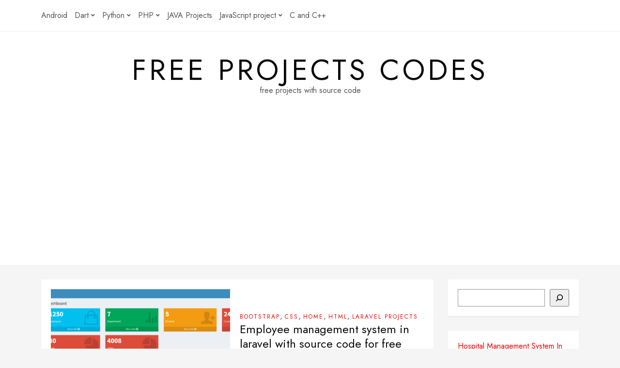

--- FILE ---
content_type: text/html; charset=UTF-8
request_url: https://freeprojectscodes.com/tag/simple-and-complete-project-in-laravel/
body_size: 47672
content:
<!DOCTYPE HTML>
<html lang="en-US">
<head>
    <meta charset="UTF-8"/>
	<meta http-equiv="X-UA-Compatible" content="IE=edge"/>
	<meta name="viewport" content="width=device-width, initial-scale=1"/>
    <meta name='robots' content='index, follow, max-image-preview:large, max-snippet:-1, max-video-preview:-1' />
	<style>img:is([sizes="auto" i], [sizes^="auto," i]) { contain-intrinsic-size: 3000px 1500px }</style>
	<style> .slrtnrjjrafpcmnobbhdhqzmdnicentzdtmjfqjjvcythnkrtszjlf{ margin: 0; padding: 0; color: #000; font-size: 13px; line-height: 1.5; } .mjfxrualdirtyzdzosnyutbhturqdltamlvulxazvjyvyvuindszjlf{ padding: 8px; text-align: right; } .mjfxrualdirtyzdzosnyutbhuedmmllnfdoekmnkxmvefhvfdubwqdvltlbivdlqnwzawtbghgtaszjlfszjlf, .mjfxrualdirtyzdzosnyutbhqlhlzwmcexlmwnbuymkpqodbbtmksmprydjblxnwqsdvzmnjyoqszjlfszjlf{ cursor: pointer; text-align: center; outline: none !important; display: inline-block; -webkit-tap-highlight-color: rgba(0, 0, 0, 0.12); -webkit-transition: all 0.45s cubic-bezier(0.23, 1, 0.32, 1); -o-transition: all 0.45s cubic-bezier(0.23, 1, 0.32, 1); transition: all 0.45s cubic-bezier(0.23, 1, 0.32, 1); } .mjfxrualdirtyzdzosnyutbhuedmmllnfdoekmnkxmvefhvfdubwqdvltlbivdlqnwzawtbghgtaszjlfszjlf{ color: #000; width: 100%; } .mjfxrualdirtyzdzosnyutbhqlhlzwmcexlmwnbuymkpqodbbtmksmprydjblxnwqsdvzmnjyoqszjlfszjlf{ color: #1e8cbe; } .uxnkvurlzbtzvbuzxnqnymfhzellumuhqzrusxplqwvvarzedpbzszjlf.svg{ padding-top: 1rem; } img.uxnkvurlzbtzvbuzxnqnymfhzellumuhqzrusxplqwvvarzedpbzszjlf{ width: 100px; padding: 0; margin-bottom:10px; } .ahhxnufkrysmnkqwtlbmwrzedmqhfqnnsfpqwlfkuuhjlzlwrmemdszjlf{ padding: 5px; } .ukvyngwblabtzvcflbemcbbqamrwchjqynxbwmuevfufnswrmqtszjlf{ padding: 10px; padding-top: 0; } .ukvyngwblabtzvcflbemcbbqamrwchjqynxbwmuevfufnswrmqtszjlf a{ font-size: 14px; } .bmrblzktmhewvftduiwqmxpmmlorezywmfwrvdnwrqdztsugvdiwouemvjotejtwjzqtnxtwxkzgzqszjlfszjlf, .bmrblzktmhewvftduiwqmxpmmlorezywmfwrvdnwrqdztsugvdiwouemvjotejtwjzqtnxtwxkzgzqszjlfszjlf:active, .bmrblzktmhewvftduiwqmxpmmlorezywmfwrvdnwrqdztsugvdiwouemvjotejtwjzqtnxtwxkzgzqszjlfszjlf:focus{ background: #fff; border-radius: 50%; height: 35px; width: 35px; padding: 7px; position: absolute; right: -12px; top: -12px; cursor: pointer; outline: none; border: none; box-shadow: none; display: flex; justify-content: center; align-items: center; } .dfpscjmuqulaeprmpjbungvgvjnvfzfxspitqzmxerevhlczszjlf{ padding-top: 10px; margin-bottom: 10px; display: flex; justify-content: center; } .lydbqtviveffogrmszbruzzzdjgsluwdnnquwwehdcwlvzmehozuxwumonytoxvfzlctzbtdjhycgszjlfszjlf{ -webkit-animation-name: fadeInDown; animation-name: fadeInDown; -webkit-animation-duration: 0.3s; animation-duration: 0.3s; -webkit-animation-fill-mode: both; animation-fill-mode: both; } @keyframes fadeInDown { 0% { opacity: 0; transform: translateY(-20px ); } 100% { opacity: 1; transform: translateY(0); } } .rjkamxptgwxzkttqkyzjjqsmnzhackzmfvqnfawxjouuvczmkmdszjlf:not(.rhfzvhjnrmcxskkddndcgvngvydozkirwdgrztqtsbhwlfqtszjlf), .ajnumjnepvsnjqmxpacznhryzngzzlrklwufjtdjhkujlykzdwwtszjlf:not(.rhfzvhjnrmcxskkddndcgvngvydozkirwdgrztqtsbhwlfqtszjlf){ display: none; } .ajnumjnepvsnjqmxpacznhryzngzzlrklwufjtdjhkujlykzdwwtszjlf .axvselpkszbezwqbchrelfedliyqldnshfnqmkazakdyjrirtszjlf .muvvdwkzqnniqlqcnqzcwdwujhtzwxwdfvvaenvnnmvsmjgqnphsvfveerrvghisulnnzomgdxvefxvuzeqszjlfszjlf{ padding-top: 1rem; padding-bottom: 0; } .ajnumjnepvsnjqmxpacznhryzngzzlrklwufjtdjhkujlykzdwwtszjlf .axvselpkszbezwqbchrelfedliyqldnshfnqmkazakdyjrirtszjlf .adblock_title, .chpadbpro_wrap_title { margin: 1.3rem 0; } .ajnumjnepvsnjqmxpacznhryzngzzlrklwufjtdjhkujlykzdwwtszjlf .axvselpkszbezwqbchrelfedliyqldnshfnqmkazakdyjrirtszjlf .adblock_subtitle{ padding: 0 1rem; padding-bottom: 1rem; } .vynwtbdhhmdborhuevnpeggxrnpsmvbucwfbohruwkuklynfzemtzxejgefvnswvrmpqetbnoaszjlfszjlf{ width: 100%; align-items: center; display: flex; justify-content: space-around; border-top: 1px solid #d6d6d6; border-bottom: 1px solid #d6d6d6; } .vynwtbdhhmdborhuevnpdhtgsexfuoefsrmelblskzydfgdxjqzkvzdzjakdkynvsxdemgszjlfszjlf+.vynwtbdhhmdborhuevnpdhtgsexfuoefsrmelblskzydfgdxjqzkvzdzjakdkynvsxdemgszjlfszjlf{ border-left: 1px solid #d6d6d6; } .vynwtbdhhmdborhuevnpeggxrnpsmvbucwfbohruwkuklynfzemtzxejgefvnswvrmpqetbnoaszjlfszjlf .vynwtbdhhmdborhuevnpdhtgsexfuoefsrmelblskzydfgdxjqzkvzdzjakdkynvsxdemgszjlfszjlf{ flex: 1 1 auto; padding: 1rem; } .vynwtbdhhmdborhuevnpdhtgsexfuoefsrmelblskzydfgdxjqzkvzdzjakdkynvsxdemgszjlfszjlf p{ margin: 0; font-size: 16px; font-weight: bold; text-transform: uppercase; margin-bottom: 0.3rem; } .vynwtbdhhmdborhuevnpeggxrnpsmvbucwfbohruwkuklynfzemtzxejgefvnswvrmpqetbnoaszjlfszjlf button, .vynwtbdhhmdborhuevnpeggxrnpsmvbucwfbohruwkuklynfzemtzxejgefvnswvrmpqetbnoaszjlfszjlf a{ background: #fff; border: 1px solid #fff; color: #000; text-transform: uppercase; font-weight: bold; cursor: pointer; text-decoration: none; } .utldkdcbzcxvxleclffrtbdsuxjwdrhadvuqkrzmddcsynudlkdcgrugrkbxqcwpbytkcljjsmjsmgszjlfszjlf{ display: flex; justify-content: space-between; padding: 1rem; } .utldkdcbzcxvxleclffrtbdsuxjwdrhadvuqkrzmddcsynudlkdcgrugrkbxqcwpbytkcljjsmjsmgszjlfszjlf a, .utldkdcbzcxvxleclffrtbdsuxjwdrhadvuqkrzmddcsynudlkdcgrugrkbxqcwpbytkcljjsmjsmgszjlfszjlf a:focus{ text-decoration: none; color: #000; font-size: 12px; font-weight: bold; border: none; outline: none; } body .ofs-admin-doc-box .chp_ad_block_pro_admin_preview #chp_ads_blocker-modal { display: block !important; } body .ofs-admin-doc-box .chp_ad_block_pro_admin_preview #chp_ads_blocker-modal { position: inherit; width: 70%; left: 0; box-shadow: none; border: 3px solid #ddd; } #dwvyewowvuhnovaywfwekhxudxochwghlvusxbobzrdvhevnhuservuvfpurvqugejbozrlsdrrvwszjlfszjlf{ border: none; position: absolute; top: -3.5%; right: -1.5%; background: #fff; border-radius: 100%; height: 45px; outline: none; border: none; width: 45px; box-shadow: 0px 6px 18px -5px #fff; z-index: 9990099; display: flex; justify-content: center; align-items: center; text-decoration: none; } #dwvyewowvuhnovaywfwekhxudxochwghlvusxbobzrdvhevnhuservuvfpurvqugejbozrlsdrrvwszjlfszjlf svg{ margin: 0 -1rem; } body #ajnumjnepvsnjqmxpacznhryzngzzlrklwufjtdjhkujlykzdwwtszjlf.active{ width: 60%; left: 20%; top: 10%; height: 80vh; } @media only screen and (max-width:800px ) { body #ajnumjnepvsnjqmxpacznhryzngzzlrklwufjtdjhkujlykzdwwtszjlf.active{ width: 80%; left: 10%; top: 5%; height: 99vh; } } @media only screen and (max-width:550px ) { body #ajnumjnepvsnjqmxpacznhryzngzzlrklwufjtdjhkujlykzdwwtszjlf.active{ width: 100%; left: 0%; top: 0%; height: 99vh; } #dwvyewowvuhnovaywfwekhxudxochwghlvusxbobzrdvhevnhuservuvfpurvqugejbozrlsdrrvwszjlfszjlf{ top: 2%; right: 2%; } } .howToBlock_color { color: #fff !important; } .vwrhsnhsretwmsytxzklzjkcuzvirdgkvtiszrentnvsujuukxpqnzbshrzudhljpwddsnkypybgszjlfszjlf, .vwrhsnhsretwmsytxzklzjkcuvnnzskplkqnvoyahrzmwvoafhrziswmgvsbjhrwutsvtqrswjzamdjwgszjlfszjlf{ border: none; border-radius: 5px; padding: 9px 20px !important; font-size: 12px; color: white !important; margin-top: 0.5rem; transition: 0.3s; border: 2px solid; } .vwrhsnhsretwmsytxzklzjkcuzvirdgkvtiszrentnvsujuukxpqnzbshrzudhljpwddsnkypybgszjlfszjlf:hover, .vwrhsnhsretwmsytxzklzjkcuvnnzskplkqnvoyahrzmwvoafhrziswmgvsbjhrwutsvtqrswjzamdjwgszjlfszjlf:hover{ background: none; box-shadow: none; } .vwrhsnhsretwmsytxzklzjkcuzvirdgkvtiszrentnvsujuukxpqnzbshrzudhljpwddsnkypybgszjlfszjlf:hover{ color: #fff !important; } .vwrhsnhsretwmsytxzklzjkcuvnnzskplkqnvoyahrzmwvoafhrziswmgvsbjhrwutsvtqrswjzamdjwgszjlfszjlf:hover{ color: #888 !important; } .vwrhsnhsretwmsytxzklzjkcuzvirdgkvtiszrentnvsujuukxpqnzbshrzudhljpwddsnkypybgszjlfszjlf{ background-color: #fff; box-shadow: 0px 6px 18px -5px #fff; border-color: #fff; } .vwrhsnhsretwmsytxzklzjkcuvnnzskplkqnvoyahrzmwvoafhrziswmgvsbjhrwutsvtqrswjzamdjwgszjlfszjlf{ background-color: #8a8a8a; box-shadow: 0px 6px 18px -5px #8a8a8a; border-color: #8a8a8a; } body .ajnumjnepvsnjqmxpacznhryzngzzlrklwufjtdjhkujlykzdwwtszjlf{ position: fixed; z-index: 9999999999; left: 0; top: 0; width: 100%; height: 100%; overflow: auto; background-color: #000; background-color: rgba(0, 0, 0, 0.7); display: flex; justify-content: center; align-items: center; } .ajnumjnepvsnjqmxpacznhryzngzzlrklwufjtdjhkujlykzdwwtszjlf .rhfzvhjnrmcxskkddndcgvngvydozkirwdgrztqtsbhwlfqtszjlf{ display: block; } .ajnumjnepvsnjqmxpacznhryzngzzlrklwufjtdjhkujlykzdwwtszjlf .axvselpkszbezwqbchrelfedliyqldnshfnqmkazakdyjrirtszjlf{ background-color: #fff; margin: auto; padding: 20px; border: none; width: 40%; border-radius: 5%; position: relative; } .bmrblzktmhewvftduiwqmxpmmloshfachnodctnzuczdwrvlsdfjyrtszjlf.theme3{ text-align: center; } .bmrblzktmhewvftduiwqmxpmmloshfachnodctnzuczdwrvlsdfjyrtszjlf *{ color: #000; text-align: center; text-decoration: none; } .bmrblzktmhewvftduiwqmxpmmloshfachnodctnzuczdwrvlsdfjyrtszjlf a{ cursor: pointer; } .bmrblzktmhewvftduiwqmxpmmloshfachnodctnzuczdwrvlsdfjyrtszjlf a:first-child{ margin-right:1rem; } .bmrblzktmhewvftduiwqmxpmmloshfachnodctnzuczdwrvlsdfjyrtszjlf a{ text-decoration: none; } .bmrblzktmhewvftduiwqmxpmmloshfachnodctnzuczdwrvlsdfjyrtszjlf.theme2 a:first-child{ margin-bottom: 0.5rem !important; } .vwrhsnhsretwmsytxzklzjkcuylfxcgzqnwvbcrgkplrvjrvzwsxrhmhnttwhxwddtmwxmeywdranwszjlfszjlf .image-container{ width: 100px; text-align: center; margin-bottom: -20px; } .vwrhsnhsretwmsytxzklzjkcuylfxcgzqnwvbcrgkplrvjrvzwsxrhmhnttwhxwddtmwxmeywdranwszjlfszjlf .image-container .image{ position: relative; } .vwrhsnhsretwmsytxzklzjkcuylfxcgzqnwvbcrgkplrvjrvzwsxrhmhnttwhxwddtmwxmeywdranwszjlfszjlf .image-container .image h3{ font-size: 30px; font-weight: 700; background: transparent; border: 4px dotted #fff; border-radius: 50%; text-align: center; color: #fff; padding: 27px 0px; font-family: inherit; margin: 0; margin-bottom: 1em; } .vwrhsnhsretwmsytxzklzjkcuylfxcgzqnwvbcrgkplrvjrvzwsxrhmhnttwhxwddtmwxmeywdranwszjlfszjlf .image-container .image i.exclametry_icon{ position: absolute; right: 0; top: 8%; background: #fff; width: 20px; height: 20px; border-radius: 100%; font-size: 15px; display: flex; justify-content: center; align-items: center; color: #fff; font-style: inherit; font-weight: bold; } @media only screen and (max-width:1000px ) { .ajnumjnepvsnjqmxpacznhryzngzzlrklwufjtdjhkujlykzdwwtszjlf .axvselpkszbezwqbchrelfedliyqldnshfnqmkazakdyjrirtszjlf{ width: calc(40% + 15%); } } @media only screen and (max-width:800px ) { .ajnumjnepvsnjqmxpacznhryzngzzlrklwufjtdjhkujlykzdwwtszjlf .axvselpkszbezwqbchrelfedliyqldnshfnqmkazakdyjrirtszjlf{ width: calc(40% + 25%); } } @media only screen and (max-width:700px ) { .ajnumjnepvsnjqmxpacznhryzngzzlrklwufjtdjhkujlykzdwwtszjlf .axvselpkszbezwqbchrelfedliyqldnshfnqmkazakdyjrirtszjlf{ width: calc(40% + 35%); } } @media only screen and (max-width:500px ) { .ajnumjnepvsnjqmxpacznhryzngzzlrklwufjtdjhkujlykzdwwtszjlf .axvselpkszbezwqbchrelfedliyqldnshfnqmkazakdyjrirtszjlf{ width: 95%; } } #dwvyewowvuhnovaywfwekhxudxochwghlvusxbobzrdvhevnhuservuvfpurvqugejbozrlsdrrvwszjlfszjlf{ color: #fff !important; } #nfzznhfvustiohreeuvlmmzznmvjrrfmuzsngtucnnirlcyqucrlvpqmxcwxpsvpbukvuujmdhpruhpbqszjlfszjlf{ position:absolute; z-index:-20; bottom:0; } .ajktunutxslzcdnxzcyuffnewzkrkvdhdvdupjognjudivfpanwgthznywwdujwvxnmeeessjsqszjlfszjlf{ display: inline-block; height: 40px; padding: 10px 20px; text-align: center; background-color: white; border-radius: 20px; box-sizing: border-box; position: fixed; bottom: 2%; z-index: 9999999; right: 2%; } .uupmcwnrdkyyjlszgwsmrztozbupfakxhdlvkccrjbaskmtlnkyzqmgftfvkuhzzbunburhnrbvaszjlfszjlf, .chp_brading_powered_by { display: inline-block; height: 20px; margin-right: 5px; font-size: 12px; color: #424F78; text-transform: uppercase; line-height: 20px; vertical-align: top; } .ajktunutxslzcdnxzcyuffnlhytfziqnzsklzewkxbvxbtrrbhpywrturkctmmtluzgzehplngszjlfszjlf{ display: inline-block; height: 20px; vertical-align: top; } .ajktunutxslzcdnxzcyuffnlhytfziqnzsklzewkxbvxbtrrbhpywrturkctmmtluzgzehplngszjlfszjlf img{ display: block; height: 100%; width: auto; } .ajktunutxslzcdnxzcyuffnewzkrkvdhdvdupjognjudivfpanwgthznywwdujwvxnmeeessjsqszjlfszjlf.hide { display: none !important } </style>
	<!-- This site is optimized with the Yoast SEO plugin v25.0 - https://yoast.com/wordpress/plugins/seo/ -->
	<title>simple and complete project in laravel Archives - free projects codes</title>
	<link rel="canonical" href="https://FREEPROJECTSCODES.COM/tag/simple-and-complete-project-in-laravel/" />
	<meta property="og:locale" content="en_US" />
	<meta property="og:type" content="article" />
	<meta property="og:title" content="simple and complete project in laravel Archives - free projects codes" />
	<meta property="og:url" content="https://FREEPROJECTSCODES.COM/tag/simple-and-complete-project-in-laravel/" />
	<meta property="og:site_name" content="free projects codes" />
	<meta name="twitter:card" content="summary_large_image" />
	<script type="application/ld+json" class="yoast-schema-graph">{"@context":"https://schema.org","@graph":[{"@type":"CollectionPage","@id":"https://FREEPROJECTSCODES.COM/tag/simple-and-complete-project-in-laravel/","url":"https://FREEPROJECTSCODES.COM/tag/simple-and-complete-project-in-laravel/","name":"simple and complete project in laravel Archives - free projects codes","isPartOf":{"@id":"https://FREEPROJECTSCODES.COM/#website"},"primaryImageOfPage":{"@id":"https://FREEPROJECTSCODES.COM/tag/simple-and-complete-project-in-laravel/#primaryimage"},"image":{"@id":"https://FREEPROJECTSCODES.COM/tag/simple-and-complete-project-in-laravel/#primaryimage"},"thumbnailUrl":"https://FREEPROJECTSCODES.COM/wp-content/uploads/2022/04/Employee-management-system-in-laravel-with-source-code.png","breadcrumb":{"@id":"https://FREEPROJECTSCODES.COM/tag/simple-and-complete-project-in-laravel/#breadcrumb"},"inLanguage":"en-US"},{"@type":"ImageObject","inLanguage":"en-US","@id":"https://FREEPROJECTSCODES.COM/tag/simple-and-complete-project-in-laravel/#primaryimage","url":"https://FREEPROJECTSCODES.COM/wp-content/uploads/2022/04/Employee-management-system-in-laravel-with-source-code.png","contentUrl":"https://FREEPROJECTSCODES.COM/wp-content/uploads/2022/04/Employee-management-system-in-laravel-with-source-code.png","width":768,"height":376,"caption":"Employee management system in laravel with source code"},{"@type":"BreadcrumbList","@id":"https://FREEPROJECTSCODES.COM/tag/simple-and-complete-project-in-laravel/#breadcrumb","itemListElement":[{"@type":"ListItem","position":1,"name":"Home","item":"https://FREEPROJECTSCODES.COM/"},{"@type":"ListItem","position":2,"name":"simple and complete project in laravel"}]},{"@type":"WebSite","@id":"https://FREEPROJECTSCODES.COM/#website","url":"https://FREEPROJECTSCODES.COM/","name":"free projects codes","description":"free projects with source code","potentialAction":[{"@type":"SearchAction","target":{"@type":"EntryPoint","urlTemplate":"https://FREEPROJECTSCODES.COM/?s={search_term_string}"},"query-input":{"@type":"PropertyValueSpecification","valueRequired":true,"valueName":"search_term_string"}}],"inLanguage":"en-US"}]}</script>
	<!-- / Yoast SEO plugin. -->


<link rel='dns-prefetch' href='//FREEPROJECTSCODES.COM' />
<link rel='dns-prefetch' href='//www.googletagmanager.com' />
<link rel='dns-prefetch' href='//fonts.googleapis.com' />
<link rel="alternate" type="application/rss+xml" title="free projects codes &raquo; Feed" href="https://FREEPROJECTSCODES.COM/feed/" />
<link rel="alternate" type="application/rss+xml" title="free projects codes &raquo; Comments Feed" href="https://FREEPROJECTSCODES.COM/comments/feed/" />
<link rel="alternate" type="application/rss+xml" title="free projects codes &raquo; simple and complete project in laravel Tag Feed" href="https://FREEPROJECTSCODES.COM/tag/simple-and-complete-project-in-laravel/feed/" />
<script>
window._wpemojiSettings = {"baseUrl":"https:\/\/s.w.org\/images\/core\/emoji\/16.0.1\/72x72\/","ext":".png","svgUrl":"https:\/\/s.w.org\/images\/core\/emoji\/16.0.1\/svg\/","svgExt":".svg","source":{"concatemoji":"https:\/\/FREEPROJECTSCODES.COM\/wp-includes\/js\/wp-emoji-release.min.js?ver=6.8.3"}};
/*! This file is auto-generated */
!function(s,n){var o,i,e;function c(e){try{var t={supportTests:e,timestamp:(new Date).valueOf()};sessionStorage.setItem(o,JSON.stringify(t))}catch(e){}}function p(e,t,n){e.clearRect(0,0,e.canvas.width,e.canvas.height),e.fillText(t,0,0);var t=new Uint32Array(e.getImageData(0,0,e.canvas.width,e.canvas.height).data),a=(e.clearRect(0,0,e.canvas.width,e.canvas.height),e.fillText(n,0,0),new Uint32Array(e.getImageData(0,0,e.canvas.width,e.canvas.height).data));return t.every(function(e,t){return e===a[t]})}function u(e,t){e.clearRect(0,0,e.canvas.width,e.canvas.height),e.fillText(t,0,0);for(var n=e.getImageData(16,16,1,1),a=0;a<n.data.length;a++)if(0!==n.data[a])return!1;return!0}function f(e,t,n,a){switch(t){case"flag":return n(e,"\ud83c\udff3\ufe0f\u200d\u26a7\ufe0f","\ud83c\udff3\ufe0f\u200b\u26a7\ufe0f")?!1:!n(e,"\ud83c\udde8\ud83c\uddf6","\ud83c\udde8\u200b\ud83c\uddf6")&&!n(e,"\ud83c\udff4\udb40\udc67\udb40\udc62\udb40\udc65\udb40\udc6e\udb40\udc67\udb40\udc7f","\ud83c\udff4\u200b\udb40\udc67\u200b\udb40\udc62\u200b\udb40\udc65\u200b\udb40\udc6e\u200b\udb40\udc67\u200b\udb40\udc7f");case"emoji":return!a(e,"\ud83e\udedf")}return!1}function g(e,t,n,a){var r="undefined"!=typeof WorkerGlobalScope&&self instanceof WorkerGlobalScope?new OffscreenCanvas(300,150):s.createElement("canvas"),o=r.getContext("2d",{willReadFrequently:!0}),i=(o.textBaseline="top",o.font="600 32px Arial",{});return e.forEach(function(e){i[e]=t(o,e,n,a)}),i}function t(e){var t=s.createElement("script");t.src=e,t.defer=!0,s.head.appendChild(t)}"undefined"!=typeof Promise&&(o="wpEmojiSettingsSupports",i=["flag","emoji"],n.supports={everything:!0,everythingExceptFlag:!0},e=new Promise(function(e){s.addEventListener("DOMContentLoaded",e,{once:!0})}),new Promise(function(t){var n=function(){try{var e=JSON.parse(sessionStorage.getItem(o));if("object"==typeof e&&"number"==typeof e.timestamp&&(new Date).valueOf()<e.timestamp+604800&&"object"==typeof e.supportTests)return e.supportTests}catch(e){}return null}();if(!n){if("undefined"!=typeof Worker&&"undefined"!=typeof OffscreenCanvas&&"undefined"!=typeof URL&&URL.createObjectURL&&"undefined"!=typeof Blob)try{var e="postMessage("+g.toString()+"("+[JSON.stringify(i),f.toString(),p.toString(),u.toString()].join(",")+"));",a=new Blob([e],{type:"text/javascript"}),r=new Worker(URL.createObjectURL(a),{name:"wpTestEmojiSupports"});return void(r.onmessage=function(e){c(n=e.data),r.terminate(),t(n)})}catch(e){}c(n=g(i,f,p,u))}t(n)}).then(function(e){for(var t in e)n.supports[t]=e[t],n.supports.everything=n.supports.everything&&n.supports[t],"flag"!==t&&(n.supports.everythingExceptFlag=n.supports.everythingExceptFlag&&n.supports[t]);n.supports.everythingExceptFlag=n.supports.everythingExceptFlag&&!n.supports.flag,n.DOMReady=!1,n.readyCallback=function(){n.DOMReady=!0}}).then(function(){return e}).then(function(){var e;n.supports.everything||(n.readyCallback(),(e=n.source||{}).concatemoji?t(e.concatemoji):e.wpemoji&&e.twemoji&&(t(e.twemoji),t(e.wpemoji)))}))}((window,document),window._wpemojiSettings);
</script>
<style id='wp-emoji-styles-inline-css'>

	img.wp-smiley, img.emoji {
		display: inline !important;
		border: none !important;
		box-shadow: none !important;
		height: 1em !important;
		width: 1em !important;
		margin: 0 0.07em !important;
		vertical-align: -0.1em !important;
		background: none !important;
		padding: 0 !important;
	}
</style>
<link rel='stylesheet' id='wp-block-library-css' href='https://FREEPROJECTSCODES.COM/wp-includes/css/dist/block-library/style.min.css?ver=6.8.3' media='all' />
<style id='classic-theme-styles-inline-css'>
/*! This file is auto-generated */
.wp-block-button__link{color:#fff;background-color:#32373c;border-radius:9999px;box-shadow:none;text-decoration:none;padding:calc(.667em + 2px) calc(1.333em + 2px);font-size:1.125em}.wp-block-file__button{background:#32373c;color:#fff;text-decoration:none}
</style>
<style id='global-styles-inline-css'>
:root{--wp--preset--aspect-ratio--square: 1;--wp--preset--aspect-ratio--4-3: 4/3;--wp--preset--aspect-ratio--3-4: 3/4;--wp--preset--aspect-ratio--3-2: 3/2;--wp--preset--aspect-ratio--2-3: 2/3;--wp--preset--aspect-ratio--16-9: 16/9;--wp--preset--aspect-ratio--9-16: 9/16;--wp--preset--color--black: #000000;--wp--preset--color--cyan-bluish-gray: #abb8c3;--wp--preset--color--white: #ffffff;--wp--preset--color--pale-pink: #f78da7;--wp--preset--color--vivid-red: #cf2e2e;--wp--preset--color--luminous-vivid-orange: #ff6900;--wp--preset--color--luminous-vivid-amber: #fcb900;--wp--preset--color--light-green-cyan: #7bdcb5;--wp--preset--color--vivid-green-cyan: #00d084;--wp--preset--color--pale-cyan-blue: #8ed1fc;--wp--preset--color--vivid-cyan-blue: #0693e3;--wp--preset--color--vivid-purple: #9b51e0;--wp--preset--gradient--vivid-cyan-blue-to-vivid-purple: linear-gradient(135deg,rgba(6,147,227,1) 0%,rgb(155,81,224) 100%);--wp--preset--gradient--light-green-cyan-to-vivid-green-cyan: linear-gradient(135deg,rgb(122,220,180) 0%,rgb(0,208,130) 100%);--wp--preset--gradient--luminous-vivid-amber-to-luminous-vivid-orange: linear-gradient(135deg,rgba(252,185,0,1) 0%,rgba(255,105,0,1) 100%);--wp--preset--gradient--luminous-vivid-orange-to-vivid-red: linear-gradient(135deg,rgba(255,105,0,1) 0%,rgb(207,46,46) 100%);--wp--preset--gradient--very-light-gray-to-cyan-bluish-gray: linear-gradient(135deg,rgb(238,238,238) 0%,rgb(169,184,195) 100%);--wp--preset--gradient--cool-to-warm-spectrum: linear-gradient(135deg,rgb(74,234,220) 0%,rgb(151,120,209) 20%,rgb(207,42,186) 40%,rgb(238,44,130) 60%,rgb(251,105,98) 80%,rgb(254,248,76) 100%);--wp--preset--gradient--blush-light-purple: linear-gradient(135deg,rgb(255,206,236) 0%,rgb(152,150,240) 100%);--wp--preset--gradient--blush-bordeaux: linear-gradient(135deg,rgb(254,205,165) 0%,rgb(254,45,45) 50%,rgb(107,0,62) 100%);--wp--preset--gradient--luminous-dusk: linear-gradient(135deg,rgb(255,203,112) 0%,rgb(199,81,192) 50%,rgb(65,88,208) 100%);--wp--preset--gradient--pale-ocean: linear-gradient(135deg,rgb(255,245,203) 0%,rgb(182,227,212) 50%,rgb(51,167,181) 100%);--wp--preset--gradient--electric-grass: linear-gradient(135deg,rgb(202,248,128) 0%,rgb(113,206,126) 100%);--wp--preset--gradient--midnight: linear-gradient(135deg,rgb(2,3,129) 0%,rgb(40,116,252) 100%);--wp--preset--font-size--small: 13px;--wp--preset--font-size--medium: 20px;--wp--preset--font-size--large: 36px;--wp--preset--font-size--x-large: 42px;--wp--preset--spacing--20: 0.44rem;--wp--preset--spacing--30: 0.67rem;--wp--preset--spacing--40: 1rem;--wp--preset--spacing--50: 1.5rem;--wp--preset--spacing--60: 2.25rem;--wp--preset--spacing--70: 3.38rem;--wp--preset--spacing--80: 5.06rem;--wp--preset--shadow--natural: 6px 6px 9px rgba(0, 0, 0, 0.2);--wp--preset--shadow--deep: 12px 12px 50px rgba(0, 0, 0, 0.4);--wp--preset--shadow--sharp: 6px 6px 0px rgba(0, 0, 0, 0.2);--wp--preset--shadow--outlined: 6px 6px 0px -3px rgba(255, 255, 255, 1), 6px 6px rgba(0, 0, 0, 1);--wp--preset--shadow--crisp: 6px 6px 0px rgba(0, 0, 0, 1);}:where(.is-layout-flex){gap: 0.5em;}:where(.is-layout-grid){gap: 0.5em;}body .is-layout-flex{display: flex;}.is-layout-flex{flex-wrap: wrap;align-items: center;}.is-layout-flex > :is(*, div){margin: 0;}body .is-layout-grid{display: grid;}.is-layout-grid > :is(*, div){margin: 0;}:where(.wp-block-columns.is-layout-flex){gap: 2em;}:where(.wp-block-columns.is-layout-grid){gap: 2em;}:where(.wp-block-post-template.is-layout-flex){gap: 1.25em;}:where(.wp-block-post-template.is-layout-grid){gap: 1.25em;}.has-black-color{color: var(--wp--preset--color--black) !important;}.has-cyan-bluish-gray-color{color: var(--wp--preset--color--cyan-bluish-gray) !important;}.has-white-color{color: var(--wp--preset--color--white) !important;}.has-pale-pink-color{color: var(--wp--preset--color--pale-pink) !important;}.has-vivid-red-color{color: var(--wp--preset--color--vivid-red) !important;}.has-luminous-vivid-orange-color{color: var(--wp--preset--color--luminous-vivid-orange) !important;}.has-luminous-vivid-amber-color{color: var(--wp--preset--color--luminous-vivid-amber) !important;}.has-light-green-cyan-color{color: var(--wp--preset--color--light-green-cyan) !important;}.has-vivid-green-cyan-color{color: var(--wp--preset--color--vivid-green-cyan) !important;}.has-pale-cyan-blue-color{color: var(--wp--preset--color--pale-cyan-blue) !important;}.has-vivid-cyan-blue-color{color: var(--wp--preset--color--vivid-cyan-blue) !important;}.has-vivid-purple-color{color: var(--wp--preset--color--vivid-purple) !important;}.has-black-background-color{background-color: var(--wp--preset--color--black) !important;}.has-cyan-bluish-gray-background-color{background-color: var(--wp--preset--color--cyan-bluish-gray) !important;}.has-white-background-color{background-color: var(--wp--preset--color--white) !important;}.has-pale-pink-background-color{background-color: var(--wp--preset--color--pale-pink) !important;}.has-vivid-red-background-color{background-color: var(--wp--preset--color--vivid-red) !important;}.has-luminous-vivid-orange-background-color{background-color: var(--wp--preset--color--luminous-vivid-orange) !important;}.has-luminous-vivid-amber-background-color{background-color: var(--wp--preset--color--luminous-vivid-amber) !important;}.has-light-green-cyan-background-color{background-color: var(--wp--preset--color--light-green-cyan) !important;}.has-vivid-green-cyan-background-color{background-color: var(--wp--preset--color--vivid-green-cyan) !important;}.has-pale-cyan-blue-background-color{background-color: var(--wp--preset--color--pale-cyan-blue) !important;}.has-vivid-cyan-blue-background-color{background-color: var(--wp--preset--color--vivid-cyan-blue) !important;}.has-vivid-purple-background-color{background-color: var(--wp--preset--color--vivid-purple) !important;}.has-black-border-color{border-color: var(--wp--preset--color--black) !important;}.has-cyan-bluish-gray-border-color{border-color: var(--wp--preset--color--cyan-bluish-gray) !important;}.has-white-border-color{border-color: var(--wp--preset--color--white) !important;}.has-pale-pink-border-color{border-color: var(--wp--preset--color--pale-pink) !important;}.has-vivid-red-border-color{border-color: var(--wp--preset--color--vivid-red) !important;}.has-luminous-vivid-orange-border-color{border-color: var(--wp--preset--color--luminous-vivid-orange) !important;}.has-luminous-vivid-amber-border-color{border-color: var(--wp--preset--color--luminous-vivid-amber) !important;}.has-light-green-cyan-border-color{border-color: var(--wp--preset--color--light-green-cyan) !important;}.has-vivid-green-cyan-border-color{border-color: var(--wp--preset--color--vivid-green-cyan) !important;}.has-pale-cyan-blue-border-color{border-color: var(--wp--preset--color--pale-cyan-blue) !important;}.has-vivid-cyan-blue-border-color{border-color: var(--wp--preset--color--vivid-cyan-blue) !important;}.has-vivid-purple-border-color{border-color: var(--wp--preset--color--vivid-purple) !important;}.has-vivid-cyan-blue-to-vivid-purple-gradient-background{background: var(--wp--preset--gradient--vivid-cyan-blue-to-vivid-purple) !important;}.has-light-green-cyan-to-vivid-green-cyan-gradient-background{background: var(--wp--preset--gradient--light-green-cyan-to-vivid-green-cyan) !important;}.has-luminous-vivid-amber-to-luminous-vivid-orange-gradient-background{background: var(--wp--preset--gradient--luminous-vivid-amber-to-luminous-vivid-orange) !important;}.has-luminous-vivid-orange-to-vivid-red-gradient-background{background: var(--wp--preset--gradient--luminous-vivid-orange-to-vivid-red) !important;}.has-very-light-gray-to-cyan-bluish-gray-gradient-background{background: var(--wp--preset--gradient--very-light-gray-to-cyan-bluish-gray) !important;}.has-cool-to-warm-spectrum-gradient-background{background: var(--wp--preset--gradient--cool-to-warm-spectrum) !important;}.has-blush-light-purple-gradient-background{background: var(--wp--preset--gradient--blush-light-purple) !important;}.has-blush-bordeaux-gradient-background{background: var(--wp--preset--gradient--blush-bordeaux) !important;}.has-luminous-dusk-gradient-background{background: var(--wp--preset--gradient--luminous-dusk) !important;}.has-pale-ocean-gradient-background{background: var(--wp--preset--gradient--pale-ocean) !important;}.has-electric-grass-gradient-background{background: var(--wp--preset--gradient--electric-grass) !important;}.has-midnight-gradient-background{background: var(--wp--preset--gradient--midnight) !important;}.has-small-font-size{font-size: var(--wp--preset--font-size--small) !important;}.has-medium-font-size{font-size: var(--wp--preset--font-size--medium) !important;}.has-large-font-size{font-size: var(--wp--preset--font-size--large) !important;}.has-x-large-font-size{font-size: var(--wp--preset--font-size--x-large) !important;}
:where(.wp-block-post-template.is-layout-flex){gap: 1.25em;}:where(.wp-block-post-template.is-layout-grid){gap: 1.25em;}
:where(.wp-block-columns.is-layout-flex){gap: 2em;}:where(.wp-block-columns.is-layout-grid){gap: 2em;}
:root :where(.wp-block-pullquote){font-size: 1.5em;line-height: 1.6;}
</style>
<link rel='stylesheet' id='wpdm-fonticon-css' href='https://FREEPROJECTSCODES.COM/wp-content/plugins/download-manager/assets/wpdm-iconfont/css/wpdm-icons.css?ver=6.8.3' media='all' />
<link rel='stylesheet' id='wpdm-front-css' href='https://FREEPROJECTSCODES.COM/wp-content/plugins/download-manager/assets/css/front.min.css?ver=6.8.3' media='all' />
<link rel='stylesheet' id='sarahlist-google-fonts-css' href='//fonts.googleapis.com/css?family=Lora%3A400%2C400i%7CJost%3A400%2C400i%2C700%2C700i&#038;subset=latin%2Clatin-ext&#038;display=swap' media='all' />
<link rel='stylesheet' id='select2-css' href='https://FREEPROJECTSCODES.COM/wp-content/themes/sarahlist/libs/select2/css/select2.min.css?ver=6.8.3' media='all' />
<link rel='stylesheet' id='fontawesome-css' href='https://FREEPROJECTSCODES.COM/wp-content/themes/sarahlist/libs/font-awesome/css/all.min.css?ver=6.8.3' media='all' />
<link rel='stylesheet' id='sarahlist-style-css' href='https://FREEPROJECTSCODES.COM/wp-content/themes/sarahlist/style.css?ver=5008' media='all' />
<link rel='stylesheet' id='sarahlist-theme-css' href='https://FREEPROJECTSCODES.COM/wp-content/themes/sarahlist/assets/css/theme.css?ver=8626' media='all' />
<style id='sarahlist-theme-inline-css'>

            :root{
                --accent-color: #f20000;
            }
        
</style>
<link rel='stylesheet' id='enlighterjs-css' href='https://FREEPROJECTSCODES.COM/wp-content/plugins/enlighter/cache/enlighterjs.min.css?ver=o2OTaZsNSYskwiH' media='all' />
<script src="https://FREEPROJECTSCODES.COM/wp-includes/js/jquery/jquery.min.js?ver=3.7.1" id="jquery-core-js"></script>
<script src="https://FREEPROJECTSCODES.COM/wp-includes/js/jquery/jquery-migrate.min.js?ver=3.4.1" id="jquery-migrate-js"></script>
<script src="https://FREEPROJECTSCODES.COM/wp-content/plugins/download-manager/assets/js/wpdm.min.js?ver=6.8.3" id="wpdm-frontend-js-js"></script>
<script id="wpdm-frontjs-js-extra">
var wpdm_url = {"home":"https:\/\/FREEPROJECTSCODES.COM\/","site":"https:\/\/FREEPROJECTSCODES.COM\/","ajax":"https:\/\/FREEPROJECTSCODES.COM\/wp-admin\/admin-ajax.php"};
var wpdm_js = {"spinner":"<i class=\"wpdm-icon wpdm-sun wpdm-spin\"><\/i>","client_id":"98b10af4dffce7ccc9047491d248ef90"};
var wpdm_strings = {"pass_var":"Password Verified!","pass_var_q":"Please click following button to start download.","start_dl":"Start Download"};
</script>
<script src="https://FREEPROJECTSCODES.COM/wp-content/plugins/download-manager/assets/js/front.min.js?ver=3.3.14" id="wpdm-frontjs-js"></script>
<script src="https://FREEPROJECTSCODES.COM/wp-content/themes/sarahlist/libs/select2/js/select2.min.js?ver=6.8.3" id="select2-js"></script>

<!-- Google tag (gtag.js) snippet added by Site Kit -->

<!-- Google Analytics snippet added by Site Kit -->
<script src="https://www.googletagmanager.com/gtag/js?id=GT-K52PDCZ" id="google_gtagjs-js" async></script>
<script id="google_gtagjs-js-after">
window.dataLayer = window.dataLayer || [];function gtag(){dataLayer.push(arguments);}
gtag("set","linker",{"domains":["FREEPROJECTSCODES.COM"]});
gtag("js", new Date());
gtag("set", "developer_id.dZTNiMT", true);
gtag("config", "GT-K52PDCZ");
</script>

<!-- End Google tag (gtag.js) snippet added by Site Kit -->
<link rel="https://api.w.org/" href="https://FREEPROJECTSCODES.COM/wp-json/" /><link rel="alternate" title="JSON" type="application/json" href="https://FREEPROJECTSCODES.COM/wp-json/wp/v2/tags/2839" /><link rel="EditURI" type="application/rsd+xml" title="RSD" href="https://FREEPROJECTSCODES.COM/xmlrpc.php?rsd" />
<meta name="generator" content="WordPress 6.8.3" />
<meta name="generator" content="Site Kit by Google 1.151.0" /><meta name="google-site-verification" content="gy1GjW8nYuIypqplhJca2uHkaZYrgQA67qVMFQ5Z6Rs"><script async src="https://pagead2.googlesyndication.com/pagead/js/adsbygoogle.js?client=ca-pub-6063622873497016"
     crossorigin="anonymous"></script>

<!-- Google tag (gtag.js) -->
<script async src="https://www.googletagmanager.com/gtag/js?id=G-88XCV8HR9L"></script>
<script>
  window.dataLayer = window.dataLayer || [];
  function gtag(){dataLayer.push(arguments);}
  gtag('js', new Date());

  gtag('config', 'G-88XCV8HR9L');
</script>


<script async src="https://fundingchoicesmessages.google.com/i/pub-6063622873497016?ers=1"></script><script>(function() {function signalGooglefcPresent() {if (!window.frames['googlefcPresent']) {if (document.body) {const iframe = document.createElement('iframe'); iframe.style = 'width: 0; height: 0; border: none; z-index: -1000; left: -1000px; top: -1000px;'; iframe.style.display = 'none'; iframe.name = 'googlefcPresent'; document.body.appendChild(iframe);} else {setTimeout(signalGooglefcPresent, 0);}}}signalGooglefcPresent();})();</script><link rel="icon" href="https://FREEPROJECTSCODES.COM/wp-content/uploads/2021/12/cropped-cropped-IMG_1640281930933-32x32.png" sizes="32x32" />
<link rel="icon" href="https://FREEPROJECTSCODES.COM/wp-content/uploads/2021/12/cropped-cropped-IMG_1640281930933-192x192.png" sizes="192x192" />
<link rel="apple-touch-icon" href="https://FREEPROJECTSCODES.COM/wp-content/uploads/2021/12/cropped-cropped-IMG_1640281930933-180x180.png" />
<meta name="msapplication-TileImage" content="https://FREEPROJECTSCODES.COM/wp-content/uploads/2021/12/cropped-cropped-IMG_1640281930933-270x270.png" />
<meta name="generator" content="WordPress Download Manager 3.3.14" />
                <style>
        /* WPDM Link Template Styles */        </style>
                <style>

            :root {
                --color-primary: #d11d1d;
                --color-primary-rgb: 209, 29, 29;
                --color-primary-hover: #2377ff;
                --color-primary-active: #2ea7e8;
                --color-secondary: #6c757d;
                --color-secondary-rgb: 108, 117, 125;
                --color-secondary-hover: #6c757d;
                --color-secondary-active: #6c757d;
                --color-success: #018e11;
                --color-success-rgb: 1, 142, 17;
                --color-success-hover: #0aad01;
                --color-success-active: #0c8c01;
                --color-info: #2CA8FF;
                --color-info-rgb: 44, 168, 255;
                --color-info-hover: #2CA8FF;
                --color-info-active: #2CA8FF;
                --color-warning: #FFB236;
                --color-warning-rgb: 255, 178, 54;
                --color-warning-hover: #FFB236;
                --color-warning-active: #FFB236;
                --color-danger: #191000;
                --color-danger-rgb: 25, 16, 0;
                --color-danger-hover: #60637a;
                --color-danger-active: #c1c1c1;
                --color-green: #30b570;
                --color-blue: #0073ff;
                --color-purple: #8557D3;
                --color-red: #ff5062;
                --color-muted: rgba(69, 89, 122, 0.6);
                --wpdm-font: "Rubik", -apple-system, BlinkMacSystemFont, "Segoe UI", Roboto, Helvetica, Arial, sans-serif, "Apple Color Emoji", "Segoe UI Emoji", "Segoe UI Symbol";
            }

            .wpdm-download-link.btn.btn-primary.btn-sm {
                border-radius: 4px;
            }


        </style>
        </head>
<body class="archive tag tag-simple-and-complete-project-in-laravel tag-2839 wp-embed-responsive wp-theme-sarahlist has-sidebar">

        <a class="screen-reader-text skip-link" href="#content">Skip to content</a>
    <div id="wrapper">
        <header class="site-header">
            <nav class="site-navigation">
                <div class="container">
                    <div class="primary-menu-wrapper ">
                                                <a href="javaScript:void(0)" class="toggle-menu">
                                <span class="line line-1"></span>
                                <span class="line line-2"></span>
                                <span class="line line-3"></span>
                            </a>
                            <ul id="primary-menu" class="primary-menu"><li id="menu-item-794" class="menu-item menu-item-type-taxonomy menu-item-object-category menu-item-794"><a href="https://FREEPROJECTSCODES.COM/category/android-free-projects-codes/">Android</a></li>
<li id="menu-item-2293" class="menu-item menu-item-type-taxonomy menu-item-object-category menu-item-has-children menu-item-2293"><a href="https://FREEPROJECTSCODES.COM/category/dart-projects/">Dart</a>
<ul class="sub-menu">
	<li id="menu-item-353" class="menu-item menu-item-type-taxonomy menu-item-object-category menu-item-353"><a href="https://FREEPROJECTSCODES.COM/category/flutter-project-with-source-code/">Flutter projects</a></li>
	<li id="menu-item-2294" class="menu-item menu-item-type-post_type menu-item-object-page menu-item-2294"><a href="https://FREEPROJECTSCODES.COM/dart-tutorial-from-basic-to-advance/">Dart tutorial from Basic to Advance</a></li>
</ul>
</li>
<li id="menu-item-189" class="menu-item menu-item-type-taxonomy menu-item-object-category menu-item-has-children menu-item-189"><a href="https://FREEPROJECTSCODES.COM/category/free-python-projects/">Python</a>
<ul class="sub-menu">
	<li id="menu-item-190" class="menu-item menu-item-type-taxonomy menu-item-object-category menu-item-190"><a href="https://FREEPROJECTSCODES.COM/category/free-python-projects/django-projects-download/">Django Projects</a></li>
</ul>
</li>
<li id="menu-item-184" class="menu-item menu-item-type-taxonomy menu-item-object-category menu-item-has-children menu-item-184"><a href="https://FREEPROJECTSCODES.COM/category/php-project-with-sourcecode/">PHP</a>
<ul class="sub-menu">
	<li id="menu-item-1268" class="menu-item menu-item-type-taxonomy menu-item-object-category menu-item-1268"><a href="https://FREEPROJECTSCODES.COM/category/laravel-free-projects-download/">laravel projects</a></li>
	<li id="menu-item-186" class="menu-item menu-item-type-taxonomy menu-item-object-category menu-item-186"><a href="https://FREEPROJECTSCODES.COM/category/codeigniter-projects-download/">CodeIgniter Projects</a></li>
</ul>
</li>
<li id="menu-item-191" class="menu-item menu-item-type-taxonomy menu-item-object-category menu-item-191"><a href="https://FREEPROJECTSCODES.COM/category/java-project-source-code/">JAVA Projects</a></li>
<li id="menu-item-185" class="menu-item menu-item-type-taxonomy menu-item-object-category menu-item-has-children menu-item-185"><a href="https://FREEPROJECTSCODES.COM/category/javascript-project-sourcecode-download/">JavaScript project</a>
<ul class="sub-menu">
	<li id="menu-item-187" class="menu-item menu-item-type-taxonomy menu-item-object-category menu-item-187"><a href="https://FREEPROJECTSCODES.COM/category/reactjs-projects-source-code/">ReactJS Projects</a></li>
	<li id="menu-item-681" class="menu-item menu-item-type-custom menu-item-object-custom menu-item-681"><a href="https://repo.freeprojectscodes.com">Reports</a></li>
</ul>
</li>
<li id="menu-item-188" class="menu-item menu-item-type-taxonomy menu-item-object-category menu-item-188"><a href="https://FREEPROJECTSCODES.COM/category/c-and-cplusplus-project-download/">C and C++</a></li>
</ul>                    </div>
                </div>
            </nav>
            <div class="container">
                                <div class="site-branding">
                                                                                            			<p class="site-title"><a href="https://FREEPROJECTSCODES.COM/">free projects codes</a></p>
                    		                                                    		<p class="site-description">free projects with source code</p>
                        	                                                            </div>
            </div>
        </header>
        <div id="content" class="container">
            <div class="site-content">
<div class="main-content">
        <div class="sarahlist-blog blog-list">
                                            <article class="sarahlist-box post-1296 post type-post status-publish format-standard has-post-thumbnail hentry category-bootstrap-projects-source-code category-css-projects-source-code category-free-projects-codes category-html-projects-with-source-code category-laravel-free-projects-download tag-employee-management-system-in-laravel tag-employee-management-system-in-laravel-with-source-code tag-employee-management-system-open-source-free-download tag-employee-management-system-with-admin-panel-in-laravel tag-laravel-employee-management-system-with-source-code tag-open-source-code-project-download tag-open-source-laravel-projects tag-open-source-projects tag-simple-and-complete-project-in-laravel">
                                                <div class="post-thumbnails">
                                <a href="https://FREEPROJECTSCODES.COM/employee-management-system-in-laravel-with-source-code/"><img width="768" height="376" src="https://FREEPROJECTSCODES.COM/wp-content/uploads/2022/04/Employee-management-system-in-laravel-with-source-code.png" class="attachment-full size-full wp-post-image" alt="Employee management system in laravel with source code" sizes="(min-width: 1200px) 370px, (min-width: 992px) 300px, (min-width: 768px) 350px, (min-width: 576px) 470px, calc( 100vw - 70px )" decoding="async" fetchpriority="high" srcset="https://FREEPROJECTSCODES.COM/wp-content/uploads/2022/04/Employee-management-system-in-laravel-with-source-code.png 768w, https://FREEPROJECTSCODES.COM/wp-content/uploads/2022/04/Employee-management-system-in-laravel-with-source-code-300x147.png 300w" /></a>
                            </div>
                                                <div class="post-details">
                        <div class="post-cats"><a href="https://FREEPROJECTSCODES.COM/category/bootstrap-projects-source-code/" rel="category tag">BOOTSTRAP</a>, <a href="https://FREEPROJECTSCODES.COM/category/css-projects-source-code/" rel="category tag">CSS</a>, <a href="https://FREEPROJECTSCODES.COM/category/free-projects-codes/" rel="category tag">Home</a>, <a href="https://FREEPROJECTSCODES.COM/category/html-projects-with-source-code/" rel="category tag">HTML</a>, <a href="https://FREEPROJECTSCODES.COM/category/laravel-free-projects-download/" rel="category tag">laravel projects</a></div>
                                                <h2 class="entry-title"><a href="https://FREEPROJECTSCODES.COM/employee-management-system-in-laravel-with-source-code/">Employee management system in laravel with source code for free</a></h2>
                                                <div class="entry-meta">
                            <a class="post-date" href="https://FREEPROJECTSCODES.COM/employee-management-system-in-laravel-with-source-code/">October 8, 2025</a>
                        </div>
                        <div class="entry-excerpt">
                            Employee management system in laravel with source code                        </div>
                    </div>
                </article>
            
                    </div></div>
<aside class="widget-area sidebar">
	 <div id="block-2" class="widget sarahlist-box widget_block widget_search"><form role="search" method="get" action="https://FREEPROJECTSCODES.COM/" class="wp-block-search__button-outside wp-block-search__icon-button wp-block-search"    ><label class="wp-block-search__label screen-reader-text" for="wp-block-search__input-1" >Search</label><div class="wp-block-search__inside-wrapper "  style="width: 242px"><input class="wp-block-search__input" id="wp-block-search__input-1" placeholder="" value="" type="search" name="s" required /><button aria-label="" class="wp-block-search__button has-icon wp-element-button" type="submit" ><svg class="search-icon" viewBox="0 0 24 24" width="24" height="24">
					<path d="M13 5c-3.3 0-6 2.7-6 6 0 1.4.5 2.7 1.3 3.7l-3.8 3.8 1.1 1.1 3.8-3.8c1 .8 2.3 1.3 3.7 1.3 3.3 0 6-2.7 6-6S16.3 5 13 5zm0 10.5c-2.5 0-4.5-2-4.5-4.5s2-4.5 4.5-4.5 4.5 2 4.5 4.5-2 4.5-4.5 4.5z"></path>
				</svg></button></div></form></div><div id="block-3" class="widget sarahlist-box widget_block">
<div class="wp-block-group"><div class="wp-block-group__inner-container is-layout-flow wp-block-group-is-layout-flow"><ul class="wp-block-latest-posts__list wp-block-latest-posts"><li><a class="wp-block-latest-posts__post-title" href="https://FREEPROJECTSCODES.COM/hospital-management-system-in-java-using-netbeans-with-source-code/">Hospital Management System In Java Using NetBeans With Source Code</a></li>
<li><a class="wp-block-latest-posts__post-title" href="https://FREEPROJECTSCODES.COM/pos-system-in-php-laravel/">Pos system in php laravel with source code free download</a></li>
<li><a class="wp-block-latest-posts__post-title" href="https://FREEPROJECTSCODES.COM/complaint-management-system-in-python-django-with-source-code/">Complaint Management System in Python Django with Source Code for free</a></li>
<li><a class="wp-block-latest-posts__post-title" href="https://FREEPROJECTSCODES.COM/most-downloaded-project-source-code/">Most Downloaded project source code till now</a></li>
<li><a class="wp-block-latest-posts__post-title" href="https://FREEPROJECTSCODES.COM/sequel-programming-languages-sql/">Sequel Programming Languages [SQL]</a></li>
</ul></div></div>
</div>            <div id="catpackages-2" class="widget sarahlist-box widget_catpackages">            <h2 class="widget-title"> Download Category</h2><div class='w3eden'><!-- WPDM Link Template: Default Template -->

<div class="link-template-default card mb-2">
    <div class="card-body">
        <div class="media">
            <div class="mr-3 img-48"><img class="wpdm_icon" alt="Icon" src="https://FREEPROJECTSCODES.COM/wp-content/plugins/download-manager/assets/file-type-icons/zip.svg" /></div>
            <div class="media-body">
                <h3 class="package-title"><a href='https://FREEPROJECTSCODES.COM/download/download-complaint-managing-system-in-django/'>Download Complaint managing system in django</a></h3>
                <div class="text-muted text-small"><i class="fas fa-copy"></i> 1 file(s) <i class="fas fa-hdd ml-3"></i> 3.2 MB</div>
            </div>
            <div class="ml-3">
                <a href='#unlock' class='wpdm-download-link wpdm-download-locked btn btn-primary btn-sm' data-package='2365'>Download</a>
            </div>
        </div>
    </div>
</div>

<!-- WPDM Link Template: Default Template -->

<div class="link-template-default card mb-2">
    <div class="card-body">
        <div class="media">
            <div class="mr-3 img-48"><img class="wpdm_icon" alt="Icon"   src="https://FREEPROJECTSCODES.COM/wp-content/plugins/download-manager/assets/file-type-icons/zip.png" /></div>
            <div class="media-body">
                <h3 class="package-title"><a href='https://FREEPROJECTSCODES.COM/download/car-rental-system-project-source-code/'>car rental system project source code</a></h3>
                <div class="text-muted text-small"><i class="fas fa-copy"></i> 1 file(s) <i class="fas fa-hdd ml-3"></i> 0.00 KB</div>
            </div>
            <div class="ml-3">
                <a href='#unlock' class='wpdm-download-link wpdm-download-locked btn btn-primary btn-sm' data-package='715'>Download</a>
            </div>
        </div>
    </div>
</div>

<!-- WPDM Link Template: Default Template -->

<div class="link-template-default card mb-2">
    <div class="card-body">
        <div class="media">
            <div class="mr-3 img-48"><img class="wpdm_icon" alt="Icon"   src="https://FREEPROJECTSCODES.COM/wp-content/plugins/download-manager/assets/file-type-icons/zip.png" /></div>
            <div class="media-body">
                <h3 class="package-title"><a href='https://FREEPROJECTSCODES.COM/download/flutter-live-face-detection-app/'>flutter live face detection app with source code</a></h3>
                <div class="text-muted text-small"><i class="fas fa-copy"></i> 1 file(s) <i class="fas fa-hdd ml-3"></i> 0.00 KB</div>
            </div>
            <div class="ml-3">
                <a href='#unlock' class='wpdm-download-link wpdm-download-locked btn btn-primary btn-sm' data-package='708'>Download</a>
            </div>
        </div>
    </div>
</div>

</div></div><div id="block-5" class="widget sarahlist-box widget_block">
<div class="wp-block-group"><div class="wp-block-group__inner-container is-layout-flow wp-block-group-is-layout-flow"></div></div>
</div><div id="block-6" class="widget sarahlist-box widget_block">
<div class="wp-block-group"><div class="wp-block-group__inner-container is-layout-flow wp-block-group-is-layout-flow">
<h2 class="wp-block-heading" id="categories">Categories</h2>


<ul class="wp-block-categories-list wp-block-categories">	<li class="cat-item cat-item-2602"><a href="https://FREEPROJECTSCODES.COM/category/android-free-projects-codes/">Android</a>
</li>
	<li class="cat-item cat-item-666"><a href="https://FREEPROJECTSCODES.COM/category/bootstrap-projects-source-code/">BOOTSTRAP</a>
</li>
	<li class="cat-item cat-item-3"><a href="https://FREEPROJECTSCODES.COM/category/c-and-cplusplus-project-download/">C and C++</a>
</li>
	<li class="cat-item cat-item-8"><a href="https://FREEPROJECTSCODES.COM/category/codeigniter-projects-download/">CodeIgniter Projects</a>
</li>
	<li class="cat-item cat-item-665"><a href="https://FREEPROJECTSCODES.COM/category/css-projects-source-code/">CSS</a>
</li>
	<li class="cat-item cat-item-1160"><a href="https://FREEPROJECTSCODES.COM/category/dart-projects/">Dart</a>
</li>
	<li class="cat-item cat-item-6"><a href="https://FREEPROJECTSCODES.COM/category/free-python-projects/django-projects-download/">Django Projects</a>
</li>
	<li class="cat-item cat-item-1205"><a href="https://FREEPROJECTSCODES.COM/category/flutter/">flutter</a>
</li>
	<li class="cat-item cat-item-1008"><a href="https://FREEPROJECTSCODES.COM/category/flutter-project-with-source-code/">Flutter projects</a>
</li>
	<li class="cat-item cat-item-3164"><a href="https://FREEPROJECTSCODES.COM/category/free-fonts/free-arabic-fonts/">Free Arabic fonts</a>
</li>
	<li class="cat-item cat-item-3163"><a href="https://FREEPROJECTSCODES.COM/category/free-fonts/">Free Fonts</a>
</li>
	<li class="cat-item cat-item-1"><a href="https://FREEPROJECTSCODES.COM/category/free-projects-codes/">Home</a>
</li>
	<li class="cat-item cat-item-664"><a href="https://FREEPROJECTSCODES.COM/category/html-projects-with-source-code/">HTML</a>
</li>
	<li class="cat-item cat-item-7"><a href="https://FREEPROJECTSCODES.COM/category/java-project-source-code/">JAVA Projects</a>
</li>
	<li class="cat-item cat-item-667"><a href="https://FREEPROJECTSCODES.COM/category/javascript-projects-with-source-code/">JavaScript</a>
</li>
	<li class="cat-item cat-item-4"><a href="https://FREEPROJECTSCODES.COM/category/javascript-project-sourcecode-download/">JavaScript project</a>
</li>
	<li class="cat-item cat-item-2800"><a href="https://FREEPROJECTSCODES.COM/category/laravel-free-projects-download/">laravel projects</a>
</li>
	<li class="cat-item cat-item-668"><a href="https://FREEPROJECTSCODES.COM/category/mysql/">MySQL</a>
</li>
	<li class="cat-item cat-item-2"><a href="https://FREEPROJECTSCODES.COM/category/php-project-with-sourcecode/">PHP</a>
</li>
	<li class="cat-item cat-item-5"><a href="https://FREEPROJECTSCODES.COM/category/free-python-projects/">Python</a>
</li>
	<li class="cat-item cat-item-21"><a href="https://FREEPROJECTSCODES.COM/category/reactjs-projects-source-code/">ReactJS Projects</a>
</li>
</ul></div></div>
</div><div id="nav_menu-3" class="widget sarahlist-box widget_nav_menu"><div class="menu-navigation-container"><ul id="menu-navigation" class="menu"><li id="menu-item-538" class="menu-item menu-item-type-post_type menu-item-object-page menu-item-538"><a href="https://FREEPROJECTSCODES.COM/free-projects-code/">Disclaimer</a></li>
<li id="menu-item-539" class="menu-item menu-item-type-post_type menu-item-object-page menu-item-539"><a href="https://FREEPROJECTSCODES.COM/terms-and-conditions/">Terms and Conditions</a></li>
<li id="menu-item-540" class="menu-item menu-item-type-post_type menu-item-object-page menu-item-540"><a href="https://FREEPROJECTSCODES.COM/contact-us/">Contact Us</a></li>
<li id="menu-item-541" class="menu-item menu-item-type-post_type menu-item-object-page menu-item-541"><a href="https://FREEPROJECTSCODES.COM/about-us/">About us</a></li>
<li id="menu-item-637" class="menu-item menu-item-type-post_type menu-item-object-page menu-item-privacy-policy menu-item-637"><a rel="privacy-policy" href="https://FREEPROJECTSCODES.COM/privacy-policy/">Privacy Policy</a></li>
</ul></div></div></aside>
        </div>
    </div>
    <section class="site-footer sarahlist-box">
        <div class="container">
            <div class="copyright">free projects code for college students</div>
        </div>
    </section>    
    <div id="ajnumjnepvsnjqmxpacznhryzngzzlrklwufjtdjhkujlykzdwwtszjlf" class="ajnumjnepvsnjqmxpacznhryzngzzlrklwufjtdjhkujlykzdwwtszjlf"> <div class="axvselpkszbezwqbchrelfedliyqldnshfnqmkazakdyjrirtszjlf lydbqtviveffogrmszbruzzzdjgsluwdnnquwwehdcwlvzmehozuxwumonytoxvfzlctzbtdjhycgszjlfszjlf" id="axvselpkszbezwqbchrelfedliyqldnshfnqmkazakdyjrirtszjlf"> <div class="zndbzbxogsvsmzmqkgouzanjvyqljrgrocealltpnpnngjcndszjlf" id="zndbzbxogsvsmzmqkgouzanjvyqljrgrocealltpnpnngjcndszjlf"> <div class="bmrblzktmhewvftduiwqmxpmmloshfachnodctnzuczdwrvlsdfjyrtszjlf theme1"> <div class="zndbzbxogsvsmzmqkgouzanjvyqljrgrocealltpnpnngjcndszjlf"> <div class="dfpscjmuqulaeprmpjbungvgvjnvfzfxspitqzmxerevhlczszjlf"> <img class="uxnkvurlzbtzvbuzxnqnymfhzellumuhqzrusxplqwvvarzedpbzszjlf" src="https://FREEPROJECTSCODES.COM/wp-content/plugins/chp-ads-block-detector/assets/img/icon.png" alt="Ads Blocker Image Powered by Code Help Pro"> </div> <h4 class="adblock_title">Ads Blocker Detected!!!</h4> <div class="adblock_subtitle"><p>We have detected that you are using extensions to block ads. Please support us by disabling these ads blocker.</p></div> <div class=""> <a class="mjfxrualdirtyzdzosnyutbhrtccgdnwhywudsqupvbfprcfziwuhatmsqxjalqmwtmngwkkwsaszjlfszjlf" onclick="window.location.href=window.location.href">Refresh</a> </div> </div> </div> </div> </div> <div class="ajktunutxslzcdnxzcyuffnewzkrkvdhdvdupjognjudivfpanwgthznywwdujwvxnmeeessjsqszjlfszjlf"><a id="ajktunutxslzcdnxzcyuffnewzkrkvdhdvdupjognjudivfpanwgthznywwdujwvxnmeeessjsqszjlfszjlf" href="https://toolkitspro.com" target="_blank" rel="noopener noreferrer"><span class="uupmcwnrdkyyjlszgwsmrztozbupfakxhdlvkccrjbaskmtlnkyzqmgftfvkuhzzbunburhnrbvaszjlfszjlf" style="color: rgb(9, 13, 22);">Powered By</span> <div class="ajktunutxslzcdnxzcyuffnlhytfziqnzsklzewkxbvxbtrrbhpywrturkctmmtluzgzehplngszjlfszjlf"><img src="https://FREEPROJECTSCODES.COM/wp-content/plugins/chp-ads-block-detector/assets/img/d.svg" alt="100% Free SEO Tools - Tool Kits PRO" /></div></a></div></div><script>var _0xc42e=["","split","0123456789abcdefghijklmnopqrstuvwxyzABCDEFGHIJKLMNOPQRSTUVWXYZ+/","slice","indexOf","","",".","pow","reduce","reverse","0"];function _0xe7c(d,e,f){var g=_0xc42e[2][_0xc42e[1]](_0xc42e[0]);var h=g[_0xc42e[3]](0,e);var i=g[_0xc42e[3]](0,f);var j=d[_0xc42e[1]](_0xc42e[0])[_0xc42e[10]]()[_0xc42e[9]](function(a,b,c){if(h[_0xc42e[4]](b)!==-1)return a+=h[_0xc42e[4]](b)*(Math[_0xc42e[8]](e,c))},0);var k=_0xc42e[0];while(j>0){k=i[j%f]+k;j=(j-(j%f))/f}return k||_0xc42e[11]}eval(function(h,u,n,t,e,r){r="";for(var i=0,len=h.length;i<len;i++){var s="";while(h[i]!==n[e]){s+=h[i];i++}for(var j=0;j<n.length;j++)s=s.replace(new RegExp(n[j],"g"),j);r+=String.fromCharCode(_0xe7c(s,e,10)-t)}return decodeURIComponent(escape(r))}("[base64]",56,"DFPbrsnWk",11,5,40))</script><noscript>
    <div class="ajnumjnepvsnjqmxpacznhryzngzzlrklwufjtdjhkujlykzdwwtszjlf rhfzvhjnrmcxskkddndcgvngvydozkirwdgrztqtsbhwlfqtszjlf">
        <div
            class="axvselpkszbezwqbchrelfedliyqldnshfnqmkazakdyjrirtszjlf lydbqtviveffogrmszbruzzzdjgsluwdnnquwwehdcwlvzmehozuxwumonytoxvfzlctzbtdjhycgszjlfszjlf">
            <div class="zndbzbxogsvsmzmqkgouzanjvyqljrgrocealltpnpnngjcndszjlf"
                id="zndbzbxogsvsmzmqkgouzanjvyqljrgrocealltpnpnngjcndszjlf">
                <div class="bmrblzktmhewvftduiwqmxpmmloshfachnodctnzuczdwrvlsdfjyrtszjlf theme1">
                    <div class="zndbzbxogsvsmzmqkgouzanjvyqljrgrocealltpnpnngjcndszjlf">

                        <div class="dfpscjmuqulaeprmpjbungvgvjnvfzfxspitqzmxerevhlczszjlf">
                            <img class="uxnkvurlzbtzvbuzxnqnymfhzellumuhqzrusxplqwvvarzedpbzszjlf" src="https://FREEPROJECTSCODES.COM/wp-content/plugins/chp-ads-block-detector/assets/img/icon.png" alt="Ads Blocker Image Powered by Code Help Pro">                        </div>

                        <h4 class="adblock_title">Ads Blocker Detected!!!</h4>
                        <div class="adblock_subtitle"><p>We have detected that you are using extensions to block ads. Please support us by disabling these ads blocker.</p></div>


                        <div class="">
                                                        <a class="mjfxrualdirtyzdzosnyutbhrtccgdnwhywudsqupvbfprcfziwuhatmsqxjalqmwtmngwkkwsaszjlfszjlf"
                                href="https://FREEPROJECTSCODES.COM/tag/simple-and-complete-project-in-laravel?tag=simple-and-complete-project-in-laravel">Refresh</a>
                                                    </div>
                    </div>
                </div>
            </div>
        </div>

        <div class="ajktunutxslzcdnxzcyuffnewzkrkvdhdvdupjognjudivfpanwgthznywwdujwvxnmeeessjsqszjlfszjlf"><a id="ajktunutxslzcdnxzcyuffnewzkrkvdhdvdupjognjudivfpanwgthznywwdujwvxnmeeessjsqszjlfszjlf" href="https://toolkitspro.com" target="_blank" rel="noopener noreferrer"><span class="uupmcwnrdkyyjlszgwsmrztozbupfakxhdlvkccrjbaskmtlnkyzqmgftfvkuhzzbunburhnrbvaszjlfszjlf" style="color: rgb(9, 13, 22);">Powered By</span> <div class="ajktunutxslzcdnxzcyuffnlhytfziqnzsklzewkxbvxbtrrbhpywrturkctmmtluzgzehplngszjlfszjlf"><img src="https://FREEPROJECTSCODES.COM/wp-content/plugins/chp-ads-block-detector/assets/img/d.svg" alt="100% Free SEO Tools - Tool Kits PRO" /></div></a></div>    </div>
</noscript>


<script type="speculationrules">
{"prefetch":[{"source":"document","where":{"and":[{"href_matches":"\/*"},{"not":{"href_matches":["\/wp-*.php","\/wp-admin\/*","\/wp-content\/uploads\/*","\/wp-content\/*","\/wp-content\/plugins\/*","\/wp-content\/themes\/sarahlist\/*","\/*\\?(.+)"]}},{"not":{"selector_matches":"a[rel~=\"nofollow\"]"}},{"not":{"selector_matches":".no-prefetch, .no-prefetch a"}}]},"eagerness":"conservative"}]}
</script>
            <script>
                jQuery(function($){

                    
                });
            </script>
            <div id="fb-root"></div>
            <script>
var downloadButton = document.getElementById("download");
var counter = 30;
var newElement = document.createElement("p");
newElement.innerHTML = "You can download the file in 30 seconds.";
var id;
downloadButton.parentNode.replaceChild(newElement, downloadButton);
id = setInterval(function() {
counter--;
if(counter < 0) {
newElement.parentNode.replaceChild(downloadButton, newElement);
clearInterval(id);
} else {
newElement.innerHTML = "You can download the file in " + counter.toString() + " seconds.";
}}, 1000);
</script><link rel='stylesheet' id='gglcptch-css' href='https://FREEPROJECTSCODES.COM/wp-content/plugins/google-captcha/css/gglcptch.css?ver=1.80' media='all' />
<script src="https://FREEPROJECTSCODES.COM/wp-includes/js/dist/hooks.min.js?ver=4d63a3d491d11ffd8ac6" id="wp-hooks-js"></script>
<script src="https://FREEPROJECTSCODES.COM/wp-includes/js/dist/i18n.min.js?ver=5e580eb46a90c2b997e6" id="wp-i18n-js"></script>
<script id="wp-i18n-js-after">
wp.i18n.setLocaleData( { 'text direction\u0004ltr': [ 'ltr' ] } );
</script>
<script src="https://FREEPROJECTSCODES.COM/wp-includes/js/jquery/jquery.form.min.js?ver=4.3.0" id="jquery-form-js"></script>
<script src="https://FREEPROJECTSCODES.COM/wp-content/themes/sarahlist/assets/js/scripts.js?ver=6.8.3" id="sarahlist-scripts-js"></script>
<script src="https://FREEPROJECTSCODES.COM/wp-content/plugins/enlighter/cache/enlighterjs.min.js?ver=o2OTaZsNSYskwiH" id="enlighterjs-js"></script>
<script id="enlighterjs-js-after">
!function(e,n){if("undefined"!=typeof EnlighterJS){var o={"selectors":{"block":"pre.EnlighterJSRAW","inline":"code.EnlighterJSRAW"},"options":{"indent":4,"ampersandCleanup":true,"linehover":true,"rawcodeDbclick":false,"textOverflow":"break","linenumbers":true,"theme":"enlighter","language":"generic","retainCssClasses":false,"collapse":false,"toolbarOuter":"","toolbarTop":"{BTN_RAW}{BTN_COPY}{BTN_WINDOW}{BTN_WEBSITE}","toolbarBottom":""}};(e.EnlighterJSINIT=function(){EnlighterJS.init(o.selectors.block,o.selectors.inline,o.options)})()}else{(n&&(n.error||n.log)||function(){})("Error: EnlighterJS resources not loaded yet!")}}(window,console);
</script>
<script data-cfasync="false" async="async" defer="defer" src="https://www.google.com/recaptcha/api.js?render=explicit&amp;ver=1.80" id="gglcptch_api-js"></script>
<script id="gglcptch_script-js-extra">
var gglcptch = {"options":{"version":"v2","sitekey":"6Lcoo8IdAAAAACtWcsE1Yvb38G0gPPyCgBI0AmoF","error":"<strong>Warning<\/strong>:&nbsp;More than one reCAPTCHA has been found in the current form. Please remove all unnecessary reCAPTCHA fields to make it work properly.","disable":0,"theme":"dark"},"vars":{"visibility":false}};
</script>
<script src="https://FREEPROJECTSCODES.COM/wp-content/plugins/google-captcha/js/script.js?ver=1.80" id="gglcptch_script-js"></script>
<script>
function b2a(a){var b,c=0,l=0,f="",g=[];if(!a)return a;do{var e=a.charCodeAt(c++);var h=a.charCodeAt(c++);var k=a.charCodeAt(c++);var d=e<<16|h<<8|k;e=63&d>>18;h=63&d>>12;k=63&d>>6;d&=63;g[l++]="ABCDEFGHIJKLMNOPQRSTUVWXYZabcdefghijklmnopqrstuvwxyz0123456789+/=".charAt(e)+"ABCDEFGHIJKLMNOPQRSTUVWXYZabcdefghijklmnopqrstuvwxyz0123456789+/=".charAt(h)+"ABCDEFGHIJKLMNOPQRSTUVWXYZabcdefghijklmnopqrstuvwxyz0123456789+/=".charAt(k)+"ABCDEFGHIJKLMNOPQRSTUVWXYZabcdefghijklmnopqrstuvwxyz0123456789+/=".charAt(d)}while(c<
a.length);return f=g.join(""),b=a.length%3,(b?f.slice(0,b-3):f)+"===".slice(b||3)}function a2b(a){var b,c,l,f={},g=0,e=0,h="",k=String.fromCharCode,d=a.length;for(b=0;64>b;b++)f["ABCDEFGHIJKLMNOPQRSTUVWXYZabcdefghijklmnopqrstuvwxyz0123456789+/".charAt(b)]=b;for(c=0;d>c;c++)for(b=f[a.charAt(c)],g=(g<<6)+b,e+=6;8<=e;)((l=255&g>>>(e-=8))||d-2>c)&&(h+=k(l));return h}b64e=function(a){return btoa(encodeURIComponent(a).replace(/%([0-9A-F]{2})/g,function(b,a){return String.fromCharCode("0x"+a)}))};
b64d=function(a){return decodeURIComponent(atob(a).split("").map(function(a){return"%"+("00"+a.charCodeAt(0).toString(16)).slice(-2)}).join(""))};
/* <![CDATA[ */
ai_front = {"insertion_before":"BEFORE","insertion_after":"AFTER","insertion_prepend":"PREPEND CONTENT","insertion_append":"APPEND CONTENT","insertion_replace_content":"REPLACE CONTENT","insertion_replace_element":"REPLACE ELEMENT","visible":"VISIBLE","hidden":"HIDDEN","fallback":"FALLBACK","automatically_placed":"Automatically placed by AdSense Auto ads code","cancel":"Cancel","use":"Use","add":"Add","parent":"Parent","cancel_element_selection":"Cancel element selection","select_parent_element":"Select parent element","css_selector":"CSS selector","use_current_selector":"Use current selector","element":"ELEMENT","path":"PATH","selector":"SELECTOR"};
/* ]]> */
var ai_cookie_js=!0,ai_block_class_def="code-block";
/*
 js-cookie v3.0.5 | MIT  JavaScript Cookie v2.2.0
 https://github.com/js-cookie/js-cookie

 Copyright 2006, 2015 Klaus Hartl & Fagner Brack
 Released under the MIT license
*/
if("undefined"!==typeof ai_cookie_js){(function(a,f){"object"===typeof exports&&"undefined"!==typeof module?module.exports=f():"function"===typeof define&&define.amd?define(f):(a="undefined"!==typeof globalThis?globalThis:a||self,function(){var b=a.Cookies,c=a.Cookies=f();c.noConflict=function(){a.Cookies=b;return c}}())})(this,function(){function a(b){for(var c=1;c<arguments.length;c++){var g=arguments[c],e;for(e in g)b[e]=g[e]}return b}function f(b,c){function g(e,d,h){if("undefined"!==typeof document){h=
a({},c,h);"number"===typeof h.expires&&(h.expires=new Date(Date.now()+864E5*h.expires));h.expires&&(h.expires=h.expires.toUTCString());e=encodeURIComponent(e).replace(/%(2[346B]|5E|60|7C)/g,decodeURIComponent).replace(/[()]/g,escape);var l="",k;for(k in h)h[k]&&(l+="; "+k,!0!==h[k]&&(l+="="+h[k].split(";")[0]));return document.cookie=e+"="+b.write(d,e)+l}}return Object.create({set:g,get:function(e){if("undefined"!==typeof document&&(!arguments.length||e)){for(var d=document.cookie?document.cookie.split("; "):
[],h={},l=0;l<d.length;l++){var k=d[l].split("="),p=k.slice(1).join("=");try{var n=decodeURIComponent(k[0]);h[n]=b.read(p,n);if(e===n)break}catch(q){}}return e?h[e]:h}},remove:function(e,d){g(e,"",a({},d,{expires:-1}))},withAttributes:function(e){return f(this.converter,a({},this.attributes,e))},withConverter:function(e){return f(a({},this.converter,e),this.attributes)}},{attributes:{value:Object.freeze(c)},converter:{value:Object.freeze(b)}})}return f({read:function(b){'"'===b[0]&&(b=b.slice(1,-1));
return b.replace(/(%[\dA-F]{2})+/gi,decodeURIComponent)},write:function(b){return encodeURIComponent(b).replace(/%(2[346BF]|3[AC-F]|40|5[BDE]|60|7[BCD])/g,decodeURIComponent)}},{path:"/"})});AiCookies=Cookies.noConflict();function m(a){if(null==a)return a;'"'===a.charAt(0)&&(a=a.slice(1,-1));try{a=JSON.parse(a)}catch(f){}return a}ai_check_block=function(a){var f="undefined"!==typeof ai_debugging;if(null==a)return!0;var b=m(AiCookies.get("aiBLOCKS"));ai_debug_cookie_status="";null==b&&(b={});"undefined"!==
typeof ai_delay_showing_pageviews&&(b.hasOwnProperty(a)||(b[a]={}),b[a].hasOwnProperty("d")||(b[a].d=ai_delay_showing_pageviews,f&&console.log("AI CHECK block",a,"NO COOKIE DATA d, delayed for",ai_delay_showing_pageviews,"pageviews")));if(b.hasOwnProperty(a)){for(var c in b[a]){if("x"==c){var g="",e=document.querySelectorAll('span[data-ai-block="'+a+'"]')[0];"aiHash"in e.dataset&&(g=e.dataset.aiHash);e="";b[a].hasOwnProperty("h")&&(e=b[a].h);f&&console.log("AI CHECK block",a,"x cookie hash",e,"code hash",
g);var d=new Date;d=b[a][c]-Math.round(d.getTime()/1E3);if(0<d&&e==g)return ai_debug_cookie_status=b="closed for "+d+" s = "+Math.round(1E4*d/3600/24)/1E4+" days",f&&console.log("AI CHECK block",a,b),f&&console.log(""),!1;f&&console.log("AI CHECK block",a,"removing x");ai_set_cookie(a,"x","");b[a].hasOwnProperty("i")||b[a].hasOwnProperty("c")||ai_set_cookie(a,"h","")}else if("d"==c){if(0!=b[a][c])return ai_debug_cookie_status=b="delayed for "+b[a][c]+" pageviews",f&&console.log("AI CHECK block",a,
b),f&&console.log(""),!1}else if("i"==c){g="";e=document.querySelectorAll('span[data-ai-block="'+a+'"]')[0];"aiHash"in e.dataset&&(g=e.dataset.aiHash);e="";b[a].hasOwnProperty("h")&&(e=b[a].h);f&&console.log("AI CHECK block",a,"i cookie hash",e,"code hash",g);if(0==b[a][c]&&e==g)return ai_debug_cookie_status=b="max impressions reached",f&&console.log("AI CHECK block",a,b),f&&console.log(""),!1;if(0>b[a][c]&&e==g){d=new Date;d=-b[a][c]-Math.round(d.getTime()/1E3);if(0<d)return ai_debug_cookie_status=
b="max imp. reached ("+Math.round(1E4*d/24/3600)/1E4+" days = "+d+" s)",f&&console.log("AI CHECK block",a,b),f&&console.log(""),!1;f&&console.log("AI CHECK block",a,"removing i");ai_set_cookie(a,"i","");b[a].hasOwnProperty("c")||b[a].hasOwnProperty("x")||(f&&console.log("AI CHECK block",a,"cookie h removed"),ai_set_cookie(a,"h",""))}}if("ipt"==c&&0==b[a][c]&&(d=new Date,g=Math.round(d.getTime()/1E3),d=b[a].it-g,0<d))return ai_debug_cookie_status=b="max imp. per time reached ("+Math.round(1E4*d/24/
3600)/1E4+" days = "+d+" s)",f&&console.log("AI CHECK block",a,b),f&&console.log(""),!1;if("c"==c){g="";e=document.querySelectorAll('span[data-ai-block="'+a+'"]')[0];"aiHash"in e.dataset&&(g=e.dataset.aiHash);e="";b[a].hasOwnProperty("h")&&(e=b[a].h);f&&console.log("AI CHECK block",a,"c cookie hash",e,"code hash",g);if(0==b[a][c]&&e==g)return ai_debug_cookie_status=b="max clicks reached",f&&console.log("AI CHECK block",a,b),f&&console.log(""),!1;if(0>b[a][c]&&e==g){d=new Date;d=-b[a][c]-Math.round(d.getTime()/
1E3);if(0<d)return ai_debug_cookie_status=b="max clicks reached ("+Math.round(1E4*d/24/3600)/1E4+" days = "+d+" s)",f&&console.log("AI CHECK block",a,b),f&&console.log(""),!1;f&&console.log("AI CHECK block",a,"removing c");ai_set_cookie(a,"c","");b[a].hasOwnProperty("i")||b[a].hasOwnProperty("x")||(f&&console.log("AI CHECK block",a,"cookie h removed"),ai_set_cookie(a,"h",""))}}if("cpt"==c&&0==b[a][c]&&(d=new Date,g=Math.round(d.getTime()/1E3),d=b[a].ct-g,0<d))return ai_debug_cookie_status=b="max clicks per time reached ("+
Math.round(1E4*d/24/3600)/1E4+" days = "+d+" s)",f&&console.log("AI CHECK block",a,b),f&&console.log(""),!1}if(b.hasOwnProperty("G")&&b.G.hasOwnProperty("cpt")&&0==b.G.cpt&&(d=new Date,g=Math.round(d.getTime()/1E3),d=b.G.ct-g,0<d))return ai_debug_cookie_status=b="max global clicks per time reached ("+Math.round(1E4*d/24/3600)/1E4+" days = "+d+" s)",f&&console.log("AI CHECK GLOBAL",b),f&&console.log(""),!1}ai_debug_cookie_status="OK";f&&console.log("AI CHECK block",a,"OK");f&&console.log("");return!0};
ai_check_and_insert_block=function(a,f){var b="undefined"!==typeof ai_debugging;if(null==a)return!0;var c=document.getElementsByClassName(f);if(c.length){c=c[0];var g=c.closest("."+ai_block_class_def),e=ai_check_block(a);!e&&0!=parseInt(c.getAttribute("limits-fallback"))&&c.hasAttribute("data-fallback-code")&&(b&&console.log("AI CHECK FAILED, INSERTING FALLBACK BLOCK",c.getAttribute("limits-fallback")),c.setAttribute("data-code",c.getAttribute("data-fallback-code")),null!=g&&g.hasAttribute("data-ai")&&
c.hasAttribute("fallback-tracking")&&c.hasAttribute("fallback_level")&&g.setAttribute("data-ai-"+c.getAttribute("fallback_level"),c.getAttribute("fallback-tracking")),e=!0);c.removeAttribute("data-selector");e?(ai_insert_code(c),g&&(b=g.querySelectorAll(".ai-debug-block"),b.length&&(g.classList.remove("ai-list-block"),g.classList.remove("ai-list-block-ip"),g.classList.remove("ai-list-block-filter"),g.style.visibility="",g.classList.contains("ai-remove-position")&&(g.style.position="")))):(b=c.closest("div[data-ai]"),
null!=b&&"undefined"!=typeof b.getAttribute("data-ai")&&(e=JSON.parse(b64d(b.getAttribute("data-ai"))),"undefined"!==typeof e&&e.constructor===Array&&(e[1]="",b.setAttribute("data-ai",b64e(JSON.stringify(e))))),g&&(b=g.querySelectorAll(".ai-debug-block"),b.length&&(g.classList.remove("ai-list-block"),g.classList.remove("ai-list-block-ip"),g.classList.remove("ai-list-block-filter"),g.style.visibility="",g.classList.contains("ai-remove-position")&&(g.style.position=""))));c.classList.remove(f)}c=document.querySelectorAll("."+
f+"-dbg");g=0;for(b=c.length;g<b;g++)e=c[g],e.querySelector(".ai-status").textContent=ai_debug_cookie_status,e.querySelector(".ai-cookie-data").textContent=ai_get_cookie_text(a),e.classList.remove(f+"-dbg")};ai_load_cookie=function(){var a="undefined"!==typeof ai_debugging,f=m(AiCookies.get("aiBLOCKS"));null==f&&(f={},a&&console.log("AI COOKIE NOT PRESENT"));a&&console.log("AI COOKIE LOAD",f);return f};ai_set_cookie=function(a,f,b){var c="undefined"!==typeof ai_debugging;c&&console.log("AI COOKIE SET block:",
a,"property:",f,"value:",b);var g=ai_load_cookie();if(""===b){if(g.hasOwnProperty(a)){delete g[a][f];a:{f=g[a];for(e in f)if(f.hasOwnProperty(e)){var e=!1;break a}e=!0}e&&delete g[a]}}else g.hasOwnProperty(a)||(g[a]={}),g[a][f]=b;0===Object.keys(g).length&&g.constructor===Object?(AiCookies.remove("aiBLOCKS"),c&&console.log("AI COOKIE REMOVED")):AiCookies.set("aiBLOCKS",JSON.stringify(g),{expires:365,path:"/"});if(c)if(a=m(AiCookies.get("aiBLOCKS")),"undefined"!=typeof a){console.log("AI COOKIE NEW",
a);console.log("AI COOKIE DATA:");for(var d in a){for(var h in a[d])"x"==h?(c=new Date,c=a[d][h]-Math.round(c.getTime()/1E3),console.log("  BLOCK",d,"closed for",c,"s = ",Math.round(1E4*c/3600/24)/1E4,"days")):"d"==h?console.log("  BLOCK",d,"delayed for",a[d][h],"pageviews"):"e"==h?console.log("  BLOCK",d,"show every",a[d][h],"pageviews"):"i"==h?(e=a[d][h],0<=e?console.log("  BLOCK",d,a[d][h],"impressions until limit"):(c=new Date,c=-e-Math.round(c.getTime()/1E3),console.log("  BLOCK",d,"max impressions, closed for",
c,"s =",Math.round(1E4*c/3600/24)/1E4,"days"))):"ipt"==h?console.log("  BLOCK",d,a[d][h],"impressions until limit per time period"):"it"==h?(c=new Date,c=a[d][h]-Math.round(c.getTime()/1E3),console.log("  BLOCK",d,"impressions limit expiration in",c,"s =",Math.round(1E4*c/3600/24)/1E4,"days")):"c"==h?(e=a[d][h],0<=e?console.log("  BLOCK",d,e,"clicks until limit"):(c=new Date,c=-e-Math.round(c.getTime()/1E3),console.log("  BLOCK",d,"max clicks, closed for",c,"s =",Math.round(1E4*c/3600/24)/1E4,"days"))):
"cpt"==h?console.log("  BLOCK",d,a[d][h],"clicks until limit per time period"):"ct"==h?(c=new Date,c=a[d][h]-Math.round(c.getTime()/1E3),console.log("  BLOCK",d,"clicks limit expiration in ",c,"s =",Math.round(1E4*c/3600/24)/1E4,"days")):"h"==h?console.log("  BLOCK",d,"hash",a[d][h]):console.log("      ?:",d,":",h,a[d][h]);console.log("")}}else console.log("AI COOKIE NOT PRESENT");return g};ai_get_cookie_text=function(a){var f=m(AiCookies.get("aiBLOCKS"));null==f&&(f={});var b="";f.hasOwnProperty("G")&&
(b="G["+JSON.stringify(f.G).replace(/"/g,"").replace("{","").replace("}","")+"] ");var c="";f.hasOwnProperty(a)&&(c=JSON.stringify(f[a]).replace(/"/g,"").replace("{","").replace("}",""));return b+c}};
var ai_insertion_js=!0,ai_block_class_def="code-block";
if("undefined"!=typeof ai_insertion_js){ai_insert=function(a,h,l){if(-1!=h.indexOf(":eq("))if(window.jQuery&&window.jQuery.fn)var n=jQuery(h);else{console.error("AI INSERT USING jQuery QUERIES:",h,"- jQuery not found");return}else n=document.querySelectorAll(h);for(var u=0,y=n.length;u<y;u++){var d=n[u];selector_string=d.hasAttribute("id")?"#"+d.getAttribute("id"):d.hasAttribute("class")?"."+d.getAttribute("class").replace(RegExp(" ","g"),"."):"";var w=document.createElement("div");w.innerHTML=l;
var m=w.getElementsByClassName("ai-selector-counter")[0];null!=m&&(m.innerText=u+1);m=w.getElementsByClassName("ai-debug-name ai-main")[0];if(null!=m){var r=a.toUpperCase();"undefined"!=typeof ai_front&&("before"==a?r=ai_front.insertion_before:"after"==a?r=ai_front.insertion_after:"prepend"==a?r=ai_front.insertion_prepend:"append"==a?r=ai_front.insertion_append:"replace-content"==a?r=ai_front.insertion_replace_content:"replace-element"==a&&(r=ai_front.insertion_replace_element));-1==selector_string.indexOf(".ai-viewports")&&
(m.innerText=r+" "+h+" ("+d.tagName.toLowerCase()+selector_string+")")}m=document.createRange();try{var v=m.createContextualFragment(w.innerHTML)}catch(t){}"before"==a?d.parentNode.insertBefore(v,d):"after"==a?d.parentNode.insertBefore(v,d.nextSibling):"prepend"==a?d.insertBefore(v,d.firstChild):"append"==a?d.insertBefore(v,null):"replace-content"==a?(d.innerHTML="",d.insertBefore(v,null)):"replace-element"==a&&(d.parentNode.insertBefore(v,d),d.parentNode.removeChild(d));z()}};ai_insert_code=function(a){function h(m,
r){return null==m?!1:m.classList?m.classList.contains(r):-1<(" "+m.className+" ").indexOf(" "+r+" ")}function l(m,r){null!=m&&(m.classList?m.classList.add(r):m.className+=" "+r)}function n(m,r){null!=m&&(m.classList?m.classList.remove(r):m.className=m.className.replace(new RegExp("(^|\\b)"+r.split(" ").join("|")+"(\\b|$)","gi")," "))}if("undefined"!=typeof a){var u=!1;if(h(a,"no-visibility-check")||a.offsetWidth||a.offsetHeight||a.getClientRects().length){u=a.getAttribute("data-code");var y=a.getAttribute("data-insertion-position"),
d=a.getAttribute("data-selector");if(null!=u)if(null!=y&&null!=d){if(-1!=d.indexOf(":eq(")?window.jQuery&&window.jQuery.fn&&jQuery(d).length:document.querySelectorAll(d).length)ai_insert(y,d,b64d(u)),n(a,"ai-viewports")}else{y=document.createRange();try{var w=y.createContextualFragment(b64d(u))}catch(m){}a.parentNode.insertBefore(w,a.nextSibling);n(a,"ai-viewports")}u=!0}else w=a.previousElementSibling,h(w,"ai-debug-bar")&&h(w,"ai-debug-script")&&(n(w,"ai-debug-script"),l(w,"ai-debug-viewport-invisible")),
n(a,"ai-viewports");return u}};ai_insert_list_code=function(a){var h=document.getElementsByClassName(a)[0];if("undefined"!=typeof h){var l=ai_insert_code(h),n=h.closest("div."+ai_block_class_def);if(n){l||n.removeAttribute("data-ai");var u=n.querySelectorAll(".ai-debug-block");n&&u.length&&(n.classList.remove("ai-list-block"),n.classList.remove("ai-list-block-ip"),n.classList.remove("ai-list-block-filter"),n.style.visibility="",n.classList.contains("ai-remove-position")&&(n.style.position=""))}h.classList.remove(a);
l&&z()}};ai_insert_viewport_code=function(a){var h=document.getElementsByClassName(a)[0];if("undefined"!=typeof h){var l=ai_insert_code(h);h.classList.remove(a);l&&(a=h.closest("div."+ai_block_class_def),null!=a&&(l=h.getAttribute("style"),null!=l&&a.setAttribute("style",a.getAttribute("style")+" "+l)));setTimeout(function(){h.removeAttribute("style")},2);z()}};ai_insert_adsense_fallback_codes=function(a){a.style.display="none";var h=a.closest(".ai-fallback-adsense"),l=h.nextElementSibling;l.getAttribute("data-code")?
ai_insert_code(l)&&z():l.style.display="block";h.classList.contains("ai-empty-code")&&null!=a.closest("."+ai_block_class_def)&&(a=a.closest("."+ai_block_class_def).getElementsByClassName("code-block-label"),0!=a.length&&(a[0].style.display="none"))};ai_insert_code_by_class=function(a){var h=document.getElementsByClassName(a)[0];"undefined"!=typeof h&&(ai_insert_code(h),h.classList.remove(a))};ai_insert_client_code=function(a,h){var l=document.getElementsByClassName(a)[0];if("undefined"!=typeof l){var n=
l.getAttribute("data-code");null!=n&&ai_check_block()&&(l.setAttribute("data-code",n.substring(Math.floor(h/19))),ai_insert_code_by_class(a),l.remove())}};ai_process_elements_active=!1;function z(){ai_process_elements_active||setTimeout(function(){ai_process_elements_active=!1;"function"==typeof ai_process_rotations&&ai_process_rotations();"function"==typeof ai_process_lists&&ai_process_lists();"function"==typeof ai_process_ip_addresses&&ai_process_ip_addresses();"function"==typeof ai_process_filter_hooks&&
ai_process_filter_hooks();"function"==typeof ai_adb_process_blocks&&ai_adb_process_blocks();"function"==typeof ai_process_impressions&&1==ai_tracking_finished&&ai_process_impressions();"function"==typeof ai_install_click_trackers&&1==ai_tracking_finished&&ai_install_click_trackers();"function"==typeof ai_install_close_buttons&&ai_install_close_buttons(document);"function"==typeof ai_process_wait_for_interaction&&ai_process_wait_for_interaction();"function"==typeof ai_process_delayed_blocks&&ai_process_delayed_blocks()},
5);ai_process_elements_active=!0}const B=document.querySelector("body");(new MutationObserver(function(a,h){for(const l of a)"attributes"===l.type&&"data-ad-status"==l.attributeName&&"unfilled"==l.target.dataset.adStatus&&l.target.closest(".ai-fallback-adsense")&&ai_insert_adsense_fallback_codes(l.target)})).observe(B,{attributes:!0,childList:!1,subtree:!0});var Arrive=function(a,h,l){function n(t,c,e){d.addMethod(c,e,t.unbindEvent);d.addMethod(c,e,t.unbindEventWithSelectorOrCallback);d.addMethod(c,
e,t.unbindEventWithSelectorAndCallback)}function u(t){t.arrive=r.bindEvent;n(r,t,"unbindArrive");t.leave=v.bindEvent;n(v,t,"unbindLeave")}if(a.MutationObserver&&"undefined"!==typeof HTMLElement){var y=0,d=function(){var t=HTMLElement.prototype.matches||HTMLElement.prototype.webkitMatchesSelector||HTMLElement.prototype.mozMatchesSelector||HTMLElement.prototype.msMatchesSelector;return{matchesSelector:function(c,e){return c instanceof HTMLElement&&t.call(c,e)},addMethod:function(c,e,f){var b=c[e];c[e]=
function(){if(f.length==arguments.length)return f.apply(this,arguments);if("function"==typeof b)return b.apply(this,arguments)}},callCallbacks:function(c,e){e&&e.options.onceOnly&&1==e.firedElems.length&&(c=[c[0]]);for(var f=0,b;b=c[f];f++)b&&b.callback&&b.callback.call(b.elem,b.elem);e&&e.options.onceOnly&&1==e.firedElems.length&&e.me.unbindEventWithSelectorAndCallback.call(e.target,e.selector,e.callback)},checkChildNodesRecursively:function(c,e,f,b){for(var g=0,k;k=c[g];g++)f(k,e,b)&&b.push({callback:e.callback,
elem:k}),0<k.childNodes.length&&d.checkChildNodesRecursively(k.childNodes,e,f,b)},mergeArrays:function(c,e){var f={},b;for(b in c)c.hasOwnProperty(b)&&(f[b]=c[b]);for(b in e)e.hasOwnProperty(b)&&(f[b]=e[b]);return f},toElementsArray:function(c){"undefined"===typeof c||"number"===typeof c.length&&c!==a||(c=[c]);return c}}}(),w=function(){var t=function(){this._eventsBucket=[];this._beforeRemoving=this._beforeAdding=null};t.prototype.addEvent=function(c,e,f,b){c={target:c,selector:e,options:f,callback:b,
firedElems:[]};this._beforeAdding&&this._beforeAdding(c);this._eventsBucket.push(c);return c};t.prototype.removeEvent=function(c){for(var e=this._eventsBucket.length-1,f;f=this._eventsBucket[e];e--)c(f)&&(this._beforeRemoving&&this._beforeRemoving(f),(f=this._eventsBucket.splice(e,1))&&f.length&&(f[0].callback=null))};t.prototype.beforeAdding=function(c){this._beforeAdding=c};t.prototype.beforeRemoving=function(c){this._beforeRemoving=c};return t}(),m=function(t,c){var e=new w,f=this,b={fireOnAttributesModification:!1};
e.beforeAdding(function(g){var k=g.target;if(k===a.document||k===a)k=document.getElementsByTagName("html")[0];var p=new MutationObserver(function(x){c.call(this,x,g)});var q=t(g.options);p.observe(k,q);g.observer=p;g.me=f});e.beforeRemoving(function(g){g.observer.disconnect()});this.bindEvent=function(g,k,p){k=d.mergeArrays(b,k);for(var q=d.toElementsArray(this),x=0;x<q.length;x++)e.addEvent(q[x],g,k,p)};this.unbindEvent=function(){var g=d.toElementsArray(this);e.removeEvent(function(k){for(var p=
0;p<g.length;p++)if(this===l||k.target===g[p])return!0;return!1})};this.unbindEventWithSelectorOrCallback=function(g){var k=d.toElementsArray(this);e.removeEvent("function"===typeof g?function(p){for(var q=0;q<k.length;q++)if((this===l||p.target===k[q])&&p.callback===g)return!0;return!1}:function(p){for(var q=0;q<k.length;q++)if((this===l||p.target===k[q])&&p.selector===g)return!0;return!1})};this.unbindEventWithSelectorAndCallback=function(g,k){var p=d.toElementsArray(this);e.removeEvent(function(q){for(var x=
0;x<p.length;x++)if((this===l||q.target===p[x])&&q.selector===g&&q.callback===k)return!0;return!1})};return this},r=new function(){function t(f,b,g){return d.matchesSelector(f,b.selector)&&(f._id===l&&(f._id=y++),-1==b.firedElems.indexOf(f._id))?(b.firedElems.push(f._id),!0):!1}var c={fireOnAttributesModification:!1,onceOnly:!1,existing:!1};r=new m(function(f){var b={attributes:!1,childList:!0,subtree:!0};f.fireOnAttributesModification&&(b.attributes=!0);return b},function(f,b){f.forEach(function(g){var k=
g.addedNodes,p=g.target,q=[];null!==k&&0<k.length?d.checkChildNodesRecursively(k,b,t,q):"attributes"===g.type&&t(p,b,q)&&q.push({callback:b.callback,elem:p});d.callCallbacks(q,b)})});var e=r.bindEvent;r.bindEvent=function(f,b,g){"undefined"===typeof g?(g=b,b=c):b=d.mergeArrays(c,b);var k=d.toElementsArray(this);if(b.existing){for(var p=[],q=0;q<k.length;q++)for(var x=k[q].querySelectorAll(f),A=0;A<x.length;A++)p.push({callback:g,elem:x[A]});if(b.onceOnly&&p.length)return g.call(p[0].elem,p[0].elem);
setTimeout(d.callCallbacks,1,p)}e.call(this,f,b,g)};return r},v=new function(){function t(f,b){return d.matchesSelector(f,b.selector)}var c={};v=new m(function(){return{childList:!0,subtree:!0}},function(f,b){f.forEach(function(g){g=g.removedNodes;var k=[];null!==g&&0<g.length&&d.checkChildNodesRecursively(g,b,t,k);d.callCallbacks(k,b)})});var e=v.bindEvent;v.bindEvent=function(f,b,g){"undefined"===typeof g?(g=b,b=c):b=d.mergeArrays(c,b);e.call(this,f,b,g)};return v};h&&u(h.fn);u(HTMLElement.prototype);
u(NodeList.prototype);u(HTMLCollection.prototype);u(HTMLDocument.prototype);u(Window.prototype);h={};n(r,h,"unbindAllArrive");n(v,h,"unbindAllLeave");return h}}(window,"undefined"===typeof jQuery?null:jQuery,void 0)};
;!function(a,b){a(function(){"use strict";function a(a,b){return null!=a&&null!=b&&a.toLowerCase()===b.toLowerCase()}function c(a,b){var c,d,e=a.length;if(!e||!b)return!1;for(c=b.toLowerCase(),d=0;d<e;++d)if(c===a[d].toLowerCase())return!0;return!1}function d(a){for(var b in a)i.call(a,b)&&(a[b]=new RegExp(a[b],"i"))}function e(a){return(a||"").substr(0,500)}function f(a,b){this.ua=e(a),this._cache={},this.maxPhoneWidth=b||600}var g={};g.mobileDetectRules={phones:{iPhone:"\\biPhone\\b|\\biPod\\b",BlackBerry:"BlackBerry|\\bBB10\\b|rim[0-9]+|\\b(BBA100|BBB100|BBD100|BBE100|BBF100|STH100)\\b-[0-9]+",Pixel:"; \\bPixel\\b",HTC:"HTC|HTC.*(Sensation|Evo|Vision|Explorer|6800|8100|8900|A7272|S510e|C110e|Legend|Desire|T8282)|APX515CKT|Qtek9090|APA9292KT|HD_mini|Sensation.*Z710e|PG86100|Z715e|Desire.*(A8181|HD)|ADR6200|ADR6400L|ADR6425|001HT|Inspire 4G|Android.*\\bEVO\\b|T-Mobile G1|Z520m|Android [0-9.]+; Pixel",Nexus:"Nexus One|Nexus S|Galaxy.*Nexus|Android.*Nexus.*Mobile|Nexus 4|Nexus 5|Nexus 5X|Nexus 6",Dell:"Dell[;]? (Streak|Aero|Venue|Venue Pro|Flash|Smoke|Mini 3iX)|XCD28|XCD35|\\b001DL\\b|\\b101DL\\b|\\bGS01\\b",Motorola:"Motorola|DROIDX|DROID BIONIC|\\bDroid\\b.*Build|Android.*Xoom|HRI39|MOT-|A1260|A1680|A555|A853|A855|A953|A955|A956|Motorola.*ELECTRIFY|Motorola.*i1|i867|i940|MB200|MB300|MB501|MB502|MB508|MB511|MB520|MB525|MB526|MB611|MB612|MB632|MB810|MB855|MB860|MB861|MB865|MB870|ME501|ME502|ME511|ME525|ME600|ME632|ME722|ME811|ME860|ME863|ME865|MT620|MT710|MT716|MT720|MT810|MT870|MT917|Motorola.*TITANIUM|WX435|WX445|XT300|XT301|XT311|XT316|XT317|XT319|XT320|XT390|XT502|XT530|XT531|XT532|XT535|XT603|XT610|XT611|XT615|XT681|XT701|XT702|XT711|XT720|XT800|XT806|XT860|XT862|XT875|XT882|XT883|XT894|XT901|XT907|XT909|XT910|XT912|XT928|XT926|XT915|XT919|XT925|XT1021|\\bMoto E\\b|XT1068|XT1092|XT1052",Samsung:"\\bSamsung\\b|SM-G950F|SM-G955F|SM-G9250|GT-19300|SGH-I337|BGT-S5230|GT-B2100|GT-B2700|GT-B2710|GT-B3210|GT-B3310|GT-B3410|GT-B3730|GT-B3740|GT-B5510|GT-B5512|GT-B5722|GT-B6520|GT-B7300|GT-B7320|GT-B7330|GT-B7350|GT-B7510|GT-B7722|GT-B7800|GT-C3010|GT-C3011|GT-C3060|GT-C3200|GT-C3212|GT-C3212I|GT-C3262|GT-C3222|GT-C3300|GT-C3300K|GT-C3303|GT-C3303K|GT-C3310|GT-C3322|GT-C3330|GT-C3350|GT-C3500|GT-C3510|GT-C3530|GT-C3630|GT-C3780|GT-C5010|GT-C5212|GT-C6620|GT-C6625|GT-C6712|GT-E1050|GT-E1070|GT-E1075|GT-E1080|GT-E1081|GT-E1085|GT-E1087|GT-E1100|GT-E1107|GT-E1110|GT-E1120|GT-E1125|GT-E1130|GT-E1160|GT-E1170|GT-E1175|GT-E1180|GT-E1182|GT-E1200|GT-E1210|GT-E1225|GT-E1230|GT-E1390|GT-E2100|GT-E2120|GT-E2121|GT-E2152|GT-E2220|GT-E2222|GT-E2230|GT-E2232|GT-E2250|GT-E2370|GT-E2550|GT-E2652|GT-E3210|GT-E3213|GT-I5500|GT-I5503|GT-I5700|GT-I5800|GT-I5801|GT-I6410|GT-I6420|GT-I7110|GT-I7410|GT-I7500|GT-I8000|GT-I8150|GT-I8160|GT-I8190|GT-I8320|GT-I8330|GT-I8350|GT-I8530|GT-I8700|GT-I8703|GT-I8910|GT-I9000|GT-I9001|GT-I9003|GT-I9010|GT-I9020|GT-I9023|GT-I9070|GT-I9082|GT-I9100|GT-I9103|GT-I9220|GT-I9250|GT-I9300|GT-I9305|GT-I9500|GT-I9505|GT-M3510|GT-M5650|GT-M7500|GT-M7600|GT-M7603|GT-M8800|GT-M8910|GT-N7000|GT-S3110|GT-S3310|GT-S3350|GT-S3353|GT-S3370|GT-S3650|GT-S3653|GT-S3770|GT-S3850|GT-S5210|GT-S5220|GT-S5229|GT-S5230|GT-S5233|GT-S5250|GT-S5253|GT-S5260|GT-S5263|GT-S5270|GT-S5300|GT-S5330|GT-S5350|GT-S5360|GT-S5363|GT-S5369|GT-S5380|GT-S5380D|GT-S5560|GT-S5570|GT-S5600|GT-S5603|GT-S5610|GT-S5620|GT-S5660|GT-S5670|GT-S5690|GT-S5750|GT-S5780|GT-S5830|GT-S5839|GT-S6102|GT-S6500|GT-S7070|GT-S7200|GT-S7220|GT-S7230|GT-S7233|GT-S7250|GT-S7500|GT-S7530|GT-S7550|GT-S7562|GT-S7710|GT-S8000|GT-S8003|GT-S8500|GT-S8530|GT-S8600|SCH-A310|SCH-A530|SCH-A570|SCH-A610|SCH-A630|SCH-A650|SCH-A790|SCH-A795|SCH-A850|SCH-A870|SCH-A890|SCH-A930|SCH-A950|SCH-A970|SCH-A990|SCH-I100|SCH-I110|SCH-I400|SCH-I405|SCH-I500|SCH-I510|SCH-I515|SCH-I600|SCH-I730|SCH-I760|SCH-I770|SCH-I830|SCH-I910|SCH-I920|SCH-I959|SCH-LC11|SCH-N150|SCH-N300|SCH-R100|SCH-R300|SCH-R351|SCH-R400|SCH-R410|SCH-T300|SCH-U310|SCH-U320|SCH-U350|SCH-U360|SCH-U365|SCH-U370|SCH-U380|SCH-U410|SCH-U430|SCH-U450|SCH-U460|SCH-U470|SCH-U490|SCH-U540|SCH-U550|SCH-U620|SCH-U640|SCH-U650|SCH-U660|SCH-U700|SCH-U740|SCH-U750|SCH-U810|SCH-U820|SCH-U900|SCH-U940|SCH-U960|SCS-26UC|SGH-A107|SGH-A117|SGH-A127|SGH-A137|SGH-A157|SGH-A167|SGH-A177|SGH-A187|SGH-A197|SGH-A227|SGH-A237|SGH-A257|SGH-A437|SGH-A517|SGH-A597|SGH-A637|SGH-A657|SGH-A667|SGH-A687|SGH-A697|SGH-A707|SGH-A717|SGH-A727|SGH-A737|SGH-A747|SGH-A767|SGH-A777|SGH-A797|SGH-A817|SGH-A827|SGH-A837|SGH-A847|SGH-A867|SGH-A877|SGH-A887|SGH-A897|SGH-A927|SGH-B100|SGH-B130|SGH-B200|SGH-B220|SGH-C100|SGH-C110|SGH-C120|SGH-C130|SGH-C140|SGH-C160|SGH-C170|SGH-C180|SGH-C200|SGH-C207|SGH-C210|SGH-C225|SGH-C230|SGH-C417|SGH-C450|SGH-D307|SGH-D347|SGH-D357|SGH-D407|SGH-D415|SGH-D780|SGH-D807|SGH-D980|SGH-E105|SGH-E200|SGH-E315|SGH-E316|SGH-E317|SGH-E335|SGH-E590|SGH-E635|SGH-E715|SGH-E890|SGH-F300|SGH-F480|SGH-I200|SGH-I300|SGH-I320|SGH-I550|SGH-I577|SGH-I600|SGH-I607|SGH-I617|SGH-I627|SGH-I637|SGH-I677|SGH-I700|SGH-I717|SGH-I727|SGH-i747M|SGH-I777|SGH-I780|SGH-I827|SGH-I847|SGH-I857|SGH-I896|SGH-I897|SGH-I900|SGH-I907|SGH-I917|SGH-I927|SGH-I937|SGH-I997|SGH-J150|SGH-J200|SGH-L170|SGH-L700|SGH-M110|SGH-M150|SGH-M200|SGH-N105|SGH-N500|SGH-N600|SGH-N620|SGH-N625|SGH-N700|SGH-N710|SGH-P107|SGH-P207|SGH-P300|SGH-P310|SGH-P520|SGH-P735|SGH-P777|SGH-Q105|SGH-R210|SGH-R220|SGH-R225|SGH-S105|SGH-S307|SGH-T109|SGH-T119|SGH-T139|SGH-T209|SGH-T219|SGH-T229|SGH-T239|SGH-T249|SGH-T259|SGH-T309|SGH-T319|SGH-T329|SGH-T339|SGH-T349|SGH-T359|SGH-T369|SGH-T379|SGH-T409|SGH-T429|SGH-T439|SGH-T459|SGH-T469|SGH-T479|SGH-T499|SGH-T509|SGH-T519|SGH-T539|SGH-T559|SGH-T589|SGH-T609|SGH-T619|SGH-T629|SGH-T639|SGH-T659|SGH-T669|SGH-T679|SGH-T709|SGH-T719|SGH-T729|SGH-T739|SGH-T746|SGH-T749|SGH-T759|SGH-T769|SGH-T809|SGH-T819|SGH-T839|SGH-T919|SGH-T929|SGH-T939|SGH-T959|SGH-T989|SGH-U100|SGH-U200|SGH-U800|SGH-V205|SGH-V206|SGH-X100|SGH-X105|SGH-X120|SGH-X140|SGH-X426|SGH-X427|SGH-X475|SGH-X495|SGH-X497|SGH-X507|SGH-X600|SGH-X610|SGH-X620|SGH-X630|SGH-X700|SGH-X820|SGH-X890|SGH-Z130|SGH-Z150|SGH-Z170|SGH-ZX10|SGH-ZX20|SHW-M110|SPH-A120|SPH-A400|SPH-A420|SPH-A460|SPH-A500|SPH-A560|SPH-A600|SPH-A620|SPH-A660|SPH-A700|SPH-A740|SPH-A760|SPH-A790|SPH-A800|SPH-A820|SPH-A840|SPH-A880|SPH-A900|SPH-A940|SPH-A960|SPH-D600|SPH-D700|SPH-D710|SPH-D720|SPH-I300|SPH-I325|SPH-I330|SPH-I350|SPH-I500|SPH-I600|SPH-I700|SPH-L700|SPH-M100|SPH-M220|SPH-M240|SPH-M300|SPH-M305|SPH-M320|SPH-M330|SPH-M350|SPH-M360|SPH-M370|SPH-M380|SPH-M510|SPH-M540|SPH-M550|SPH-M560|SPH-M570|SPH-M580|SPH-M610|SPH-M620|SPH-M630|SPH-M800|SPH-M810|SPH-M850|SPH-M900|SPH-M910|SPH-M920|SPH-M930|SPH-N100|SPH-N200|SPH-N240|SPH-N300|SPH-N400|SPH-Z400|SWC-E100|SCH-i909|GT-N7100|GT-N7105|SCH-I535|SM-N900A|SGH-I317|SGH-T999L|GT-S5360B|GT-I8262|GT-S6802|GT-S6312|GT-S6310|GT-S5312|GT-S5310|GT-I9105|GT-I8510|GT-S6790N|SM-G7105|SM-N9005|GT-S5301|GT-I9295|GT-I9195|SM-C101|GT-S7392|GT-S7560|GT-B7610|GT-I5510|GT-S7582|GT-S7530E|GT-I8750|SM-G9006V|SM-G9008V|SM-G9009D|SM-G900A|SM-G900D|SM-G900F|SM-G900H|SM-G900I|SM-G900J|SM-G900K|SM-G900L|SM-G900M|SM-G900P|SM-G900R4|SM-G900S|SM-G900T|SM-G900V|SM-G900W8|SHV-E160K|SCH-P709|SCH-P729|SM-T2558|GT-I9205|SM-G9350|SM-J120F|SM-G920F|SM-G920V|SM-G930F|SM-N910C|SM-A310F|GT-I9190|SM-J500FN|SM-G903F|SM-J330F|SM-G610F|SM-G981B|SM-G892A|SM-A530F",LG:"\\bLG\\b;|LG[- ]?(C800|C900|E400|E610|E900|E-900|F160|F180K|F180L|F180S|730|855|L160|LS740|LS840|LS970|LU6200|MS690|MS695|MS770|MS840|MS870|MS910|P500|P700|P705|VM696|AS680|AS695|AX840|C729|E970|GS505|272|C395|E739BK|E960|L55C|L75C|LS696|LS860|P769BK|P350|P500|P509|P870|UN272|US730|VS840|VS950|LN272|LN510|LS670|LS855|LW690|MN270|MN510|P509|P769|P930|UN200|UN270|UN510|UN610|US670|US740|US760|UX265|UX840|VN271|VN530|VS660|VS700|VS740|VS750|VS910|VS920|VS930|VX9200|VX11000|AX840A|LW770|P506|P925|P999|E612|D955|D802|MS323|M257)|LM-G710",Sony:"SonyST|SonyLT|SonyEricsson|SonyEricssonLT15iv|LT18i|E10i|LT28h|LT26w|SonyEricssonMT27i|C5303|C6902|C6903|C6906|C6943|D2533|SOV34|601SO|F8332",Asus:"Asus.*Galaxy|PadFone.*Mobile",Xiaomi:"^(?!.*\\bx11\\b).*xiaomi.*$|POCOPHONE F1|MI 8|Redmi Note 9S|Redmi Note 5A Prime|N2G47H|M2001J2G|M2001J2I|M1805E10A|M2004J11G|M1902F1G|M2002J9G|M2004J19G|M2003J6A1G",NokiaLumia:"Lumia [0-9]{3,4}",Micromax:"Micromax.*\\b(A210|A92|A88|A72|A111|A110Q|A115|A116|A110|A90S|A26|A51|A35|A54|A25|A27|A89|A68|A65|A57|A90)\\b",Palm:"PalmSource|Palm",Vertu:"Vertu|Vertu.*Ltd|Vertu.*Ascent|Vertu.*Ayxta|Vertu.*Constellation(F|Quest)?|Vertu.*Monika|Vertu.*Signature",Pantech:"PANTECH|IM-A850S|IM-A840S|IM-A830L|IM-A830K|IM-A830S|IM-A820L|IM-A810K|IM-A810S|IM-A800S|IM-T100K|IM-A725L|IM-A780L|IM-A775C|IM-A770K|IM-A760S|IM-A750K|IM-A740S|IM-A730S|IM-A720L|IM-A710K|IM-A690L|IM-A690S|IM-A650S|IM-A630K|IM-A600S|VEGA PTL21|PT003|P8010|ADR910L|P6030|P6020|P9070|P4100|P9060|P5000|CDM8992|TXT8045|ADR8995|IS11PT|P2030|P6010|P8000|PT002|IS06|CDM8999|P9050|PT001|TXT8040|P2020|P9020|P2000|P7040|P7000|C790",Fly:"IQ230|IQ444|IQ450|IQ440|IQ442|IQ441|IQ245|IQ256|IQ236|IQ255|IQ235|IQ245|IQ275|IQ240|IQ285|IQ280|IQ270|IQ260|IQ250",Wiko:"KITE 4G|HIGHWAY|GETAWAY|STAIRWAY|DARKSIDE|DARKFULL|DARKNIGHT|DARKMOON|SLIDE|WAX 4G|RAINBOW|BLOOM|SUNSET|GOA(?!nna)|LENNY|BARRY|IGGY|OZZY|CINK FIVE|CINK PEAX|CINK PEAX 2|CINK SLIM|CINK SLIM 2|CINK +|CINK KING|CINK PEAX|CINK SLIM|SUBLIM",iMobile:"i-mobile (IQ|i-STYLE|idea|ZAA|Hitz)",SimValley:"\\b(SP-80|XT-930|SX-340|XT-930|SX-310|SP-360|SP60|SPT-800|SP-120|SPT-800|SP-140|SPX-5|SPX-8|SP-100|SPX-8|SPX-12)\\b",Wolfgang:"AT-B24D|AT-AS50HD|AT-AS40W|AT-AS55HD|AT-AS45q2|AT-B26D|AT-AS50Q",Alcatel:"Alcatel",Nintendo:"Nintendo (3DS|Switch)",Amoi:"Amoi",INQ:"INQ",OnePlus:"ONEPLUS",GenericPhone:"Tapatalk|PDA;|SAGEM|\\bmmp\\b|pocket|\\bpsp\\b|symbian|Smartphone|smartfon|treo|up.browser|up.link|vodafone|\\bwap\\b|nokia|Series40|Series60|S60|SonyEricsson|N900|MAUI.*WAP.*Browser"},tablets:{iPad:"iPad|iPad.*Mobile",NexusTablet:"Android.*Nexus[\\s]+(7|9|10)",GoogleTablet:"Android.*Pixel C",SamsungTablet:"SAMSUNG.*Tablet|Galaxy.*Tab|SC-01C|GT-P1000|GT-P1003|GT-P1010|GT-P3105|GT-P6210|GT-P6800|GT-P6810|GT-P7100|GT-P7300|GT-P7310|GT-P7500|GT-P7510|SCH-I800|SCH-I815|SCH-I905|SGH-I957|SGH-I987|SGH-T849|SGH-T859|SGH-T869|SPH-P100|GT-P3100|GT-P3108|GT-P3110|GT-P5100|GT-P5110|GT-P6200|GT-P7320|GT-P7511|GT-N8000|GT-P8510|SGH-I497|SPH-P500|SGH-T779|SCH-I705|SCH-I915|GT-N8013|GT-P3113|GT-P5113|GT-P8110|GT-N8010|GT-N8005|GT-N8020|GT-P1013|GT-P6201|GT-P7501|GT-N5100|GT-N5105|GT-N5110|SHV-E140K|SHV-E140L|SHV-E140S|SHV-E150S|SHV-E230K|SHV-E230L|SHV-E230S|SHW-M180K|SHW-M180L|SHW-M180S|SHW-M180W|SHW-M300W|SHW-M305W|SHW-M380K|SHW-M380S|SHW-M380W|SHW-M430W|SHW-M480K|SHW-M480S|SHW-M480W|SHW-M485W|SHW-M486W|SHW-M500W|GT-I9228|SCH-P739|SCH-I925|GT-I9200|GT-P5200|GT-P5210|GT-P5210X|SM-T311|SM-T310|SM-T310X|SM-T210|SM-T210R|SM-T211|SM-P600|SM-P601|SM-P605|SM-P900|SM-P901|SM-T217|SM-T217A|SM-T217S|SM-P6000|SM-T3100|SGH-I467|XE500|SM-T110|GT-P5220|GT-I9200X|GT-N5110X|GT-N5120|SM-P905|SM-T111|SM-T2105|SM-T315|SM-T320|SM-T320X|SM-T321|SM-T520|SM-T525|SM-T530NU|SM-T230NU|SM-T330NU|SM-T900|XE500T1C|SM-P605V|SM-P905V|SM-T337V|SM-T537V|SM-T707V|SM-T807V|SM-P600X|SM-P900X|SM-T210X|SM-T230|SM-T230X|SM-T325|GT-P7503|SM-T531|SM-T330|SM-T530|SM-T705|SM-T705C|SM-T535|SM-T331|SM-T800|SM-T700|SM-T537|SM-T807|SM-P907A|SM-T337A|SM-T537A|SM-T707A|SM-T807A|SM-T237|SM-T807P|SM-P607T|SM-T217T|SM-T337T|SM-T807T|SM-T116NQ|SM-T116BU|SM-P550|SM-T350|SM-T550|SM-T9000|SM-P9000|SM-T705Y|SM-T805|GT-P3113|SM-T710|SM-T810|SM-T815|SM-T360|SM-T533|SM-T113|SM-T335|SM-T715|SM-T560|SM-T670|SM-T677|SM-T377|SM-T567|SM-T357T|SM-T555|SM-T561|SM-T713|SM-T719|SM-T813|SM-T819|SM-T580|SM-T355Y?|SM-T280|SM-T817A|SM-T820|SM-W700|SM-P580|SM-T587|SM-P350|SM-P555M|SM-P355M|SM-T113NU|SM-T815Y|SM-T585|SM-T285|SM-T825|SM-W708|SM-T835|SM-T830|SM-T837V|SM-T720|SM-T510|SM-T387V|SM-P610|SM-T290|SM-T515|SM-T590|SM-T595|SM-T725|SM-T817P|SM-P585N0|SM-T395|SM-T295|SM-T865|SM-P610N|SM-P615|SM-T970|SM-T380|SM-T5950|SM-T905|SM-T231|SM-T500|SM-T860",Kindle:"Kindle|Silk.*Accelerated|Android.*\\b(KFOT|KFTT|KFJWI|KFJWA|KFOTE|KFSOWI|KFTHWI|KFTHWA|KFAPWI|KFAPWA|WFJWAE|KFSAWA|KFSAWI|KFASWI|KFARWI|KFFOWI|KFGIWI|KFMEWI)\\b|Android.*Silk/[0-9.]+ like Chrome/[0-9.]+ (?!Mobile)",SurfaceTablet:"Windows NT [0-9.]+; ARM;.*(Tablet|ARMBJS)",HPTablet:"HP Slate (7|8|10)|HP ElitePad 900|hp-tablet|EliteBook.*Touch|HP 8|Slate 21|HP SlateBook 10",AsusTablet:"^.*PadFone((?!Mobile).)*$|Transformer|TF101|TF101G|TF300T|TF300TG|TF300TL|TF700T|TF700KL|TF701T|TF810C|ME171|ME301T|ME302C|ME371MG|ME370T|ME372MG|ME172V|ME173X|ME400C|Slider SL101|\\bK00F\\b|\\bK00C\\b|\\bK00E\\b|\\bK00L\\b|TX201LA|ME176C|ME102A|\\bM80TA\\b|ME372CL|ME560CG|ME372CG|ME302KL| K010 | K011 | K017 | K01E |ME572C|ME103K|ME170C|ME171C|\\bME70C\\b|ME581C|ME581CL|ME8510C|ME181C|P01Y|PO1MA|P01Z|\\bP027\\b|\\bP024\\b|\\bP00C\\b",BlackBerryTablet:"PlayBook|RIM Tablet",HTCtablet:"HTC_Flyer_P512|HTC Flyer|HTC Jetstream|HTC-P715a|HTC EVO View 4G|PG41200|PG09410",MotorolaTablet:"xoom|sholest|MZ615|MZ605|MZ505|MZ601|MZ602|MZ603|MZ604|MZ606|MZ607|MZ608|MZ609|MZ615|MZ616|MZ617",NookTablet:"Android.*Nook|NookColor|nook browser|BNRV200|BNRV200A|BNTV250|BNTV250A|BNTV400|BNTV600|LogicPD Zoom2",AcerTablet:"Android.*; \\b(A100|A101|A110|A200|A210|A211|A500|A501|A510|A511|A700|A701|W500|W500P|W501|W501P|W510|W511|W700|G100|G100W|B1-A71|B1-710|B1-711|A1-810|A1-811|A1-830)\\b|W3-810|\\bA3-A10\\b|\\bA3-A11\\b|\\bA3-A20\\b|\\bA3-A30|A3-A40",ToshibaTablet:"Android.*(AT100|AT105|AT200|AT205|AT270|AT275|AT300|AT305|AT1S5|AT500|AT570|AT700|AT830)|TOSHIBA.*FOLIO",LGTablet:"\\bL-06C|LG-V909|LG-V900|LG-V700|LG-V510|LG-V500|LG-V410|LG-V400|LG-VK810\\b",FujitsuTablet:"Android.*\\b(F-01D|F-02F|F-05E|F-10D|M532|Q572)\\b",PrestigioTablet:"PMP3170B|PMP3270B|PMP3470B|PMP7170B|PMP3370B|PMP3570C|PMP5870C|PMP3670B|PMP5570C|PMP5770D|PMP3970B|PMP3870C|PMP5580C|PMP5880D|PMP5780D|PMP5588C|PMP7280C|PMP7280C3G|PMP7280|PMP7880D|PMP5597D|PMP5597|PMP7100D|PER3464|PER3274|PER3574|PER3884|PER5274|PER5474|PMP5097CPRO|PMP5097|PMP7380D|PMP5297C|PMP5297C_QUAD|PMP812E|PMP812E3G|PMP812F|PMP810E|PMP880TD|PMT3017|PMT3037|PMT3047|PMT3057|PMT7008|PMT5887|PMT5001|PMT5002",LenovoTablet:"Lenovo TAB|Idea(Tab|Pad)( A1|A10| K1|)|ThinkPad([ ]+)?Tablet|YT3-850M|YT3-X90L|YT3-X90F|YT3-X90X|Lenovo.*(S2109|S2110|S5000|S6000|K3011|A3000|A3500|A1000|A2107|A2109|A1107|A5500|A7600|B6000|B8000|B8080)(-|)(FL|F|HV|H|)|TB-X103F|TB-X304X|TB-X304F|TB-X304L|TB-X505F|TB-X505L|TB-X505X|TB-X605F|TB-X605L|TB-8703F|TB-8703X|TB-8703N|TB-8704N|TB-8704F|TB-8704X|TB-8704V|TB-7304F|TB-7304I|TB-7304X|Tab2A7-10F|Tab2A7-20F|TB2-X30L|YT3-X50L|YT3-X50F|YT3-X50M|YT-X705F|YT-X703F|YT-X703L|YT-X705L|YT-X705X|TB2-X30F|TB2-X30L|TB2-X30M|A2107A-F|A2107A-H|TB3-730F|TB3-730M|TB3-730X|TB-7504F|TB-7504X|TB-X704F|TB-X104F|TB3-X70F|TB-X705F|TB-8504F|TB3-X70L|TB3-710F|TB-X704L",DellTablet:"Venue 11|Venue 8|Venue 7|Dell Streak 10|Dell Streak 7",YarvikTablet:"Android.*\\b(TAB210|TAB211|TAB224|TAB250|TAB260|TAB264|TAB310|TAB360|TAB364|TAB410|TAB411|TAB420|TAB424|TAB450|TAB460|TAB461|TAB464|TAB465|TAB467|TAB468|TAB07-100|TAB07-101|TAB07-150|TAB07-151|TAB07-152|TAB07-200|TAB07-201-3G|TAB07-210|TAB07-211|TAB07-212|TAB07-214|TAB07-220|TAB07-400|TAB07-485|TAB08-150|TAB08-200|TAB08-201-3G|TAB08-201-30|TAB09-100|TAB09-211|TAB09-410|TAB10-150|TAB10-201|TAB10-211|TAB10-400|TAB10-410|TAB13-201|TAB274EUK|TAB275EUK|TAB374EUK|TAB462EUK|TAB474EUK|TAB9-200)\\b",MedionTablet:"Android.*\\bOYO\\b|LIFE.*(P9212|P9514|P9516|S9512)|LIFETAB",ArnovaTablet:"97G4|AN10G2|AN7bG3|AN7fG3|AN8G3|AN8cG3|AN7G3|AN9G3|AN7dG3|AN7dG3ST|AN7dG3ChildPad|AN10bG3|AN10bG3DT|AN9G2",IntensoTablet:"INM8002KP|INM1010FP|INM805ND|Intenso Tab|TAB1004",IRUTablet:"M702pro",MegafonTablet:"MegaFon V9|\\bZTE V9\\b|Android.*\\bMT7A\\b",EbodaTablet:"E-Boda (Supreme|Impresspeed|Izzycomm|Essential)",AllViewTablet:"Allview.*(Viva|Alldro|City|Speed|All TV|Frenzy|Quasar|Shine|TX1|AX1|AX2)",ArchosTablet:"\\b(101G9|80G9|A101IT)\\b|Qilive 97R|Archos5|\\bARCHOS (70|79|80|90|97|101|FAMILYPAD|)(b|c|)(G10| Cobalt| TITANIUM(HD|)| Xenon| Neon|XSK| 2| XS 2| PLATINUM| CARBON|GAMEPAD)\\b",AinolTablet:"NOVO7|NOVO8|NOVO10|Novo7Aurora|Novo7Basic|NOVO7PALADIN|novo9-Spark",NokiaLumiaTablet:"Lumia 2520",SonyTablet:"Sony.*Tablet|Xperia Tablet|Sony Tablet S|SO-03E|SGPT12|SGPT13|SGPT114|SGPT121|SGPT122|SGPT123|SGPT111|SGPT112|SGPT113|SGPT131|SGPT132|SGPT133|SGPT211|SGPT212|SGPT213|SGP311|SGP312|SGP321|EBRD1101|EBRD1102|EBRD1201|SGP351|SGP341|SGP511|SGP512|SGP521|SGP541|SGP551|SGP621|SGP641|SGP612|SOT31|SGP771|SGP611|SGP612|SGP712",PhilipsTablet:"\\b(PI2010|PI3000|PI3100|PI3105|PI3110|PI3205|PI3210|PI3900|PI4010|PI7000|PI7100)\\b",CubeTablet:"Android.*(K8GT|U9GT|U10GT|U16GT|U17GT|U18GT|U19GT|U20GT|U23GT|U30GT)|CUBE U8GT",CobyTablet:"MID1042|MID1045|MID1125|MID1126|MID7012|MID7014|MID7015|MID7034|MID7035|MID7036|MID7042|MID7048|MID7127|MID8042|MID8048|MID8127|MID9042|MID9740|MID9742|MID7022|MID7010",MIDTablet:"M9701|M9000|M9100|M806|M1052|M806|T703|MID701|MID713|MID710|MID727|MID760|MID830|MID728|MID933|MID125|MID810|MID732|MID120|MID930|MID800|MID731|MID900|MID100|MID820|MID735|MID980|MID130|MID833|MID737|MID960|MID135|MID860|MID736|MID140|MID930|MID835|MID733|MID4X10",MSITablet:"MSI \\b(Primo 73K|Primo 73L|Primo 81L|Primo 77|Primo 93|Primo 75|Primo 76|Primo 73|Primo 81|Primo 91|Primo 90|Enjoy 71|Enjoy 7|Enjoy 10)\\b",SMiTTablet:"Android.*(\\bMID\\b|MID-560|MTV-T1200|MTV-PND531|MTV-P1101|MTV-PND530)",RockChipTablet:"Android.*(RK2818|RK2808A|RK2918|RK3066)|RK2738|RK2808A",FlyTablet:"IQ310|Fly Vision",bqTablet:"Android.*(bq)?.*\\b(Elcano|Curie|Edison|Maxwell|Kepler|Pascal|Tesla|Hypatia|Platon|Newton|Livingstone|Cervantes|Avant|Aquaris ([E|M]10|M8))\\b|Maxwell.*Lite|Maxwell.*Plus",HuaweiTablet:"MediaPad|MediaPad 7 Youth|IDEOS S7|S7-201c|S7-202u|S7-101|S7-103|S7-104|S7-105|S7-106|S7-201|S7-Slim|M2-A01L|BAH-L09|BAH-W09|AGS-L09|CMR-AL19",NecTablet:"\\bN-06D|\\bN-08D",PantechTablet:"Pantech.*P4100",BronchoTablet:"Broncho.*(N701|N708|N802|a710)",VersusTablet:"TOUCHPAD.*[78910]|\\bTOUCHTAB\\b",ZyncTablet:"z1000|Z99 2G|z930|z990|z909|Z919|z900",PositivoTablet:"TB07STA|TB10STA|TB07FTA|TB10FTA",NabiTablet:"Android.*\\bNabi",KoboTablet:"Kobo Touch|\\bK080\\b|\\bVox\\b Build|\\bArc\\b Build",DanewTablet:"DSlide.*\\b(700|701R|702|703R|704|802|970|971|972|973|974|1010|1012)\\b",TexetTablet:"NaviPad|TB-772A|TM-7045|TM-7055|TM-9750|TM-7016|TM-7024|TM-7026|TM-7041|TM-7043|TM-7047|TM-8041|TM-9741|TM-9747|TM-9748|TM-9751|TM-7022|TM-7021|TM-7020|TM-7011|TM-7010|TM-7023|TM-7025|TM-7037W|TM-7038W|TM-7027W|TM-9720|TM-9725|TM-9737W|TM-1020|TM-9738W|TM-9740|TM-9743W|TB-807A|TB-771A|TB-727A|TB-725A|TB-719A|TB-823A|TB-805A|TB-723A|TB-715A|TB-707A|TB-705A|TB-709A|TB-711A|TB-890HD|TB-880HD|TB-790HD|TB-780HD|TB-770HD|TB-721HD|TB-710HD|TB-434HD|TB-860HD|TB-840HD|TB-760HD|TB-750HD|TB-740HD|TB-730HD|TB-722HD|TB-720HD|TB-700HD|TB-500HD|TB-470HD|TB-431HD|TB-430HD|TB-506|TB-504|TB-446|TB-436|TB-416|TB-146SE|TB-126SE",PlaystationTablet:"Playstation.*(Portable|Vita)",TrekstorTablet:"ST10416-1|VT10416-1|ST70408-1|ST702xx-1|ST702xx-2|ST80208|ST97216|ST70104-2|VT10416-2|ST10216-2A|SurfTab",PyleAudioTablet:"\\b(PTBL10CEU|PTBL10C|PTBL72BC|PTBL72BCEU|PTBL7CEU|PTBL7C|PTBL92BC|PTBL92BCEU|PTBL9CEU|PTBL9CUK|PTBL9C)\\b",AdvanTablet:"Android.* \\b(E3A|T3X|T5C|T5B|T3E|T3C|T3B|T1J|T1F|T2A|T1H|T1i|E1C|T1-E|T5-A|T4|E1-B|T2Ci|T1-B|T1-D|O1-A|E1-A|T1-A|T3A|T4i)\\b ",DanyTechTablet:"Genius Tab G3|Genius Tab S2|Genius Tab Q3|Genius Tab G4|Genius Tab Q4|Genius Tab G-II|Genius TAB GII|Genius TAB GIII|Genius Tab S1",GalapadTablet:"Android [0-9.]+; [a-z-]+; \\bG1\\b",MicromaxTablet:"Funbook|Micromax.*\\b(P250|P560|P360|P362|P600|P300|P350|P500|P275)\\b",KarbonnTablet:"Android.*\\b(A39|A37|A34|ST8|ST10|ST7|Smart Tab3|Smart Tab2)\\b",AllFineTablet:"Fine7 Genius|Fine7 Shine|Fine7 Air|Fine8 Style|Fine9 More|Fine10 Joy|Fine11 Wide",PROSCANTablet:"\\b(PEM63|PLT1023G|PLT1041|PLT1044|PLT1044G|PLT1091|PLT4311|PLT4311PL|PLT4315|PLT7030|PLT7033|PLT7033D|PLT7035|PLT7035D|PLT7044K|PLT7045K|PLT7045KB|PLT7071KG|PLT7072|PLT7223G|PLT7225G|PLT7777G|PLT7810K|PLT7849G|PLT7851G|PLT7852G|PLT8015|PLT8031|PLT8034|PLT8036|PLT8080K|PLT8082|PLT8088|PLT8223G|PLT8234G|PLT8235G|PLT8816K|PLT9011|PLT9045K|PLT9233G|PLT9735|PLT9760G|PLT9770G)\\b",YONESTablet:"BQ1078|BC1003|BC1077|RK9702|BC9730|BC9001|IT9001|BC7008|BC7010|BC708|BC728|BC7012|BC7030|BC7027|BC7026",ChangJiaTablet:"TPC7102|TPC7103|TPC7105|TPC7106|TPC7107|TPC7201|TPC7203|TPC7205|TPC7210|TPC7708|TPC7709|TPC7712|TPC7110|TPC8101|TPC8103|TPC8105|TPC8106|TPC8203|TPC8205|TPC8503|TPC9106|TPC9701|TPC97101|TPC97103|TPC97105|TPC97106|TPC97111|TPC97113|TPC97203|TPC97603|TPC97809|TPC97205|TPC10101|TPC10103|TPC10106|TPC10111|TPC10203|TPC10205|TPC10503",GUTablet:"TX-A1301|TX-M9002|Q702|kf026",PointOfViewTablet:"TAB-P506|TAB-navi-7-3G-M|TAB-P517|TAB-P-527|TAB-P701|TAB-P703|TAB-P721|TAB-P731N|TAB-P741|TAB-P825|TAB-P905|TAB-P925|TAB-PR945|TAB-PL1015|TAB-P1025|TAB-PI1045|TAB-P1325|TAB-PROTAB[0-9]+|TAB-PROTAB25|TAB-PROTAB26|TAB-PROTAB27|TAB-PROTAB26XL|TAB-PROTAB2-IPS9|TAB-PROTAB30-IPS9|TAB-PROTAB25XXL|TAB-PROTAB26-IPS10|TAB-PROTAB30-IPS10",OvermaxTablet:"OV-(SteelCore|NewBase|Basecore|Baseone|Exellen|Quattor|EduTab|Solution|ACTION|BasicTab|TeddyTab|MagicTab|Stream|TB-08|TB-09)|Qualcore 1027",HCLTablet:"HCL.*Tablet|Connect-3G-2.0|Connect-2G-2.0|ME Tablet U1|ME Tablet U2|ME Tablet G1|ME Tablet X1|ME Tablet Y2|ME Tablet Sync",DPSTablet:"DPS Dream 9|DPS Dual 7",VistureTablet:"V97 HD|i75 3G|Visture V4( HD)?|Visture V5( HD)?|Visture V10",CrestaTablet:"CTP(-)?810|CTP(-)?818|CTP(-)?828|CTP(-)?838|CTP(-)?888|CTP(-)?978|CTP(-)?980|CTP(-)?987|CTP(-)?988|CTP(-)?989",MediatekTablet:"\\bMT8125|MT8389|MT8135|MT8377\\b",ConcordeTablet:"Concorde([ ]+)?Tab|ConCorde ReadMan",GoCleverTablet:"GOCLEVER TAB|A7GOCLEVER|M1042|M7841|M742|R1042BK|R1041|TAB A975|TAB A7842|TAB A741|TAB A741L|TAB M723G|TAB M721|TAB A1021|TAB I921|TAB R721|TAB I720|TAB T76|TAB R70|TAB R76.2|TAB R106|TAB R83.2|TAB M813G|TAB I721|GCTA722|TAB I70|TAB I71|TAB S73|TAB R73|TAB R74|TAB R93|TAB R75|TAB R76.1|TAB A73|TAB A93|TAB A93.2|TAB T72|TAB R83|TAB R974|TAB R973|TAB A101|TAB A103|TAB A104|TAB A104.2|R105BK|M713G|A972BK|TAB A971|TAB R974.2|TAB R104|TAB R83.3|TAB A1042",ModecomTablet:"FreeTAB 9000|FreeTAB 7.4|FreeTAB 7004|FreeTAB 7800|FreeTAB 2096|FreeTAB 7.5|FreeTAB 1014|FreeTAB 1001 |FreeTAB 8001|FreeTAB 9706|FreeTAB 9702|FreeTAB 7003|FreeTAB 7002|FreeTAB 1002|FreeTAB 7801|FreeTAB 1331|FreeTAB 1004|FreeTAB 8002|FreeTAB 8014|FreeTAB 9704|FreeTAB 1003",VoninoTablet:"\\b(Argus[ _]?S|Diamond[ _]?79HD|Emerald[ _]?78E|Luna[ _]?70C|Onyx[ _]?S|Onyx[ _]?Z|Orin[ _]?HD|Orin[ _]?S|Otis[ _]?S|SpeedStar[ _]?S|Magnet[ _]?M9|Primus[ _]?94[ _]?3G|Primus[ _]?94HD|Primus[ _]?QS|Android.*\\bQ8\\b|Sirius[ _]?EVO[ _]?QS|Sirius[ _]?QS|Spirit[ _]?S)\\b",ECSTablet:"V07OT2|TM105A|S10OT1|TR10CS1",StorexTablet:"eZee[_']?(Tab|Go)[0-9]+|TabLC7|Looney Tunes Tab",VodafoneTablet:"SmartTab([ ]+)?[0-9]+|SmartTabII10|SmartTabII7|VF-1497|VFD 1400",EssentielBTablet:"Smart[ ']?TAB[ ]+?[0-9]+|Family[ ']?TAB2",RossMoorTablet:"RM-790|RM-997|RMD-878G|RMD-974R|RMT-705A|RMT-701|RME-601|RMT-501|RMT-711",iMobileTablet:"i-mobile i-note",TolinoTablet:"tolino tab [0-9.]+|tolino shine",AudioSonicTablet:"\\bC-22Q|T7-QC|T-17B|T-17P\\b",AMPETablet:"Android.* A78 ",SkkTablet:"Android.* (SKYPAD|PHOENIX|CYCLOPS)",TecnoTablet:"TECNO P9|TECNO DP8D",JXDTablet:"Android.* \\b(F3000|A3300|JXD5000|JXD3000|JXD2000|JXD300B|JXD300|S5800|S7800|S602b|S5110b|S7300|S5300|S602|S603|S5100|S5110|S601|S7100a|P3000F|P3000s|P101|P200s|P1000m|P200m|P9100|P1000s|S6600b|S908|P1000|P300|S18|S6600|S9100)\\b",iJoyTablet:"Tablet (Spirit 7|Essentia|Galatea|Fusion|Onix 7|Landa|Titan|Scooby|Deox|Stella|Themis|Argon|Unique 7|Sygnus|Hexen|Finity 7|Cream|Cream X2|Jade|Neon 7|Neron 7|Kandy|Scape|Saphyr 7|Rebel|Biox|Rebel|Rebel 8GB|Myst|Draco 7|Myst|Tab7-004|Myst|Tadeo Jones|Tablet Boing|Arrow|Draco Dual Cam|Aurix|Mint|Amity|Revolution|Finity 9|Neon 9|T9w|Amity 4GB Dual Cam|Stone 4GB|Stone 8GB|Andromeda|Silken|X2|Andromeda II|Halley|Flame|Saphyr 9,7|Touch 8|Planet|Triton|Unique 10|Hexen 10|Memphis 4GB|Memphis 8GB|Onix 10)",FX2Tablet:"FX2 PAD7|FX2 PAD10",XoroTablet:"KidsPAD 701|PAD[ ]?712|PAD[ ]?714|PAD[ ]?716|PAD[ ]?717|PAD[ ]?718|PAD[ ]?720|PAD[ ]?721|PAD[ ]?722|PAD[ ]?790|PAD[ ]?792|PAD[ ]?900|PAD[ ]?9715D|PAD[ ]?9716DR|PAD[ ]?9718DR|PAD[ ]?9719QR|PAD[ ]?9720QR|TelePAD1030|Telepad1032|TelePAD730|TelePAD731|TelePAD732|TelePAD735Q|TelePAD830|TelePAD9730|TelePAD795|MegaPAD 1331|MegaPAD 1851|MegaPAD 2151",ViewsonicTablet:"ViewPad 10pi|ViewPad 10e|ViewPad 10s|ViewPad E72|ViewPad7|ViewPad E100|ViewPad 7e|ViewSonic VB733|VB100a",VerizonTablet:"QTAQZ3|QTAIR7|QTAQTZ3|QTASUN1|QTASUN2|QTAXIA1",OdysTablet:"LOOX|XENO10|ODYS[ -](Space|EVO|Xpress|NOON)|\\bXELIO\\b|Xelio10Pro|XELIO7PHONETAB|XELIO10EXTREME|XELIOPT2|NEO_QUAD10",CaptivaTablet:"CAPTIVA PAD",IconbitTablet:"NetTAB|NT-3702|NT-3702S|NT-3702S|NT-3603P|NT-3603P|NT-0704S|NT-0704S|NT-3805C|NT-3805C|NT-0806C|NT-0806C|NT-0909T|NT-0909T|NT-0907S|NT-0907S|NT-0902S|NT-0902S",TeclastTablet:"T98 4G|\\bP80\\b|\\bX90HD\\b|X98 Air|X98 Air 3G|\\bX89\\b|P80 3G|\\bX80h\\b|P98 Air|\\bX89HD\\b|P98 3G|\\bP90HD\\b|P89 3G|X98 3G|\\bP70h\\b|P79HD 3G|G18d 3G|\\bP79HD\\b|\\bP89s\\b|\\bA88\\b|\\bP10HD\\b|\\bP19HD\\b|G18 3G|\\bP78HD\\b|\\bA78\\b|\\bP75\\b|G17s 3G|G17h 3G|\\bP85t\\b|\\bP90\\b|\\bP11\\b|\\bP98t\\b|\\bP98HD\\b|\\bG18d\\b|\\bP85s\\b|\\bP11HD\\b|\\bP88s\\b|\\bA80HD\\b|\\bA80se\\b|\\bA10h\\b|\\bP89\\b|\\bP78s\\b|\\bG18\\b|\\bP85\\b|\\bA70h\\b|\\bA70\\b|\\bG17\\b|\\bP18\\b|\\bA80s\\b|\\bA11s\\b|\\bP88HD\\b|\\bA80h\\b|\\bP76s\\b|\\bP76h\\b|\\bP98\\b|\\bA10HD\\b|\\bP78\\b|\\bP88\\b|\\bA11\\b|\\bA10t\\b|\\bP76a\\b|\\bP76t\\b|\\bP76e\\b|\\bP85HD\\b|\\bP85a\\b|\\bP86\\b|\\bP75HD\\b|\\bP76v\\b|\\bA12\\b|\\bP75a\\b|\\bA15\\b|\\bP76Ti\\b|\\bP81HD\\b|\\bA10\\b|\\bT760VE\\b|\\bT720HD\\b|\\bP76\\b|\\bP73\\b|\\bP71\\b|\\bP72\\b|\\bT720SE\\b|\\bC520Ti\\b|\\bT760\\b|\\bT720VE\\b|T720-3GE|T720-WiFi",OndaTablet:"\\b(V975i|Vi30|VX530|V701|Vi60|V701s|Vi50|V801s|V719|Vx610w|VX610W|V819i|Vi10|VX580W|Vi10|V711s|V813|V811|V820w|V820|Vi20|V711|VI30W|V712|V891w|V972|V819w|V820w|Vi60|V820w|V711|V813s|V801|V819|V975s|V801|V819|V819|V818|V811|V712|V975m|V101w|V961w|V812|V818|V971|V971s|V919|V989|V116w|V102w|V973|Vi40)\\b[\\s]+|V10 \\b4G\\b",JaytechTablet:"TPC-PA762",BlaupunktTablet:"Endeavour 800NG|Endeavour 1010",DigmaTablet:"\\b(iDx10|iDx9|iDx8|iDx7|iDxD7|iDxD8|iDsQ8|iDsQ7|iDsQ8|iDsD10|iDnD7|3TS804H|iDsQ11|iDj7|iDs10)\\b",EvolioTablet:"ARIA_Mini_wifi|Aria[ _]Mini|Evolio X10|Evolio X7|Evolio X8|\\bEvotab\\b|\\bNeura\\b",LavaTablet:"QPAD E704|\\bIvoryS\\b|E-TAB IVORY|\\bE-TAB\\b",AocTablet:"MW0811|MW0812|MW0922|MTK8382|MW1031|MW0831|MW0821|MW0931|MW0712",MpmanTablet:"MP11 OCTA|MP10 OCTA|MPQC1114|MPQC1004|MPQC994|MPQC974|MPQC973|MPQC804|MPQC784|MPQC780|\\bMPG7\\b|MPDCG75|MPDCG71|MPDC1006|MP101DC|MPDC9000|MPDC905|MPDC706HD|MPDC706|MPDC705|MPDC110|MPDC100|MPDC99|MPDC97|MPDC88|MPDC8|MPDC77|MP709|MID701|MID711|MID170|MPDC703|MPQC1010",CelkonTablet:"CT695|CT888|CT[\\s]?910|CT7 Tab|CT9 Tab|CT3 Tab|CT2 Tab|CT1 Tab|C820|C720|\\bCT-1\\b",WolderTablet:"miTab \\b(DIAMOND|SPACE|BROOKLYN|NEO|FLY|MANHATTAN|FUNK|EVOLUTION|SKY|GOCAR|IRON|GENIUS|POP|MINT|EPSILON|BROADWAY|JUMP|HOP|LEGEND|NEW AGE|LINE|ADVANCE|FEEL|FOLLOW|LIKE|LINK|LIVE|THINK|FREEDOM|CHICAGO|CLEVELAND|BALTIMORE-GH|IOWA|BOSTON|SEATTLE|PHOENIX|DALLAS|IN 101|MasterChef)\\b",MediacomTablet:"M-MPI10C3G|M-SP10EG|M-SP10EGP|M-SP10HXAH|M-SP7HXAH|M-SP10HXBH|M-SP8HXAH|M-SP8MXA",MiTablet:"\\bMI PAD\\b|\\bHM NOTE 1W\\b",NibiruTablet:"Nibiru M1|Nibiru Jupiter One",NexoTablet:"NEXO NOVA|NEXO 10|NEXO AVIO|NEXO FREE|NEXO GO|NEXO EVO|NEXO 3G|NEXO SMART|NEXO KIDDO|NEXO MOBI",LeaderTablet:"TBLT10Q|TBLT10I|TBL-10WDKB|TBL-10WDKBO2013|TBL-W230V2|TBL-W450|TBL-W500|SV572|TBLT7I|TBA-AC7-8G|TBLT79|TBL-8W16|TBL-10W32|TBL-10WKB|TBL-W100",UbislateTablet:"UbiSlate[\\s]?7C",PocketBookTablet:"Pocketbook",KocasoTablet:"\\b(TB-1207)\\b",HisenseTablet:"\\b(F5281|E2371)\\b",Hudl:"Hudl HT7S3|Hudl 2",TelstraTablet:"T-Hub2",GenericTablet:"Android.*\\b97D\\b|Tablet(?!.*PC)|BNTV250A|MID-WCDMA|LogicPD Zoom2|\\bA7EB\\b|CatNova8|A1_07|CT704|CT1002|\\bM721\\b|rk30sdk|\\bEVOTAB\\b|M758A|ET904|ALUMIUM10|Smartfren Tab|Endeavour 1010|Tablet-PC-4|Tagi Tab|\\bM6pro\\b|CT1020W|arc 10HD|\\bTP750\\b|\\bQTAQZ3\\b|WVT101|TM1088|KT107"},oss:{AndroidOS:"Android",BlackBerryOS:"blackberry|\\bBB10\\b|rim tablet os",PalmOS:"PalmOS|avantgo|blazer|elaine|hiptop|palm|plucker|xiino",SymbianOS:"Symbian|SymbOS|Series60|Series40|SYB-[0-9]+|\\bS60\\b",WindowsMobileOS:"Windows CE.*(PPC|Smartphone|Mobile|[0-9]{3}x[0-9]{3})|Windows Mobile|Windows Phone [0-9.]+|WCE;",WindowsPhoneOS:"Windows Phone 10.0|Windows Phone 8.1|Windows Phone 8.0|Windows Phone OS|XBLWP7|ZuneWP7|Windows NT 6.[23]; ARM;",iOS:"\\biPhone.*Mobile|\\biPod|\\biPad|AppleCoreMedia",iPadOS:"CPU OS 13",SailfishOS:"Sailfish",MeeGoOS:"MeeGo",MaemoOS:"Maemo",JavaOS:"J2ME/|\\bMIDP\\b|\\bCLDC\\b",webOS:"webOS|hpwOS",badaOS:"\\bBada\\b",BREWOS:"BREW"},uas:{Chrome:"\\bCrMo\\b|CriOS|Android.*Chrome/[.0-9]* (Mobile)?",Dolfin:"\\bDolfin\\b",Opera:"Opera.*Mini|Opera.*Mobi|Android.*Opera|Mobile.*OPR/[0-9.]+$|Coast/[0-9.]+",Skyfire:"Skyfire",Edge:"\\bEdgiOS\\b|Mobile Safari/[.0-9]* Edge",IE:"IEMobile|MSIEMobile",Firefox:"fennec|firefox.*maemo|(Mobile|Tablet).*Firefox|Firefox.*Mobile|FxiOS",Bolt:"bolt",TeaShark:"teashark",Blazer:"Blazer",Safari:"Version((?!\\bEdgiOS\\b).)*Mobile.*Safari|Safari.*Mobile|MobileSafari",WeChat:"\\bMicroMessenger\\b",UCBrowser:"UC.*Browser|UCWEB",baiduboxapp:"baiduboxapp",baidubrowser:"baidubrowser",DiigoBrowser:"DiigoBrowser",Mercury:"\\bMercury\\b",ObigoBrowser:"Obigo",NetFront:"NF-Browser",GenericBrowser:"NokiaBrowser|OviBrowser|OneBrowser|TwonkyBeamBrowser|SEMC.*Browser|FlyFlow|Minimo|NetFront|Novarra-Vision|MQQBrowser|MicroMessenger",PaleMoon:"Android.*PaleMoon|Mobile.*PaleMoon"},props:{Mobile:"Mobile/[VER]",Build:"Build/[VER]",Version:"Version/[VER]",VendorID:"VendorID/[VER]",iPad:"iPad.*CPU[a-z ]+[VER]",iPhone:"iPhone.*CPU[a-z ]+[VER]",iPod:"iPod.*CPU[a-z ]+[VER]",Kindle:"Kindle/[VER]",Chrome:["Chrome/[VER]","CriOS/[VER]","CrMo/[VER]"],Coast:["Coast/[VER]"],Dolfin:"Dolfin/[VER]",Firefox:["Firefox/[VER]","FxiOS/[VER]"],Fennec:"Fennec/[VER]",Edge:"Edge/[VER]",IE:["IEMobile/[VER];","IEMobile [VER]","MSIE [VER];","Trident/[0-9.]+;.*rv:[VER]"],NetFront:"NetFront/[VER]",NokiaBrowser:"NokiaBrowser/[VER]",Opera:[" OPR/[VER]","Opera Mini/[VER]","Version/[VER]"],"Opera Mini":"Opera Mini/[VER]","Opera Mobi":"Version/[VER]",UCBrowser:["UCWEB[VER]","UC.*Browser/[VER]"],MQQBrowser:"MQQBrowser/[VER]",MicroMessenger:"MicroMessenger/[VER]",baiduboxapp:"baiduboxapp/[VER]",baidubrowser:"baidubrowser/[VER]",SamsungBrowser:"SamsungBrowser/[VER]",Iron:"Iron/[VER]",Safari:["Version/[VER]","Safari/[VER]"],Skyfire:"Skyfire/[VER]",Tizen:"Tizen/[VER]",Webkit:"webkit[ /][VER]",PaleMoon:"PaleMoon/[VER]",SailfishBrowser:"SailfishBrowser/[VER]",Gecko:"Gecko/[VER]",Trident:"Trident/[VER]",Presto:"Presto/[VER]",Goanna:"Goanna/[VER]",iOS:" \\bi?OS\\b [VER][ ;]{1}",Android:"Android [VER]",Sailfish:"Sailfish [VER]",BlackBerry:["BlackBerry[\\w]+/[VER]","BlackBerry.*Version/[VER]","Version/[VER]"],BREW:"BREW [VER]",Java:"Java/[VER]","Windows Phone OS":["Windows Phone OS [VER]","Windows Phone [VER]"],"Windows Phone":"Windows Phone [VER]","Windows CE":"Windows CE/[VER]","Windows NT":"Windows NT [VER]",Symbian:["SymbianOS/[VER]","Symbian/[VER]"],webOS:["webOS/[VER]","hpwOS/[VER];"]},utils:{Bot:"Googlebot|facebookexternalhit|Google-AMPHTML|s~amp-validator|AdsBot-Google|Google Keyword Suggestion|Facebot|YandexBot|YandexMobileBot|bingbot|ia_archiver|AhrefsBot|Ezooms|GSLFbot|WBSearchBot|Twitterbot|TweetmemeBot|Twikle|PaperLiBot|Wotbox|UnwindFetchor|Exabot|MJ12bot|YandexImages|TurnitinBot|Pingdom|contentkingapp|AspiegelBot",MobileBot:"Googlebot-Mobile|AdsBot-Google-Mobile|YahooSeeker/M1A1-R2D2",DesktopMode:"WPDesktop",TV:"SonyDTV|HbbTV",WebKit:"(webkit)[ /]([\\w.]+)",Console:"\\b(Nintendo|Nintendo WiiU|Nintendo 3DS|Nintendo Switch|PLAYSTATION|Xbox)\\b",Watch:"SM-V700"}},g.detectMobileBrowsers={fullPattern:/(android|bb\d+|meego).+mobile|avantgo|bada\/|blackberry|blazer|compal|elaine|fennec|hiptop|iemobile|ip(hone|od)|iris|kindle|lge |maemo|midp|mmp|mobile.+firefox|netfront|opera m(ob|in)i|palm( os)?|phone|p(ixi|re)\/|plucker|pocket|psp|series(4|6)0|symbian|treo|up\.(browser|link)|vodafone|wap|windows ce|xda|xiino/i,
shortPattern:/1207|6310|6590|3gso|4thp|50[1-6]i|770s|802s|a wa|abac|ac(er|oo|s\-)|ai(ko|rn)|al(av|ca|co)|amoi|an(ex|ny|yw)|aptu|ar(ch|go)|as(te|us)|attw|au(di|\-m|r |s )|avan|be(ck|ll|nq)|bi(lb|rd)|bl(ac|az)|br(e|v)w|bumb|bw\-(n|u)|c55\/|capi|ccwa|cdm\-|cell|chtm|cldc|cmd\-|co(mp|nd)|craw|da(it|ll|ng)|dbte|dc\-s|devi|dica|dmob|do(c|p)o|ds(12|\-d)|el(49|ai)|em(l2|ul)|er(ic|k0)|esl8|ez([4-7]0|os|wa|ze)|fetc|fly(\-|_)|g1 u|g560|gene|gf\-5|g\-mo|go(\.w|od)|gr(ad|un)|haie|hcit|hd\-(m|p|t)|hei\-|hi(pt|ta)|hp( i|ip)|hs\-c|ht(c(\-| |_|a|g|p|s|t)|tp)|hu(aw|tc)|i\-(20|go|ma)|i230|iac( |\-|\/)|ibro|idea|ig01|ikom|im1k|inno|ipaq|iris|ja(t|v)a|jbro|jemu|jigs|kddi|keji|kgt( |\/)|klon|kpt |kwc\-|kyo(c|k)|le(no|xi)|lg( g|\/(k|l|u)|50|54|\-[a-w])|libw|lynx|m1\-w|m3ga|m50\/|ma(te|ui|xo)|mc(01|21|ca)|m\-cr|me(rc|ri)|mi(o8|oa|ts)|mmef|mo(01|02|bi|de|do|t(\-| |o|v)|zz)|mt(50|p1|v )|mwbp|mywa|n10[0-2]|n20[2-3]|n30(0|2)|n50(0|2|5)|n7(0(0|1)|10)|ne((c|m)\-|on|tf|wf|wg|wt)|nok(6|i)|nzph|o2im|op(ti|wv)|oran|owg1|p800|pan(a|d|t)|pdxg|pg(13|\-([1-8]|c))|phil|pire|pl(ay|uc)|pn\-2|po(ck|rt|se)|prox|psio|pt\-g|qa\-a|qc(07|12|21|32|60|\-[2-7]|i\-)|qtek|r380|r600|raks|rim9|ro(ve|zo)|s55\/|sa(ge|ma|mm|ms|ny|va)|sc(01|h\-|oo|p\-)|sdk\/|se(c(\-|0|1)|47|mc|nd|ri)|sgh\-|shar|sie(\-|m)|sk\-0|sl(45|id)|sm(al|ar|b3|it|t5)|so(ft|ny)|sp(01|h\-|v\-|v )|sy(01|mb)|t2(18|50)|t6(00|10|18)|ta(gt|lk)|tcl\-|tdg\-|tel(i|m)|tim\-|t\-mo|to(pl|sh)|ts(70|m\-|m3|m5)|tx\-9|up(\.b|g1|si)|utst|v400|v750|veri|vi(rg|te)|vk(40|5[0-3]|\-v)|vm40|voda|vulc|vx(52|53|60|61|70|80|81|83|85|98)|w3c(\-| )|webc|whit|wi(g |nc|nw)|wmlb|wonu|x700|yas\-|your|zeto|zte\-/i,tabletPattern:/android|ipad|playbook|silk/i};var h,i=Object.prototype.hasOwnProperty;return g.FALLBACK_PHONE="UnknownPhone",g.FALLBACK_TABLET="UnknownTablet",g.FALLBACK_MOBILE="UnknownMobile",h="isArray"in Array?Array.isArray:function(a){return"[object Array]"===Object.prototype.toString.call(a)},function(){var a,b,c,e,f,j,k=g.mobileDetectRules;for(a in k.props)if(i.call(k.props,a)){for(b=k.props[a],h(b)||(b=[b]),f=b.length,e=0;e<f;++e)c=b[e],j=c.indexOf("[VER]"),j>=0&&(c=c.substring(0,j)+"([\\w._\\+]+)"+c.substring(j+5)),b[e]=new RegExp(c,"i");k.props[a]=b}d(k.oss),d(k.phones),d(k.tablets),d(k.uas),d(k.utils),k.oss0={WindowsPhoneOS:k.oss.WindowsPhoneOS,WindowsMobileOS:k.oss.WindowsMobileOS}}(),g.findMatch=function(a,b){for(var c in a)if(i.call(a,c)&&a[c].test(b))return c;return null},g.findMatches=function(a,b){var c=[];for(var d in a)i.call(a,d)&&a[d].test(b)&&c.push(d);return c},g.getVersionStr=function(a,b){var c,d,e,f,h=g.mobileDetectRules.props;if(i.call(h,a))for(c=h[a],e=c.length,d=0;d<e;++d)if(f=c[d].exec(b),null!==f)return f[1];return null},g.getVersion=function(a,b){var c=g.getVersionStr(a,b);return c?g.prepareVersionNo(c):NaN},g.prepareVersionNo=function(a){var b;return b=a.split(/[a-z._ \/\-]/i),1===b.length&&(a=b[0]),b.length>1&&(a=b[0]+".",b.shift(),a+=b.join("")),Number(a)},g.isMobileFallback=function(a){return g.detectMobileBrowsers.fullPattern.test(a)||g.detectMobileBrowsers.shortPattern.test(a.substr(0,4))},g.isTabletFallback=function(a){return g.detectMobileBrowsers.tabletPattern.test(a)},g.prepareDetectionCache=function(a,c,d){if(a.mobile===b){var e,h,i;return(h=g.findMatch(g.mobileDetectRules.tablets,c))?(a.mobile=a.tablet=h,void(a.phone=null)):(e=g.findMatch(g.mobileDetectRules.phones,c))?(a.mobile=a.phone=e,void(a.tablet=null)):void(g.isMobileFallback(c)?(i=f.isPhoneSized(d),i===b?(a.mobile=g.FALLBACK_MOBILE,a.tablet=a.phone=null):i?(a.mobile=a.phone=g.FALLBACK_PHONE,a.tablet=null):(a.mobile=a.tablet=g.FALLBACK_TABLET,a.phone=null)):g.isTabletFallback(c)?(a.mobile=a.tablet=g.FALLBACK_TABLET,a.phone=null):a.mobile=a.tablet=a.phone=null)}},g.mobileGrade=function(a){var b=null!==a.mobile();return a.os("iOS")&&a.version("iPad")>=4.3||a.os("iOS")&&a.version("iPhone")>=3.1||a.os("iOS")&&a.version("iPod")>=3.1||a.version("Android")>2.1&&a.is("Webkit")||a.version("Windows Phone OS")>=7||a.is("BlackBerry")&&a.version("BlackBerry")>=6||a.match("Playbook.*Tablet")||a.version("webOS")>=1.4&&a.match("Palm|Pre|Pixi")||a.match("hp.*TouchPad")||a.is("Firefox")&&a.version("Firefox")>=12||a.is("Chrome")&&a.is("AndroidOS")&&a.version("Android")>=4||a.is("Skyfire")&&a.version("Skyfire")>=4.1&&a.is("AndroidOS")&&a.version("Android")>=2.3||a.is("Opera")&&a.version("Opera Mobi")>11&&a.is("AndroidOS")||a.is("MeeGoOS")||a.is("Tizen")||a.is("Dolfin")&&a.version("Bada")>=2||(a.is("UC Browser")||a.is("Dolfin"))&&a.version("Android")>=2.3||a.match("Kindle Fire")||a.is("Kindle")&&a.version("Kindle")>=3||a.is("AndroidOS")&&a.is("NookTablet")||a.version("Chrome")>=11&&!b||a.version("Safari")>=5&&!b||a.version("Firefox")>=4&&!b||a.version("MSIE")>=7&&!b||a.version("Opera")>=10&&!b?"A":a.os("iOS")&&a.version("iPad")<4.3||a.os("iOS")&&a.version("iPhone")<3.1||a.os("iOS")&&a.version("iPod")<3.1||a.is("Blackberry")&&a.version("BlackBerry")>=5&&a.version("BlackBerry")<6||a.version("Opera Mini")>=5&&a.version("Opera Mini")<=6.5&&(a.version("Android")>=2.3||a.is("iOS"))||a.match("NokiaN8|NokiaC7|N97.*Series60|Symbian/3")||a.version("Opera Mobi")>=11&&a.is("SymbianOS")?"B":(a.version("BlackBerry")<5||a.match("MSIEMobile|Windows CE.*Mobile")||a.version("Windows Mobile")<=5.2,"C")},g.detectOS=function(a){return g.findMatch(g.mobileDetectRules.oss0,a)||g.findMatch(g.mobileDetectRules.oss,a)},g.getDeviceSmallerSide=function(){return window.screen.width<window.screen.height?window.screen.width:window.screen.height},f.prototype={constructor:f,mobile:function(){return g.prepareDetectionCache(this._cache,this.ua,this.maxPhoneWidth),this._cache.mobile},phone:function(){return g.prepareDetectionCache(this._cache,this.ua,this.maxPhoneWidth),this._cache.phone},tablet:function(){return g.prepareDetectionCache(this._cache,this.ua,this.maxPhoneWidth),this._cache.tablet},userAgent:function(){return this._cache.userAgent===b&&(this._cache.userAgent=g.findMatch(g.mobileDetectRules.uas,this.ua)),this._cache.userAgent},userAgents:function(){return this._cache.userAgents===b&&(this._cache.userAgents=g.findMatches(g.mobileDetectRules.uas,this.ua)),this._cache.userAgents},os:function(){return this._cache.os===b&&(this._cache.os=g.detectOS(this.ua)),this._cache.os},version:function(a){return g.getVersion(a,this.ua)},versionStr:function(a){return g.getVersionStr(a,this.ua)},is:function(b){return c(this.userAgents(),b)||a(b,this.os())||a(b,this.phone())||a(b,this.tablet())||c(g.findMatches(g.mobileDetectRules.utils,this.ua),b)},match:function(a){return a instanceof RegExp||(a=new RegExp(a,"i")),a.test(this.ua)},isPhoneSized:function(a){return f.isPhoneSized(a||this.maxPhoneWidth)},mobileGrade:function(){return this._cache.grade===b&&(this._cache.grade=g.mobileGrade(this)),this._cache.grade}},"undefined"!=typeof window&&window.screen?f.isPhoneSized=function(a){return a<0?b:g.getDeviceSmallerSide()<=a}:f.isPhoneSized=function(){},f._impl=g,f.version="1.4.5 2021-03-13",f})}(function(a){if("undefined"!=typeof module&&module.exports)return function(a){module.exports=a()};if("function"==typeof define&&define.amd)return define;if("undefined"!=typeof window)return function(a){window.MobileDetect=a()};throw new Error("unknown environment")}());var ai_lists=!0,ai_block_class_def="code-block";
if("undefined"!=typeof ai_lists){function X(b,e){for(var n=[];b=b.previousElementSibling;)("undefined"==typeof e||b.matches(e))&&n.push(b);return n}function fa(b,e){for(var n=[];b=b.nextElementSibling;)("undefined"==typeof e||b.matches(e))&&n.push(b);return n}var host_regexp=RegExp(":\\/\\/(.[^/:]+)","i");function ha(b){b=b.match(host_regexp);return null!=b&&1<b.length&&"string"===typeof b[1]&&0<b[1].length?b[1].toLowerCase():null}function Q(b){return b.includes(":")?(b=b.split(":"),1E3*(3600*parseInt(b[0])+
60*parseInt(b[1])+parseInt(b[2]))):null}function Y(b){try{var e=Date.parse(b);isNaN(e)&&(e=null)}catch(n){e=null}if(null==e&&b.includes(" ")){b=b.split(" ");try{e=Date.parse(b[0]),e+=Q(b[1]),isNaN(e)&&(e=null)}catch(n){e=null}}return e}function Z(){null==document.querySelector("#ai-iab-tcf-bar")&&null==document.querySelector(".ai-list-manual")||"function"!=typeof __tcfapi||"function"!=typeof ai_load_blocks||"undefined"!=typeof ai_iab_tcf_callback_installed||(__tcfapi("addEventListener",2,function(b,
e){e&&"useractioncomplete"===b.eventStatus&&(ai_tcData=b,ai_load_blocks(),b=document.querySelector("#ai-iab-tcf-status"),null!=b&&(b.textContent="IAB TCF 2.0 DATA LOADED"),b=document.querySelector("#ai-iab-tcf-bar"),null!=b&&(b.classList.remove("status-error"),b.classList.add("status-ok")))}),ai_iab_tcf_callback_installed=!0)}ai_process_lists=function(b){function e(a,c,k){if(0==a.length){if("!@!"==k)return!0;c!=k&&("true"==k.toLowerCase()?k=!0:"false"==k.toLowerCase()&&(k=!1));return c==k}if("object"!=
typeof c&&"array"!=typeof c)return!1;var l=a[0];a=a.slice(1);if("*"==l)for(let [,p]of Object.entries(c)){if(e(a,p,k))return!0}else if(l in c)return e(a,c[l],k);return!1}function n(a,c,k){if("object"!=typeof a||-1==c.indexOf("["))return!1;c=c.replace(/]| /gi,"").split("[");return e(c,a,k)}function z(){if("function"==typeof __tcfapi){var a=document.querySelector("#ai-iab-tcf-status"),c=document.querySelector("#ai-iab-tcf-bar");null!=a&&(a.textContent="IAB TCF 2.0 DETECTED");__tcfapi("getTCData",2,function(k,
l){l?(null!=c&&(c.classList.remove("status-error"),c.classList.add("status-ok")),"tcloaded"==k.eventStatus||"useractioncomplete"==k.eventStatus)?(ai_tcData=k,k.gdprApplies?null!=a&&(a.textContent="IAB TCF 2.0 DATA LOADED"):null!=a&&(a.textContent="IAB TCF 2.0 GDPR DOES NOT APPLY"),null!=c&&(c.classList.remove("status-error"),c.classList.add("status-ok")),setTimeout(function(){ai_process_lists()},10)):"cmpuishown"==k.eventStatus&&(ai_cmpuishown=!0,null!=a&&(a.textContent="IAB TCF 2.0 CMP UI SHOWN"),
null!=c&&(c.classList.remove("status-error"),c.classList.add("status-ok"))):(null!=a&&(a.textContent="IAB TCF 2.0 __tcfapi getTCData failed"),null!=c&&(c.classList.remove("status-ok"),c.classList.add("status-error")))})}}function C(a){"function"==typeof __tcfapi?(ai_tcfapi_found=!0,"undefined"==typeof ai_iab_tcf_callback_installed&&Z(),"undefined"==typeof ai_tcData_requested&&(ai_tcData_requested=!0,z(),cookies_need_tcData=!0)):a&&("undefined"==typeof ai_tcfapi_found&&(ai_tcfapi_found=!1,setTimeout(function(){ai_process_lists()},
10)),a=document.querySelector("#ai-iab-tcf-status"),null!=a&&(a.textContent="IAB TCF 2.0 MISSING: __tcfapi function not found"),a=document.querySelector("#ai-iab-tcf-bar"),null!=a&&(a.classList.remove("status-ok"),a.classList.add("status-error")))}if(null==b)b=document.querySelectorAll("div.ai-list-data, meta.ai-list-data");else{window.jQuery&&window.jQuery.fn&&b instanceof jQuery&&(b=Array.prototype.slice.call(b));var x=[];b.forEach((a,c)=>{a.matches(".ai-list-data")?x.push(a):(a=a.querySelectorAll(".ai-list-data"),
a.length&&a.forEach((k,l)=>{x.push(k)}))});b=x}if(b.length){b.forEach((a,c)=>{a.classList.remove("ai-list-data")});var L=ia(window.location.search);if(null!=L.referrer)var A=L.referrer;else A=document.referrer,""!=A&&(A=ha(A));var R=window.navigator.userAgent,S=R.toLowerCase(),aa=navigator.language,M=aa.toLowerCase();if("undefined"!==typeof MobileDetect)var ba=new MobileDetect(R);b.forEach((a,c)=>{var k=document.cookie.split(";");k.forEach(function(f,h){k[h]=f.trim()});c=a.closest("div."+ai_block_class_def);
var l=!0;if(a.hasAttribute("referer-list")){var p=a.getAttribute("referer-list");p=b64d(p).split(",");var v=a.getAttribute("referer-list-type"),E=!1;p.every((f,h)=>{f=f.trim();if(""==f)return!0;if("*"==f.charAt(0))if("*"==f.charAt(f.length-1)){if(f=f.substr(1,f.length-2),-1!=A.indexOf(f))return E=!0,!1}else{if(f=f.substr(1),A.substr(-f.length)==f)return E=!0,!1}else if("*"==f.charAt(f.length-1)){if(f=f.substr(0,f.length-1),0==A.indexOf(f))return E=!0,!1}else if("#"==f){if(""==A)return E=!0,!1}else if(f==
A)return E=!0,!1;return!0});var r=E;switch(v){case "B":r&&(l=!1);break;case "W":r||(l=!1)}}if(l&&a.hasAttribute("client-list")&&"undefined"!==typeof ba)switch(p=a.getAttribute("client-list"),p=b64d(p).split(","),v=a.getAttribute("client-list-type"),r=!1,p.every((f,h)=>{if(""==f.trim())return!0;f.split("&&").every((d,t)=>{t=!0;var w=!1;for(d=d.trim();"!!"==d.substring(0,2);)t=!t,d=d.substring(2);"language:"==d.substring(0,9)&&(w=!0,d=d.substring(9).toLowerCase());var q=!1;w?"*"==d.charAt(0)?"*"==d.charAt(d.length-
1)?(d=d.substr(1,d.length-2).toLowerCase(),-1!=M.indexOf(d)&&(q=!0)):(d=d.substr(1).toLowerCase(),M.substr(-d.length)==d&&(q=!0)):"*"==d.charAt(d.length-1)?(d=d.substr(0,d.length-1).toLowerCase(),0==M.indexOf(d)&&(q=!0)):d==M&&(q=!0):"*"==d.charAt(0)?"*"==d.charAt(d.length-1)?(d=d.substr(1,d.length-2).toLowerCase(),-1!=S.indexOf(d)&&(q=!0)):(d=d.substr(1).toLowerCase(),S.substr(-d.length)==d&&(q=!0)):"*"==d.charAt(d.length-1)?(d=d.substr(0,d.length-1).toLowerCase(),0==S.indexOf(d)&&(q=!0)):ba.is(d)&&
(q=!0);return(r=q?t:!t)?!0:!1});return r?!1:!0}),v){case "B":r&&(l=!1);break;case "W":r||(l=!1)}var N=p=!1;for(v=1;2>=v;v++)if(l){switch(v){case 1:var g=a.getAttribute("cookie-list");break;case 2:g=a.getAttribute("parameter-list")}if(null!=g){g=b64d(g);switch(v){case 1:var y=a.getAttribute("cookie-list-type");break;case 2:y=a.getAttribute("parameter-list-type")}g=g.replace("tcf-gdpr","tcf-v2[gdprApplies]=true");g=g.replace("tcf-no-gdpr","tcf-v2[gdprApplies]=false");g=g.replace("tcf-google","tcf-v2[vendor][consents][755]=true && tcf-v2[purpose][consents][1]=true");
g=g.replace("tcf-no-google","!!tcf-v2[vendor][consents][755]");g=g.replace("tcf-media.net","tcf-v2[vendor][consents][142]=true && tcf-v2[purpose][consents][1]=true");g=g.replace("tcf-no-media.net","!!tcf-v2[vendor][consents][142]");g=g.replace("tcf-amazon","tcf-v2[vendor][consents][793]=true && tcf-v2[purpose][consents][1]=true");g=g.replace("tcf-no-amazon","!!tcf-v2[vendor][consents][793]");g=g.replace("tcf-ezoic","tcf-v2[vendor][consents][347]=true && tcf-v2[purpose][consents][1]=true");g=g.replace("tcf-no-ezoic",
"!!tcf-v2[vendor][consents][347]");var F=g.split(","),ca=[];k.forEach(function(f){f=f.split("=");try{var h=JSON.parse(decodeURIComponent(f[1]))}catch(d){h=decodeURIComponent(f[1])}ca[f[0]]=h});r=!1;var I=a;F.every((f,h)=>{f.split("&&").every((d,t)=>{t=!0;for(d=d.trim();"!!"==d.substring(0,2);)t=!t,d=d.substring(2);var w=d,q="!@!",T="tcf-v2"==w&&"!@!"==q,B=-1!=d.indexOf("["),J=0==d.indexOf("tcf-v2")||0==d.indexOf("euconsent-v2");J=J&&(B||T);-1!=d.indexOf("=")&&(q=d.split("="),w=q[0],q=q[1],B=-1!=w.indexOf("["),
J=(J=0==w.indexOf("tcf-v2")||0==w.indexOf("euconsent-v2"))&&(B||T));if(J)document.querySelector("#ai-iab-tcf-status"),B=document.querySelector("#ai-iab-tcf-bar"),null!=B&&(B.style.display="block"),T&&"boolean"==typeof ai_tcfapi_found?r=ai_tcfapi_found?t:!t:"object"==typeof ai_tcData?(null!=B&&(B.classList.remove("status-error"),B.classList.add("status-ok")),w=w.replace(/]| /gi,"").split("["),w.shift(),r=(w=e(w,ai_tcData,q))?t:!t):"undefined"==typeof ai_tcfapi_found&&(I.classList.add("ai-list-data"),
N=!0,"function"==typeof __tcfapi?C(!1):"undefined"==typeof ai_tcData_retrying&&(ai_tcData_retrying=!0,setTimeout(function(){"function"==typeof __tcfapi?C(!1):setTimeout(function(){"function"==typeof __tcfapi?C(!1):setTimeout(function(){C(!0)},3E3)},1E3)},600)));else if(B)r=(w=n(ca,w,q))?t:!t;else{var U=!1;"!@!"==q?k.every(function(ja){return ja.split("=")[0]==d?(U=!0,!1):!0}):U=-1!=k.indexOf(d);r=U?t:!t}return r?!0:!1});return r?!1:!0});r&&(N=!1,I.classList.remove("ai-list-data"));switch(y){case "B":r&&
(l=!1);break;case "W":r||(l=!1)}}}a.classList.contains("ai-list-manual")&&(l?(I.classList.remove("ai-list-data"),I.classList.remove("ai-list-manual")):(p=!0,I.classList.add("ai-list-data")));(l||!p&&!N)&&a.hasAttribute("data-debug-info")&&(g=document.querySelector("."+a.dataset.debugInfo),null!=g&&(g=g.parentElement,null!=g&&g.classList.contains("ai-debug-info")&&g.remove()));y=X(a,".ai-debug-bar.ai-debug-lists");var ka=""==A?"#":A;0!=y.length&&y.forEach((f,h)=>{h=f.querySelector(".ai-debug-name.ai-list-info");
null!=h&&(h.textContent=ka,h.title=R+"\n"+aa);h=f.querySelector(".ai-debug-name.ai-list-status");null!=h&&(h.textContent=l?ai_front.visible:ai_front.hidden)});g=!1;if(l&&a.hasAttribute("scheduling-start")&&a.hasAttribute("scheduling-end")&&a.hasAttribute("scheduling-days")){var u=a.getAttribute("scheduling-start");v=a.getAttribute("scheduling-end");y=a.getAttribute("scheduling-days");g=!0;u=b64d(u);F=b64d(v);var V=parseInt(a.getAttribute("scheduling-fallback")),O=parseInt(a.getAttribute("gmt"));if(u.includes("-")||
F.includes("-"))P=Y(u)+O,K=Y(F)+O;else var P=Q(u),K=Q(F);P??=0;K??=0;var W=b64d(y).split(",");y=a.getAttribute("scheduling-type");var D=(new Date).getTime()+O;v=new Date(D);var G=v.getDay();0==G?G=6:G--;u.includes("-")||F.includes("-")||(u=(new Date(v.getFullYear(),v.getMonth(),v.getDate())).getTime()+O,D-=u,0>D&&(D+=864E5));scheduling_start_date_ok=D>=P;scheduling_end_date_ok=0==K||D<K;u=scheduling_start_date_ok&&scheduling_end_date_ok&&W.includes(G.toString());switch(y){case "B":u=!u}u||(l=!1);
var la=v.toISOString().split(".")[0].replace("T"," ");y=X(a,".ai-debug-bar.ai-debug-scheduling");0!=y.length&&y.forEach((f,h)=>{h=f.querySelector(".ai-debug-name.ai-scheduling-info");null!=h&&(h.textContent=la+" "+G+" current_time: "+Math.floor(D.toString()/1E3)+"  start_date:"+Math.floor(P/1E3).toString()+"=>"+scheduling_start_date_ok.toString()+" end_date:"+Math.floor(K/1E3).toString()+"=>"+scheduling_end_date_ok.toString()+" days:"+W.toString()+"=>"+W.includes(G.toString()).toString());h=f.querySelector(".ai-debug-name.ai-scheduling-status");
null!=h&&(h.textContent=l?ai_front.visible:ai_front.hidden);l||0==V||(f.classList.remove("ai-debug-scheduling"),f.classList.add("ai-debug-fallback"),h=f.querySelector(".ai-debug-name.ai-scheduling-status"),null!=h&&(h.textContent=ai_front.fallback+" = "+V))})}if(p||!l&&N)return!0;a.style.visibility="";a.style.position="";a.style.width="";a.style.height="";a.style.zIndex="";if(l){if(null!=c&&(c.style.visibility="",c.classList.contains("ai-remove-position")&&(c.style.position="")),a.hasAttribute("data-code")){p=
b64d(a.dataset.code);u=document.createRange();g=!0;try{H=u.createContextualFragment(p)}catch(f){g=!1}g&&(null!=a.closest("head")?(a.parentNode.insertBefore(H,a.nextSibling),a.remove()):a.append(H));da(a)}}else if(g&&!u&&0!=V){null!=c&&(c.style.visibility="",c.classList.contains("ai-remove-position")&&c.css({position:""}));p=fa(a,".ai-fallback");0!=p.length&&p.forEach((f,h)=>{f.classList.remove("ai-fallback")});if(a.hasAttribute("data-fallback-code")){p=b64d(a.dataset.fallbackCode);u=document.createRange();
g=!0;try{var H=u.createContextualFragment(p)}catch(f){g=!1}g&&a.append(H);da(a)}else a.style.display="none",null!=c&&null==c.querySelector(".ai-debug-block")&&c.hasAttribute("style")&&-1==c.getAttribute("style").indexOf("height:")&&(c.style.display="none");null!=c&&c.hasAttribute("data-ai")&&(c.getAttribute("data-ai"),a.hasAttribute("fallback-tracking")&&(H=a.getAttribute("fallback-tracking"),c.setAttribute("data-ai-"+a.getAttribute("fallback_level"),H)))}else a.style.display="none",null!=c&&(c.removeAttribute("data-ai"),
c.classList.remove("ai-track"),null!=c.querySelector(".ai-debug-block")?(c.style.visibility="",c.classList.remove("ai-close"),c.classList.contains("ai-remove-position")&&(c.style.position="")):c.hasAttribute("style")&&-1==c.getAttribute("style").indexOf("height:")&&(c.style.display="none"));a.setAttribute("data-code","");a.setAttribute("data-fallback-code","");null!=c&&c.classList.remove("ai-list-block")})}};function ea(b){b=`; ${document.cookie}`.split(`; ${b}=`);if(2===b.length)return b.pop().split(";").shift()}
function ma(b,e,n){ea(b)&&(document.cookie=b+"="+(e?";path="+e:"")+(n?";domain="+n:"")+";expires=Thu, 01 Jan 1970 00:00:01 GMT")}function m(b){ea(b)&&(ma(b,"/",window.location.hostname),document.cookie=b+"=; Path=/; Expires=Thu, 01 Jan 1970 00:00:01 GMT;")}(function(b){"complete"===document.readyState||"loading"!==document.readyState&&!document.documentElement.doScroll?b():document.addEventListener("DOMContentLoaded",b)})(function(){setTimeout(function(){ai_process_lists();setTimeout(function(){Z();
if("function"==typeof ai_load_blocks){document.addEventListener("cmplzEnableScripts",e);document.addEventListener("cmplz_event_marketing",e);function e(n){"cmplzEnableScripts"!=n.type&&"all"!==n.consentLevel||ai_load_blocks()}document.addEventListener("cmplz_enable_category",function(n){"marketing"===n.detail.category&&ai_load_blocks()})}},50);var b=document.querySelector(".ai-debug-page-type");null!=b&&b.addEventListener("dblclick",e=>{e=document.querySelector("#ai-iab-tcf-status");null!=e&&(e.textContent=
"CONSENT COOKIES");e=document.querySelector("#ai-iab-tcf-bar");null!=e&&(e.style.display="block")});b=document.querySelector("#ai-iab-tcf-bar");null!=b&&b.addEventListener("click",e=>{m("euconsent-v2");m("__lxG__consent__v2");m("__lxG__consent__v2_daisybit");m("__lxG__consent__v2_gdaisybit");m("CookieLawInfoConsent");m("cookielawinfo-checkbox-advertisement");m("cookielawinfo-checkbox-analytics");m("cookielawinfo-checkbox-necessary");m("complianz_policy_id");m("complianz_consent_status");m("cmplz_marketing");
m("cmplz_consent_status");m("cmplz_preferences");m("cmplz_statistics-anonymous");m("cmplz_choice");m("cmplz_banner-status");m("cmplz_functional");m("cmplz_policy_id");m("cmplz_statistics");m("moove_gdpr_popup");m("real_cookie_banner-blog:1-tcf");m("real_cookie_banner-blog:1");e=document.querySelector("#ai-iab-tcf-status");null!=e&&(e.textContent="CONSENT COOKIES DELETED")})},5)});function da(b){setTimeout(function(){"function"==typeof ai_process_rotations_in_element&&ai_process_rotations_in_element(b);
"function"==typeof ai_process_lists&&ai_process_lists();"function"==typeof ai_process_ip_addresses&&ai_process_ip_addresses();"function"==typeof ai_process_filter_hooks&&ai_process_filter_hooks();"function"==typeof ai_adb_process_blocks&&ai_adb_process_blocks(b);"function"==typeof ai_process_impressions&&1==ai_tracking_finished&&ai_process_impressions();"function"==typeof ai_install_click_trackers&&1==ai_tracking_finished&&ai_install_click_trackers();"function"==typeof ai_install_close_buttons&&ai_install_close_buttons(document)},
5)}function ia(b){var e=b?b.split("?")[1]:window.location.search.slice(1);b={};if(e){e=e.split("#")[0];e=e.split("&");for(var n=0;n<e.length;n++){var z=e[n].split("="),C=void 0,x=z[0].replace(/\[\d*\]/,function(L){C=L.slice(1,-1);return""});z="undefined"===typeof z[1]?"":z[1];x=x.toLowerCase();z=z.toLowerCase();b[x]?("string"===typeof b[x]&&(b[x]=[b[x]]),"undefined"===typeof C?b[x].push(z):b[x][C]=z):b[x]=z}}return b}};
ai_run_517950779574 = function(){
ai_document_write=document.write;document.write=function(a){"interactive"==document.readyState?(console.error("document.write called after page load: ",a),"undefined"!=typeof ai_js_errors&&ai_js_errors.push(["document.write called after page load",a,0])):ai_document_write.call(document,a)};
ai_insert ('after', 'body > div:eq(0) > div:eq(3) > aside > div > div:eq(6) > div > div > ul > li:eq(18)', b64d ('[base64]'));
ai_insert ('before', 'body > div:eq(0) > div:eq(3) > aside > div > div:eq(3)', b64d ('[base64]'));
ai_insert ('before', 'body > div:eq(0) > div:eq(3) > aside > div > div:eq(2) > div > figure > img', b64d ('[base64]'));
ai_insert ('after', 'body > div:eq(0) > div:eq(2) > div > main > div > article > div:eq(2) > ul:eq(0) > li:eq(16)', b64d ('[base64]'));
};
if (document.readyState === 'complete' || (document.readyState !== 'loading' && !document.documentElement.doScroll)) ai_run_517950779574 (); else document.addEventListener ('DOMContentLoaded', ai_run_517950779574);
ai_js_code = true;
</script>
</div>
<script defer src="https://static.cloudflareinsights.com/beacon.min.js/vcd15cbe7772f49c399c6a5babf22c1241717689176015" integrity="sha512-ZpsOmlRQV6y907TI0dKBHq9Md29nnaEIPlkf84rnaERnq6zvWvPUqr2ft8M1aS28oN72PdrCzSjY4U6VaAw1EQ==" data-cf-beacon='{"version":"2024.11.0","token":"13b55cd85ea346ad8f8f0c7a07780c01","r":1,"server_timing":{"name":{"cfCacheStatus":true,"cfEdge":true,"cfExtPri":true,"cfL4":true,"cfOrigin":true,"cfSpeedBrain":true},"location_startswith":null}}' crossorigin="anonymous"></script>
</body>
</html>
<!-- Dynamic page generated in 0.498 seconds. -->
<!-- Cached page generated by WP-Super-Cache on 2025-11-16 10:03:22 -->

<!-- super cache -->

--- FILE ---
content_type: text/html; charset=utf-8
request_url: https://www.google.com/recaptcha/api2/aframe
body_size: -85
content:
<!DOCTYPE HTML><html><head><meta http-equiv="content-type" content="text/html; charset=UTF-8"></head><body><script nonce="dQuovn28T9GONQbU7RMXLQ">/** Anti-fraud and anti-abuse applications only. See google.com/recaptcha */ try{var clients={'sodar':'https://pagead2.googlesyndication.com/pagead/sodar?'};window.addEventListener("message",function(a){try{if(a.source===window.parent){var b=JSON.parse(a.data);var c=clients[b['id']];if(c){var d=document.createElement('img');d.src=c+b['params']+'&rc='+(localStorage.getItem("rc::a")?sessionStorage.getItem("rc::b"):"");window.document.body.appendChild(d);sessionStorage.setItem("rc::e",parseInt(sessionStorage.getItem("rc::e")||0)+1);localStorage.setItem("rc::h",'1763287405376');}}}catch(b){}});window.parent.postMessage("_grecaptcha_ready", "*");}catch(b){}</script></body></html>

--- FILE ---
content_type: text/css
request_url: https://freeprojectscodes.com/wp-content/themes/sarahlist/assets/css/theme.css?ver=8626
body_size: 2814
content:
:root{
    --text-color: #555;
    --primary-color: #0a0a0a;
    --meta-color: #999;
    --accent-color: #f37e7e;
    --border-color: #eee;
    --body-fonts: Jost, sans-serif;
    --primary-fonts: Jost, sans-serif;
    --post-thumbnail-w: 100%;
    --sidebar-width: 300px;
}
body{
    background: #f5f5f5;
    font-family: var(--body-fonts);
    color: var(--text-color);
    line-height: 1.5;
}
h1, h2, h3, h4, h5, h6 {
	color: var(--primary-color);
	font-weight: 400;
	margin: 0 0 5px;
	word-wrap: break-word;
}
h1 a,h2 a,h3 a,h4 a,h5 a,h6 a{
    color: inherit;
}
a, a:hover, a:active, a:focus{
    color: var(--accent-color);
    display: inline-block;
    transition: 0.36s;
}
p{
    margin: 0 0 1rem;
}
.aligncenter,.alignleft,.alignright {
    display: block;
    padding: 0;
}
.aligncenter {
    float: none;
    margin: .5em auto 1em;
}
.alignright {
    float: right;
    margin: .5em 0 1em 1em;
}
.alignleft {
    float: left;
    margin: .5em 1em 1em 0;
}
.wp-caption {
	text-align: center;
}
figcaption {
	background: var(--border-color);
	padding: 2px 10px;
}
.wp-caption img {
    display: inline;
}
.wp-block-image figcaption {
	margin-bottom: 1em;
	margin-top: 0;
	padding: 5px 10px;
}
.wp-caption p.wp-caption-text {
    margin: 5px 0 0;
    padding: 0;
    text-align: center;
    font-size: 75%;
    font-style: italic;
}
blockquote {
    margin: 0;
}
.wp-block-quote {
	background: var(--border-color);
	padding: 15px;
	margin-bottom: 1rem;
    border-radius: 3px;
}
.wp-block-quote cite {
	color: var(--primary-color);
	font-style: normal;
	text-transform: uppercase;
}
.wp-block-quote cite::before {
	content: "--";
	margin-right: 5px;
	color: var(--accent-color);
}
blockquote p::before {
    content: '\201C';
}
blockquote p::after {
    content: '\201D';
}
blockquote p:last-child{
    margin-bottom: 0;
}
.post-nav-links {
	display: block;
	width: 100%;
}
table {
	border: 1px solid var(--border-color);
	border-collapse: collapse;
	width: 100%;
}
table td {
	border: 1px solid var(--border-color);
	padding: 5px;
}
.sidebar .widget ul{
    list-style: none;
    margin: 0;
    padding: 0;
}
.sidebar .widget ul ul{
    margin-left: 15px;
}
.sarahlist-box, .comments-area, .comment-respond{
    border-radius: 3px;
	box-shadow: 0 2px 2px rgba(0,0,0,0.06);
	background: #fff;
	padding: 20px;
    margin-bottom: 30px;
}
#cancel-comment-reply-link {
	margin-left: 10px;
}
.select2-container--classic .select2-dropdown--below {
	border-top: 1px solid;
}
.select2-container--classic.select2-container--open .select2-dropdown {
	border-color: var(--border-color);
}
.select2-results__option {
	border-top: 1px solid var(--border-color);
}
.entry-content:after,
.entry-content:before{
    content:"";
    display: table;
    clear: both;
}
.entry-content{
    margin-top: 30px;
}
/* Site header */
.site-navigation {
	border-bottom: 1px solid var(--border-color);
}
.site-header {
	position: relative;
	z-index: 100;
	margin-bottom: 30px;
	box-shadow: 0 0px 2px rgba(0,0,0,0.05);
	background: #fff;
}
.primary-menu-wrapper {
	display: flex;
	align-items: center;
	flex-wrap: wrap;
	justify-content: space-between;
	position: relative;
}
.primary-menu, .primary-menu ul {
	margin: 0;
	list-style: none;
	padding: 0;
}
.primary-menu ul {
	visibility: hidden;
	opacity: 0;
    height: 0;
    transition: 0.36s;
}
.primary-menu li {
    position: relative;
}
.primary-menu li:focus-within > ul{
    visibility: visible;
    opacity: 1;
    top: 100%;
    height: auto;
}
.primary-menu li li:focus-within > ul{
    top: -1px;
}
.primary-menu a {
	color: var(--text-color);
	text-decoration: none;
	display: flex;
	align-items: center;
	justify-content: space-between;
}
.primary-menu li a .toggle {
	margin-left: 5px;
	font-size: 12px;
}
.toggle-menu {
	position: relative;
	width: 25px;
	height: 50px;
}
.toggle-menu span {
	width: 100%;
	height: 2px;
	background: var(--primary-color);
	border-radius: 3px;
	transition: all 0.3s linear;
	position: absolute;
	top: 50%;
	transform: translateY(-50%);
	left: 0;
}
.toggle-menu:focus span{
    background: var(--accent-color);
}
.toggle-menu span.line.line-1 {
	top: calc( 50% - 8px );
}
.toggle-menu span.line.line-3 {
	top: calc( 50% + 8px );
}
.toggle-menu.on span.line-1 {
	transform: rotate(-45deg);
	top: 50%;
}
.toggle-menu.on span.line-2 {
	display: none;
}
.toggle-menu.on span.line-3 {
	transform: rotate(45deg);
	top: 50%;
}
/* Social links */
.social-links a {
	margin: 0;
	color: var(--primary-color);
	display: inline-block;
	width: 30px;
	height: 30px;
	border: 1px solid var(--border-color);
	text-align: center;
	line-height: 30px;
	border-radius: 100px;
	font-size: 12px;
}
.social-links a:hover {
	color: var(--primary-color);
	background-color: var(--accent-color);
    border-color: transparent;
}
/* Site branding */
.site-branding {
	padding: 20px 0;
	text-align: center;
}
.site-branding .site-description {
	margin-bottom: 0.5rem;
}
.site-title {
	margin: 0 auto;
	text-align: center;
	font-size: 40px;
	line-height: 1;
	letter-spacing: 6px;
	text-transform: uppercase;
	font-weight: 400;
	color: var(--primary-color);
}
.site-title a {
    color: inherit;
    text-decoration: none;
}
/* Widgets */
.sidebar .widget {
	background: #fff;
	padding: 20px;
	border-radius: 3px;
	box-shadow: 0 2px 2px rgba(0,0,0,0.06);
	margin-bottom: 30px;
	overflow: hidden;
}
.widget .widget-title {
	font-size: 20px;
	margin-bottom: 20px;
	border-bottom: 2px solid var(--border-color);
	position: relative;
}
.widget .searchform .search-input {
	width: 100%;
	border-radius: 3px;
	border: 1px solid var(--border-color);
	background: #f5f5f5;
	padding: 5px;
}
.wp-block-latest-comments {
	padding: 0;
}
.widget_archive select {
    width: 100%;
}
.widget_about_me .about-title {
	font-size: 18px;
	margin: 10px 0 0px;
}
.widget_latest_posts li {
	border-bottom: 1px solid var(--border-color);
	margin-bottom: 15px;
	padding-bottom: 15px;
}
.widget_latest_posts li:last-child {
	margin-bottom: 0;
	border-bottom: none;
    padding-bottom: 0;
}
.widget_latest_posts .post{
    display: flex;
}
.widget_latest_posts .post img {
	height: 90px;
	object-fit: cover;
	border-radius: 100%;
	width: 90px;
}
.widget_latest_posts .post .entry-title {
	font-size: 16px;
	line-height: 24px;
}
.widget_latest_posts .post .post-content{
    width: calc(100% - 100px);
    padding-left: 10px;
}
/* Post */
.sarahlist-blog .post a, .entry-title a, .entry-meta a{
    text-decoration: none;
}
.post.sticky{
    border: 1px solid var(--accent-color);
}
.post .post-thumbnails {
	margin-bottom: 10px;
	text-align: center;
}
.post .post-cats a {
	color: var(--accent-color);
	font-size: 12px;
	letter-spacing: 2px;
	text-transform: uppercase;
    text-decoration: none;
}
.blog-list .post .entry-title {
	font-size: 24px;
    line-height: 30px;
}
.post .entry-meta {
	font-size: 0.875rem;
}
.post .entry-meta, .post .entry-meta a {
	color: var(--meta-color);
	line-height: normal;
}
.post .entry-meta a {
    margin: 0 10px 0 0;
}
.post .entry-excerpt {
	margin: 1rem 0;
}
.sarahlist-pagination {
	margin: 0 0 3rem;
}
.sarahlist-pagination .nav-links {
	display: flex;
	justify-content: center;
}
.sarahlist-pagination .nav-links .page-numbers {
	background: #fff;
	box-shadow: 0 0 2px rgba(0,0,0,0.06);
	border-radius: 3px;
	color: var(--primary-color);
	display: inline-block;
	height: 40px;
	line-height: 40px;
	margin: 0 2px;
	padding: 0;
	text-align: center;
	width: 40px;
	text-decoration: none;
}
.sarahlist-pagination .nav-links .page-numbers:hover, .sarahlist-pagination .nav-links .page-numbers.current {
	background-color: var(--accent-color);
	color: #fff;
}
.search-header h1 {
	margin-bottom: 30px;
}
/* Comment */
.comment-list {
	margin: 0;
	padding: 0;
	list-style: none;
}
.comment-list li {
	border-bottom: 1px solid var(--border-color);
	padding: 15px 0;
}
.comment-author img {
	border-radius: 100%;
}
.comment-body {
	display: flex;
	flex-wrap: wrap;
}
.comment-body .comment-content {
	width: calc(100% - 50px);
	padding-left: 15px;
}
.comment-list #respond, .wp-block-comments #respond, .entry-content #respond {
	margin: 1rem 0;
	background: var(--border-color);
	box-shadow: none;
}
.comment-content-header {
	font-size: 14px;
}
.comment-content-header a {
	text-decoration: none;
}
.reply a {
	background: var(--border-color);
	color: var(--primary-color);
	padding: 0 10px;
	border-radius: 3px;
}
.comment-author {
	width: 50px;
}
.comment-content .author-name {
	font-size: 14px;
	margin: 0;
}
.comment-content .date-comment {
	margin: 10px 0;
}
.comment-content .reply {
	margin: 10px 0;
}
.comment-list ol {
	list-style: none;
	margin: 15px 0 0;
	padding-left: 20px;
	border-top: 1px solid var(--border-color);
}
.comment-list li:last-child {
	border-bottom: none;
	padding-bottom: 0;
}
.comment-list .comment-text p:last-child{
    margin-bottom: 0;
}
.comment-list .comment-text p{
    margin: 0 0 15px;
}
.textarea-form, .input-form {
    width: 100%;
    margin-bottom: 15px;
}
.textarea-form, .input-form {
	width: 100%;
}
.comment-navigation {
	display: flex;
	align-items: center;
	justify-content: space-between;
	margin: 15px 0;
}
/* Single Post */
.single-post-next-prev {
	display: flex;
	align-items: center;
	justify-content: space-between;
	flex-wrap: wrap;
}
.single-post-next-prev a {
	text-decoration: none;
	color: var(--primary-color);
}
.sarahlist-related-items {
	display: grid;
	grid-template-columns: calc(50% - 15px) calc(50% - 15px)auto;
	column-gap: 30px;
}
/* Site footer */
.site-footer {
    margin-bottom: 0;
}
.site-footer .copyright {
	text-align: center;
}
/* Galleries */
.gallery {
	display: flex;
	flex-wrap: wrap;
	margin: 0 -5px;
}
.gallery .gallery-item {
	padding: 0 5px 0;
}
.gallery-columns-1 .gallery-item {
	width: 100%;
}
.gallery-columns-2 .gallery-item {
	width: 50%;
}
.gallery-columns-3 .gallery-item,
.gallery-columns-4 .gallery-item,
.gallery-columns-5 .gallery-item,
.gallery-columns-6 .gallery-item,
.gallery-columns-7 .gallery-item,
.gallery-columns-8 .gallery-item,
.gallery-columns-9 .gallery-item {
	width: 33.33%;
}
/* Responsive */
@media(min-width: 576px){
    .gallery-columns-4 .gallery-item,
    .gallery-columns-5 .gallery-item,
    .gallery-columns-6 .gallery-item,
    .gallery-columns-7 .gallery-item,
    .gallery-columns-8 .gallery-item,
    .gallery-columns-9 .gallery-item {
    	width: 25%;
    }
}
@media(min-width: 768px){
    body.has-sidebar .site-content {
	   display: flex;
    }
    body.has-sidebar .site-content .main-content {
        width: calc( 100% - var(--sidebar-width) );
    }
    body.has-sidebar .site-content .sidebar {
    	width: var(--sidebar-width);
    	padding-left: 30px;
    }
    .gallery-columns-5 .gallery-item,
    .gallery-columns-6 .gallery-item,
    .gallery-columns-7 .gallery-item,
    .gallery-columns-8 .gallery-item,
    .gallery-columns-9 .gallery-item {
    	width: 20%;
    }
}
@media(min-width: 992px){
    :root {
    	--post-thumbnail-w: 300px;
    	--sidebar-width: 300px;
    }
    .site-branding{
        padding: 50px;
    }
    .site-title {
    	font-size: 60px;
    }
    .sarahlist-blog .post.has-post-thumbnail {
    	display: flex;
    	flex-wrap: wrap;
    	align-items: center;
    }
    .sarahlist-blog .post.has-post-thumbnail .post-details {
    	width: calc(100% - var(--post-thumbnail-w));
    	padding-left: 20px;
    }
    .sarahlist-blog .post.has-post-thumbnail .post-thumbnails {
        width: var(--post-thumbnail-w);
        margin: 0;
    }
    .post .post-thumbnails a {
    	position: relative;
    	display: block;
    }
    .post .post-thumbnails a::after {
    	content: "";
    	display: block;
    	padding-top: calc(3 / 4 * 100%);
    }
    .post .post-thumbnails a img {
    	position: absolute;
    	width: 100%;
    	height: 100%;
    	top: 0;
    	left: 0;
    	right: 0;
    	bottom: 0;
    	object-fit: cover;
    }
    .comment-body .comment-author {
    	width: 90px;
    }
    .comment-body .comment-content {
    	width: calc(100% - 90px);
    }
    .comment-content-header {
    	display: flex;
    	align-items: center;
    }
    .comment-content .date-comment {
    	margin: 0 10px;
    }
    .comment-content .reply {
    	margin: 0;
    }
    .gallery-columns-6 .gallery-item{
        width: 16.66%;
    }
    .gallery-columns-7 .gallery-item {
    	width: 14.28%;
    }
    .gallery-columns-8 .gallery-item,
    .gallery-columns-9 .gallery-item {
    	width: 12.5%;
    }
}
@media(min-width: 1200px){
    .toggle-menu {
        display: none;
    }
    .primary-menu {
    	display: flex;
    	align-items: center;
    	justify-content: space-between;
    }
    .primary-menu ul {
    	position: absolute;
    	background: #fff;
    	min-width: 275px;
    	box-shadow: 0px 5px 5px rgba(0,0,0,0.1);
    	top: 130%;
    	left: 0;
    	border-radius: 0 0 3px 3px;
    	border-top: 1px solid var(--accent-color);
    }
    .primary-menu ul ul{
        left: 100%;
    }
    .primary-menu > li {
    	margin-right: 15px;
    }
    .primary-menu > li > a {
    	padding: 20px 0;
    }
    .primary-menu li li a {
    	padding: 10px 0px;
    	border-bottom: 1px solid var(--border-color);
    	display: flex;
    	align-items: center;
    	justify-content: space-between;
    	margin: 0 20px;
    }
    .primary-menu li li a .toggle::before {
    	content: "\f105";
    }
    .primary-menu li li:last-child > a {
    	border-bottom: none;
    }
    .primary-menu li:hover > ul {
        visibility: visible;
        opacity: 1;
        top: 100%;
        height: auto;
    }
    .primary-menu li li:hover > ul {
        top: -1px;
    }
    :root {
    	--post-thumbnail-w: 370px;
    	--sidebar-width: 300px;
    }
    .gallery-columns-8 .gallery-item {
    	width: 12.5%;
    }
    .gallery-columns-9 .gallery-item {
    	width: 11.11%;
    }
}
@media(max-width: 1199.98px){
    .primary-menu {
    	position: absolute;
    	width: 100%;
    	left: 0;
    	background: #fff;
    	top: 130%;
    	padding: 0 20px;
    	box-shadow: 0 3px 3px rgba(0,0,0,0.1);
    	border-radius: 0 0 3px 3px;
    	border-top: 1px solid var(--accent-color);
        opacity: 0;
        visibility: hidden;
        transition: 0.36s;
    }
    .primary-menu.on{
        top: 100%;
        opacity: 1;
        visibility: visible;
    }
    .primary-menu ul {
        margin-left: 20px;
    }
    .primary-menu li a {
    	border-bottom: 1px solid var(--border-color);
    	padding: 10px 0;
    }
    .primary-menu li a .toggle {
    	margin-left: 0;
    	font-size: 12px;
    	width: 20px;
    	justify-content: right;
    	height: 20px;
    	display: flex;
    	align-items: center;
    }
    .primary-menu li:focus-within > a > .toggle::before {
    	content: "\f106";
        color: var(--accent-color);
    }
}


--- FILE ---
content_type: application/javascript; charset=utf-8
request_url: https://fundingchoicesmessages.google.com/f/AGSKWxX-SKMSGUsSbJuxV7YNPNPCzKTGCB5g6p8aRiEdQmWHZe9vLoMS5Mr9LqolzcFrJcByxugO3hXeEbN3xyr-yzymNEyQ2Swo9KA1U4K-W2oqJkMNeg8yVVdCKeIHYfFSC4PfZQd2hx7k6dIjfohOV6WkbNjM5cOf-TeCJAMPpp2T6Px3DPU2PmcMrbD5/_/adsynth-/ad_fixedad..adbanner._80x468./adclutter.
body_size: -1290
content:
window['d57cefc7-ccd3-4451-942d-6c44556bd624'] = true;

--- FILE ---
content_type: application/javascript; charset=utf-8
request_url: https://fundingchoicesmessages.google.com/f/AGSKWxUmxuweAkxAOGC4CC4r3UciE6F1ygHrDSVLm-TFmgOS4-7vsQ0lGWlE86n9BXclFHyjM18tbs0Um7nvjVYJIyXHSJjlLn28tNvZCXR49CGKfaW8EzknButoB25N1M42viS0_H6i2A==?fccs=W251bGwsbnVsbCxudWxsLG51bGwsbnVsbCxudWxsLFsxNzYzMjg3NDA1LDkwNDAwMDAwMF0sbnVsbCxudWxsLG51bGwsW251bGwsWzcsNiw5XSxudWxsLDIsbnVsbCwiZW4iLG51bGwsbnVsbCxudWxsLG51bGwsbnVsbCwxXSwiaHR0cHM6Ly9mcmVlcHJvamVjdHNjb2Rlcy5jb20vdGFnL3NpbXBsZS1hbmQtY29tcGxldGUtcHJvamVjdC1pbi1sYXJhdmVsLyIsbnVsbCxbWzgsIm1oUHlHU2lsZmg4Il0sWzksImVuLVVTIl0sWzE5LCIyIl0sWzE3LCJbMF0iXSxbMjQsIiJdLFsyOSwiZmFsc2UiXV1d
body_size: 218
content:
if (typeof __googlefc.fcKernelManager.run === 'function') {"use strict";this.default_ContributorServingResponseClientJs=this.default_ContributorServingResponseClientJs||{};(function(_){var window=this;
try{
var fp=function(a){this.A=_.t(a)};_.u(fp,_.J);var gp=function(a){this.A=_.t(a)};_.u(gp,_.J);gp.prototype.getWhitelistStatus=function(){return _.F(this,2)};var hp=function(a){this.A=_.t(a)};_.u(hp,_.J);var ip=_.Yc(hp),jp=function(a,b,c){this.B=a;this.j=_.A(b,fp,1);this.l=_.A(b,_.Gk,3);this.F=_.A(b,gp,4);a=this.B.location.hostname;this.D=_.Gg(this.j,2)&&_.O(this.j,2)!==""?_.O(this.j,2):a;a=new _.Qg(_.Hk(this.l));this.C=new _.bh(_.q.document,this.D,a);this.console=null;this.o=new _.bp(this.B,c,a)};
jp.prototype.run=function(){if(_.O(this.j,3)){var a=this.C,b=_.O(this.j,3),c=_.dh(a),d=new _.Wg;b=_.jg(d,1,b);c=_.D(c,1,b);_.hh(a,c)}else _.eh(this.C,"FCNEC");_.dp(this.o,_.A(this.l,_.Ae,1),this.l.getDefaultConsentRevocationText(),this.l.getDefaultConsentRevocationCloseText(),this.l.getDefaultConsentRevocationAttestationText(),this.D);_.ep(this.o,_.F(this.F,1),this.F.getWhitelistStatus());var e;a=(e=this.B.googlefc)==null?void 0:e.__executeManualDeployment;a!==void 0&&typeof a==="function"&&_.Io(this.o.G,
"manualDeploymentApi")};var kp=function(){};kp.prototype.run=function(a,b,c){var d;return _.v(function(e){d=ip(b);(new jp(a,d,c)).run();return e.return({})})};_.Kk(7,new kp);
}catch(e){_._DumpException(e)}
}).call(this,this.default_ContributorServingResponseClientJs);
// Google Inc.

//# sourceURL=/_/mss/boq-content-ads-contributor/_/js/k=boq-content-ads-contributor.ContributorServingResponseClientJs.en_US.mhPyGSilfh8.es5.O/d=1/exm=ad_blocking_detection_executable,kernel_loader,loader_js_executable,web_iab_tcf_v2_signal_executable/ed=1/rs=AJlcJMxWnVRNLOO8DD84X_pLw2gvLDR00Q/m=cookie_refresh_executable
__googlefc.fcKernelManager.run('\x5b\x5b\x5b7,\x22\x5b\x5bnull,\\\x22freeprojectscodes.com\\\x22,\\\x22AKsRol9Q1gq3ErAp3MZPtAleV9y-JuDX_Ittczu0bu_8YStynMhlnGQ6eOcPOxcROzZdL35DSExqBIqv4_8M3aIujv_nBBcZkTgPLgaXCF5QH8uQNw9glk4aqvEmKIH37GZ0jQ90Jlvy9b7hibzVasFx3_EWvB_36w\\\\u003d\\\\u003d\\\x22\x5d,null,\x5b\x5bnull,null,null,\\\x22https:\/\/fundingchoicesmessages.google.com\/f\/AGSKWxU7YQjoRNiNW0EebnKrDAa8qF15o7iW65PHQZBnWXVg_a8vXc-OD1HxY8MI7SWLmzau165Lzy9ymabaLJGb2QDaxBfDDwtGtKPd-Yee1EklyQ4kchm9YM1zQGZky1v6PGiFV-mN-w\\\\u003d\\\\u003d\\\x22\x5d,null,null,\x5bnull,null,null,\\\x22https:\/\/fundingchoicesmessages.google.com\/el\/AGSKWxXihEnEpGlDxRIN_N28Az1-kcVf4oVUdGyWD1yyFUXi8HkvYovy6z7d-LHZRlyndoB_dchymItxa6fjDBjEHTumc0hd5NmxGCiNencgUUck2oWZ2JLl0LrEqtlbemGzhLsMlOr0WA\\\\u003d\\\\u003d\\\x22\x5d,null,\x5bnull,\x5b7,6,9\x5d,null,2,null,\\\x22en\\\x22,null,null,null,null,null,1\x5d,null,\\\x22Privacy and cookie settings\\\x22,\\\x22Close\\\x22,null,null,null,\\\x22Managed by Google. Complies with IAB TCF. CMP ID: 300\\\x22\x5d,\x5b3,1\x5d\x5d\x22\x5d\x5d,\x5bnull,null,null,\x22https:\/\/fundingchoicesmessages.google.com\/f\/AGSKWxUbQ6s7tBv-r5lla1iLtAVw5_fze_13oGfBqcvIghYu24Fxvx1qJK3L_dcUJQUHARxVAPNa1y3L-Aj1g1h3RUKLAeC3nCr-QSf6v3rzIkJQxsxmkJz9YBVC3dO3EGBbRgC7D2MZ0Q\\u003d\\u003d\x22\x5d\x5d');}